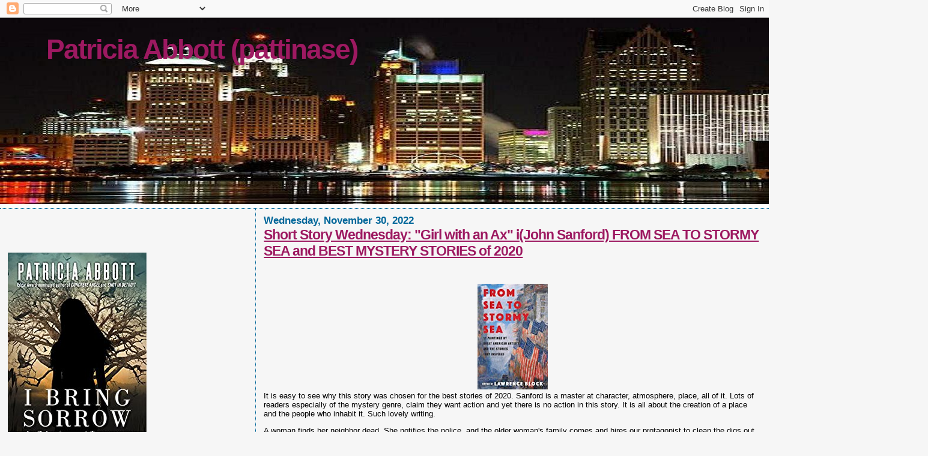

--- FILE ---
content_type: text/html; charset=UTF-8
request_url: https://pattinase.blogspot.com/2022/11/
body_size: 34985
content:
<!DOCTYPE html>
<html dir='ltr'>
<head>
<link href='https://www.blogger.com/static/v1/widgets/2944754296-widget_css_bundle.css' rel='stylesheet' type='text/css'/>
<meta content='text/html; charset=UTF-8' http-equiv='Content-Type'/>
<meta content='blogger' name='generator'/>
<link href='https://pattinase.blogspot.com/favicon.ico' rel='icon' type='image/x-icon'/>
<link href='http://pattinase.blogspot.com/2022/11/' rel='canonical'/>
<link rel="alternate" type="application/atom+xml" title="Patricia Abbott (pattinase) - Atom" href="https://pattinase.blogspot.com/feeds/posts/default" />
<link rel="alternate" type="application/rss+xml" title="Patricia Abbott (pattinase) - RSS" href="https://pattinase.blogspot.com/feeds/posts/default?alt=rss" />
<link rel="service.post" type="application/atom+xml" title="Patricia Abbott (pattinase) - Atom" href="https://www.blogger.com/feeds/33110302/posts/default" />
<!--Can't find substitution for tag [blog.ieCssRetrofitLinks]-->
<meta content='http://pattinase.blogspot.com/2022/11/' property='og:url'/>
<meta content='Patricia Abbott (pattinase)' property='og:title'/>
<meta content='' property='og:description'/>
<title>Patricia Abbott (pattinase): November 2022</title>
<style id='page-skin-1' type='text/css'><!--
/*
* Blogger Template Style
*
* Sand Dollar
* by Jason Sutter
* Updated by Blogger Team
*/
body {
margin:0px;
padding:0px;
background:#f6f6f6;
color:#000000;
font-size: small;
}
#outer-wrapper {
font:normal normal 100% Verdana, sans-serif;
}
a {
color:#9D1961;
}
a:hover {
color:#9d1961;
}
a img {
border-width: 0;
}
#content-wrapper {
padding-top: 0;
padding-right: 1em;
padding-bottom: 0;
padding-left: 1em;
}
@media all  {
div#main {
float:right;
width:66%;
padding-top:30px;
padding-right:0;
padding-bottom:10px;
padding-left:1em;
border-left:dotted 1px #006699;
word-wrap: break-word; /* fix for long text breaking sidebar float in IE */
overflow: hidden;     /* fix for long non-text content breaking IE sidebar float */
}
div#sidebar {
margin-top:20px;
margin-right:0px;
margin-bottom:0px;
margin-left:0;
padding:0px;
text-align:left;
float: left;
width: 31%;
word-wrap: break-word; /* fix for long text breaking sidebar float in IE */
overflow: hidden;     /* fix for long non-text content breaking IE sidebar float */
}
}
@media handheld  {
div#main {
float:none;
width:90%;
}
div#sidebar {
padding-top:30px;
padding-right:7%;
padding-bottom:10px;
padding-left:3%;
}
}
#header {
padding-top:0px;
padding-right:0px;
padding-bottom:0px;
padding-left:0px;
margin-top:0px;
margin-right:0px;
margin-bottom:0px;
margin-left:0px;
border-bottom:dotted 1px #006699;
background:#ffffff;
}
h1 a:link  {
text-decoration:none;
color:#9d1961
}
h1 a:visited  {
text-decoration:none;
color:#9d1961
}
h1,h2,h3 {
margin: 0;
}
h1 {
padding-top:25px;
padding-right:0px;
padding-bottom:10px;
padding-left:5%;
color:#9d1961;
background:#f6f6f6;
font:normal bold 353% Verdana,Sans-Serif;
letter-spacing:-2px;
}
h3.post-title {
color:#9d1961;
font:normal bold 176% Verdana,Sans-Serif;
letter-spacing:-1px;
}
h3.post-title a,
h3.post-title a:visited {
color: #9d1961;
}
h2.date-header  {
margin-top:10px;
margin-right:0px;
margin-bottom:0px;
margin-left:0px;
color:#006699;
font: normal bold 128% Verdana, sans-serif;
}
h4 {
color:#aa0033;
}
#sidebar h2 {
color:#9D1961;
margin:0px;
padding:0px;
font:normal bold 150% Verdana,Sans-serif;
}
#sidebar .widget {
margin-top:0px;
margin-right:0px;
margin-bottom:33px;
margin-left:0px;
padding-top:0px;
padding-right:0px;
padding-bottom:0px;
padding-left:0px;
font-size:95%;
}
#sidebar ul {
list-style-type:none;
padding-left: 0;
margin-top: 0;
}
#sidebar li {
margin-top:0px;
margin-right:0px;
margin-bottom:0px;
margin-left:0px;
padding-top:0px;
padding-right:0px;
padding-bottom:0px;
padding-left:0px;
list-style-type:none;
font-size:95%;
}
.description {
padding:0px;
margin-top:7px;
margin-right:12%;
margin-bottom:7px;
margin-left:5%;
color:#9d1961;
background:transparent;
font:bold 100% Verdana,Sans-Serif;
}
.post {
margin-top:0px;
margin-right:0px;
margin-bottom:30px;
margin-left:0px;
}
.post strong {
color:#000000;
font-weight:bold;
}
pre,code {
color:#9d1961;
}
strike {
color:#9d1961;
}
.post-footer  {
padding:0px;
margin:0px;
color:#006699;
font-size:80%;
}
.post-footer a {
border:none;
color:#968a0a;
text-decoration:none;
}
.post-footer a:hover {
text-decoration:underline;
}
#comments {
padding:0px;
font-size:110%;
font-weight:bold;
}
.comment-author {
margin-top: 10px;
}
.comment-body {
font-size:100%;
font-weight:normal;
color:black;
}
.comment-footer {
padding-bottom:20px;
color:#006699;
font-size:80%;
font-weight:normal;
display:inline;
margin-right:10px
}
.deleted-comment  {
font-style:italic;
color:gray;
}
.comment-link  {
margin-left:.6em;
}
.profile-textblock {
clear: both;
margin-left: 0;
}
.profile-img {
float: left;
margin-top: 0;
margin-right: 5px;
margin-bottom: 5px;
margin-left: 0;
border: 2px solid #f6f6f6;
}
#sidebar a:link  {
color:#9d1961;
text-decoration:none;
}
#sidebar a:active  {
color:#ff0000;
text-decoration:none;
}
#sidebar a:visited  {
color:sidebarlinkcolor;
text-decoration:none;
}
#sidebar a:hover {
color:#9D1961;
text-decoration:none;
}
.feed-links {
clear: both;
line-height: 2.5em;
}
#blog-pager-newer-link {
float: left;
}
#blog-pager-older-link {
float: right;
}
#blog-pager {
text-align: center;
}
.clear {
clear: both;
}
.widget-content {
margin-top: 0.5em;
}
/** Tweaks for layout editor preview */
body#layout #outer-wrapper {
margin-top: 0;
}
body#layout #main,
body#layout #sidebar {
margin-top: 10px;
padding-top: 0;
}
.blog-posts {margin-top:-30px}
--></style>
<link href='https://www.blogger.com/dyn-css/authorization.css?targetBlogID=33110302&amp;zx=a7fc0366-dd91-430c-92a6-ff49c14ff5b7' media='none' onload='if(media!=&#39;all&#39;)media=&#39;all&#39;' rel='stylesheet'/><noscript><link href='https://www.blogger.com/dyn-css/authorization.css?targetBlogID=33110302&amp;zx=a7fc0366-dd91-430c-92a6-ff49c14ff5b7' rel='stylesheet'/></noscript>
<meta name='google-adsense-platform-account' content='ca-host-pub-1556223355139109'/>
<meta name='google-adsense-platform-domain' content='blogspot.com'/>

</head>
<body>
<div class='navbar section' id='navbar'><div class='widget Navbar' data-version='1' id='Navbar1'><script type="text/javascript">
    function setAttributeOnload(object, attribute, val) {
      if(window.addEventListener) {
        window.addEventListener('load',
          function(){ object[attribute] = val; }, false);
      } else {
        window.attachEvent('onload', function(){ object[attribute] = val; });
      }
    }
  </script>
<div id="navbar-iframe-container"></div>
<script type="text/javascript" src="https://apis.google.com/js/platform.js"></script>
<script type="text/javascript">
      gapi.load("gapi.iframes:gapi.iframes.style.bubble", function() {
        if (gapi.iframes && gapi.iframes.getContext) {
          gapi.iframes.getContext().openChild({
              url: 'https://www.blogger.com/navbar/33110302?origin\x3dhttps://pattinase.blogspot.com',
              where: document.getElementById("navbar-iframe-container"),
              id: "navbar-iframe"
          });
        }
      });
    </script><script type="text/javascript">
(function() {
var script = document.createElement('script');
script.type = 'text/javascript';
script.src = '//pagead2.googlesyndication.com/pagead/js/google_top_exp.js';
var head = document.getElementsByTagName('head')[0];
if (head) {
head.appendChild(script);
}})();
</script>
</div></div>
<div id='outer-wrapper'><div id='wrap2'>
<!-- skip links for text browsers -->
<span id='skiplinks' style='display:none;'>
<a href='#main'>skip to main </a> |
      <a href='#sidebar'>skip to sidebar</a>
</span>
<div id='header-wrapper'>
<div class='header section' id='header'><div class='widget Header' data-version='1' id='Header1'>
<div id="header-inner" style="background-image: url(&quot;//3.bp.blogspot.com/_IBYlXoYPWHs/TBfr5jZfNyI/AAAAAAAAE2U/gkgEvX0J8wo/S1600-R/Detroit+5.JPG&quot;); background-position: left; width: 1545px; min-height: 317px; _height: 317px; background-repeat: no-repeat; ">
<div class='titlewrapper' style='background: transparent'>
<h1 class='title' style='background: transparent; border-width: 0px'>
<a href='https://pattinase.blogspot.com/'>
Patricia Abbott (pattinase)
</a>
</h1>
</div>
<div class='descriptionwrapper'>
<p class='description'><span>
</span></p>
</div>
</div>
</div></div>
</div>
<div id='content-wrapper'>
<div id='crosscol-wrapper' style='text-align:center'>
<div class='crosscol no-items section' id='crosscol'></div>
</div>
<div id='main-wrapper'>
<div class='main section' id='main'><div class='widget Blog' data-version='1' id='Blog1'>
<div class='blog-posts hfeed'>

          <div class="date-outer">
        
<h2 class='date-header'><span>Wednesday, November 30, 2022</span></h2>

          <div class="date-posts">
        
<div class='post-outer'>
<div class='post hentry uncustomized-post-template' itemprop='blogPost' itemscope='itemscope' itemtype='http://schema.org/BlogPosting'>
<meta content='https://blogger.googleusercontent.com/img/b/R29vZ2xl/AVvXsEgn_jb-vaYZyR9100U8VF4FMi2GDvoNwOEzf86i8neHbUo0lzWFG7s6MtHWj2Gt6fHmTbcA7mI500eTOo5ggk_fpQLVbwPlvjBDl-W0RdiXDVK_O7V8kWUIcUWerSMEk_Jis5zntOtr95hNQxwFIfi11LnAyyBbstAf3hRK6T03V--xhoYXG_A/w117-h176/Sea.jpg' itemprop='image_url'/>
<meta content='33110302' itemprop='blogId'/>
<meta content='7436917874822256903' itemprop='postId'/>
<a name='7436917874822256903'></a>
<h3 class='post-title entry-title' itemprop='name'>
<a href='https://pattinase.blogspot.com/2022/11/short-story-wednesday-girl-with-ax.html'>Short Story Wednesday: "Girl with an Ax" i(John Sanford) FROM SEA TO STORMY SEA and BEST MYSTERY STORIES of 2020</a>
</h3>
<div class='post-header'>
<div class='post-header-line-1'></div>
</div>
<div class='post-body entry-content' id='post-body-7436917874822256903' itemprop='description articleBody'>
<p>&nbsp;</p><div class="separator" style="clear: both; text-align: center;"><a href="https://blogger.googleusercontent.com/img/b/R29vZ2xl/AVvXsEgn_jb-vaYZyR9100U8VF4FMi2GDvoNwOEzf86i8neHbUo0lzWFG7s6MtHWj2Gt6fHmTbcA7mI500eTOo5ggk_fpQLVbwPlvjBDl-W0RdiXDVK_O7V8kWUIcUWerSMEk_Jis5zntOtr95hNQxwFIfi11LnAyyBbstAf3hRK6T03V--xhoYXG_A/s218/Sea.jpg" style="margin-left: 1em; margin-right: 1em;"><img border="0" data-original-height="218" data-original-width="145" height="176" src="https://blogger.googleusercontent.com/img/b/R29vZ2xl/AVvXsEgn_jb-vaYZyR9100U8VF4FMi2GDvoNwOEzf86i8neHbUo0lzWFG7s6MtHWj2Gt6fHmTbcA7mI500eTOo5ggk_fpQLVbwPlvjBDl-W0RdiXDVK_O7V8kWUIcUWerSMEk_Jis5zntOtr95hNQxwFIfi11LnAyyBbstAf3hRK6T03V--xhoYXG_A/w117-h176/Sea.jpg" width="117" /></a></div>It is easy to see why this story was chosen for the best stories of 2020. Sanford is a master at character, atmosphere, place, all of it. Lots of readers especially of the mystery genre, claim they want action and yet there is no action in this story. It is all about the creation of a place and the people who inhabit it. Such lovely writing. <br /><p></p><p>A woman finds her neighbor dead. She notifies the police, and the older woman's family comes and hires our protagonist to clean the digs out. They pay her almost nothing for her trouble and still she comes out on top because of their greed and haste in hiring her and selling the house. They want to beat the traffic home and sell the house in a quick sale. Great detail about the music business, the art of Thomas Hart Benton, and Hollywood in a few thousand words.&nbsp;</p><p>Lawrence Block asked writers to choose a painting and write a story about it. This is not so easy to pull off. Sanford certainly excelled at not being driven by the painting he chose. <br /></p><div class="separator" style="clear: both; text-align: center;"><a href="https://blogger.googleusercontent.com/img/b/R29vZ2xl/AVvXsEgaRF3m3Eto8UQucsiwkett-01EJ2CddPFS5bJWEAuVe1FaYdUfK8Hk0vlv-_NJ5lM6zC7E7bvvd_ZM0S5QIPtLBlKCVsbHxoaRgjSTPiIAaNs4PXElX8jDQHnG47X5lJDdQpVM0pMq3YTZ7SiY1Ldk58TeNVdkcwwg1yKUBUfNx8w6QppSgYg/s1588/Hollywood.jpg" style="margin-left: 1em; margin-right: 1em;"><img border="0" data-original-height="1059" data-original-width="1588" height="213" src="https://blogger.googleusercontent.com/img/b/R29vZ2xl/AVvXsEgaRF3m3Eto8UQucsiwkett-01EJ2CddPFS5bJWEAuVe1FaYdUfK8Hk0vlv-_NJ5lM6zC7E7bvvd_ZM0S5QIPtLBlKCVsbHxoaRgjSTPiIAaNs4PXElX8jDQHnG47X5lJDdQpVM0pMq3YTZ7SiY1Ldk58TeNVdkcwwg1yKUBUfNx8w6QppSgYg/s320/Hollywood.jpg" width="320" /></a></div><br /><p><a href="https://kevintipplescorner.blogspot.com/2022/11/short-story-wednesday-review-cleveland.html">Kevin Tipple</a></p><p><a href="http://jerryshouseofeverything.blogspot.com/2022/11/short-story-wednesday-case-of-murderers.html">Jerry House&nbsp;</a></p><p><a href="http://georgekelley.org/wednesdays-short-stories-101-misiltoe-mysteries-edited-by-charlotte-macleod/">George Kelley&nbsp;</a></p><p><a href="https://casualdebris.blogspot.com/2022/11/casual-shorts-isfdb-top-short-fiction-6.html">Casual Debris&nbsp;</a></p><p><a href="https://ahotcupofpleasureagain.wordpress.com/2022/11/30/short-story-wednesday-tales-from-the-arabian-nights/">Neeru&nbsp;</a></p><p><a href="https://socialistjazz.blogspot.com/2022/11/ssw-bullet-in-brain-by-tobias-wolff.html">Todd Mason </a><br /></p>
<div style='clear: both;'></div>
</div>
<div class='post-footer'>
<div class='post-footer-line post-footer-line-1'>
<span class='post-author vcard'>
Posted by
<span class='fn' itemprop='author' itemscope='itemscope' itemtype='http://schema.org/Person'>
<meta content='https://www.blogger.com/profile/02916037185235335846' itemprop='url'/>
<a class='g-profile' href='https://www.blogger.com/profile/02916037185235335846' rel='author' title='author profile'>
<span itemprop='name'>pattinase (abbott)</span>
</a>
</span>
</span>
<span class='post-timestamp'>
at
<meta content='http://pattinase.blogspot.com/2022/11/short-story-wednesday-girl-with-ax.html' itemprop='url'/>
<a class='timestamp-link' href='https://pattinase.blogspot.com/2022/11/short-story-wednesday-girl-with-ax.html' rel='bookmark' title='permanent link'><abbr class='published' itemprop='datePublished' title='2022-11-30T00:00:00-05:00'>12:00 AM</abbr></a>
</span>
<span class='post-comment-link'>
<a class='comment-link' href='https://www.blogger.com/comment/fullpage/post/33110302/7436917874822256903' onclick=''>
9 comments:
  </a>
</span>
<span class='post-icons'>
<span class='item-control blog-admin pid-91034295'>
<a href='https://www.blogger.com/post-edit.g?blogID=33110302&postID=7436917874822256903&from=pencil' title='Edit Post'>
<img alt='' class='icon-action' height='18' src='https://resources.blogblog.com/img/icon18_edit_allbkg.gif' width='18'/>
</a>
</span>
</span>
<div class='post-share-buttons goog-inline-block'>
</div>
</div>
<div class='post-footer-line post-footer-line-2'>
<span class='post-labels'>
</span>
</div>
<div class='post-footer-line post-footer-line-3'>
<span class='post-location'>
</span>
</div>
</div>
</div>
</div>

          </div></div>
        

          <div class="date-outer">
        
<h2 class='date-header'><span>Monday, November 28, 2022</span></h2>

          <div class="date-posts">
        
<div class='post-outer'>
<div class='post hentry uncustomized-post-template' itemprop='blogPost' itemscope='itemscope' itemtype='http://schema.org/BlogPosting'>
<meta content='https://blogger.googleusercontent.com/img/b/R29vZ2xl/AVvXsEhdvIE1bufQGh3_4h6LuBOUvk2a6J4XUPtphHXWsxBljWTrr1TSGJGj9VbR0bHoovwGj6NlApkcB11aIeSCo3erDzTOV24suH40jqRofMLYPT_wO2xHA1ncNDmBBU9jIcrEdLy2kZXLQhYMyRjoyZBL0ueMquslknOE6-EX7DD_xC-oHcYTpA0/s320/Monday.jpg' itemprop='image_url'/>
<meta content='33110302' itemprop='blogId'/>
<meta content='1380645729498152341' itemprop='postId'/>
<a name='1380645729498152341'></a>
<h3 class='post-title entry-title' itemprop='name'>
<a href='https://pattinase.blogspot.com/2022/11/monday-monday_0417781392.html'>Monday, Monday</a>
</h3>
<div class='post-header'>
<div class='post-header-line-1'></div>
</div>
<div class='post-body entry-content' id='post-body-1380645729498152341' itemprop='description articleBody'>
<p></p><div class="separator" style="clear: both; text-align: center;"><a href="https://blogger.googleusercontent.com/img/b/R29vZ2xl/AVvXsEhdvIE1bufQGh3_4h6LuBOUvk2a6J4XUPtphHXWsxBljWTrr1TSGJGj9VbR0bHoovwGj6NlApkcB11aIeSCo3erDzTOV24suH40jqRofMLYPT_wO2xHA1ncNDmBBU9jIcrEdLy2kZXLQhYMyRjoyZBL0ueMquslknOE6-EX7DD_xC-oHcYTpA0/s348/Monday.jpg" style="margin-left: 1em; margin-right: 1em;"><img border="0" data-original-height="145" data-original-width="348" height="133" src="https://blogger.googleusercontent.com/img/b/R29vZ2xl/AVvXsEhdvIE1bufQGh3_4h6LuBOUvk2a6J4XUPtphHXWsxBljWTrr1TSGJGj9VbR0bHoovwGj6NlApkcB11aIeSCo3erDzTOV24suH40jqRofMLYPT_wO2xHA1ncNDmBBU9jIcrEdLy2kZXLQhYMyRjoyZBL0ueMquslknOE6-EX7DD_xC-oHcYTpA0/s320/Monday.jpg" width="320" /></a></div>Reading IDENTICAL STRANGERS (Jeff clued me) and enjoying it although THREE IDENTICAL STRANGERS topped it because I saw it first and there was a third child. And both adoptions came from the same agency, which was exposed on the documentary. How many other lives did that place screw up. Infants are not able to give their consent to experiments!<br /><p></p><p>Still reading THE THURSDAY MURDER CLUBS. I like the characters more than the mystery but maybe it will pick up.&nbsp;</p><p>Saw A GLASS ONION after our Thanksgiving feast. I think I liked it the most of we six. Everyone else seemed to expect a different kind of ending. But I thought there was enough twists ahead of it. Also saw SHE SAID, which I thought was well done although I guess no one else is seeing it. Third, THE MENU, which was pretty good too. <br /></p><p>Kevin is binging BREAKING BAD. I can't imagine doing that with such an intense show. He is not usually much of a TV watcher so this was a surprise.&nbsp;</p><p>GO MICHIGAN. The Lions almost did it. <br /></p><p>Watched THE HOURS on TV. A better movie than I remembered. Rewatched THE WORLD ACCORDING TO GARP, which was a lesser movie than I remembered. I adored John Irving for many years but maybe our time has passed. Certain authors seem to speak to you at certain times of your life.&nbsp;</p><p></p><div class="separator" style="clear: both; text-align: center;"><a href="https://blogger.googleusercontent.com/img/b/R29vZ2xl/AVvXsEjujczKQj67q9j_ZAG8GSrlJHeqZwj2JcgN5PezwHqopg-RVUKzXK2NjbxJOWb-6pxUGpPNhvD6FJ4xYhU3U8kd6Cw1LgoL0qVqy3URZ4utC4yiGZE3vJoBptHyIkicZ_n-C5QeyWtJ92OaGhDHpi68CzWwnuu0NGTOuXwrMsnI-yhWNNCJFpk/s186/the%20hours.jpg" style="margin-left: 1em; margin-right: 1em;"><img border="0" data-original-height="186" data-original-width="123" height="186" src="https://blogger.googleusercontent.com/img/b/R29vZ2xl/AVvXsEjujczKQj67q9j_ZAG8GSrlJHeqZwj2JcgN5PezwHqopg-RVUKzXK2NjbxJOWb-6pxUGpPNhvD6FJ4xYhU3U8kd6Cw1LgoL0qVqy3URZ4utC4yiGZE3vJoBptHyIkicZ_n-C5QeyWtJ92OaGhDHpi68CzWwnuu0NGTOuXwrMsnI-yhWNNCJFpk/s1600/the%20hours.jpg" width="123" /></a></div><br />&nbsp;<p></p><p>Still watching THE WHITE LOTUS, FLEISHMAN IS IN TROUBLE, THE CROWN, ABBOTT ELEMENTARY, THE BIG BRUNCH and assorted other things.</p><p>What about you? <br /></p><p><br /></p>
<div style='clear: both;'></div>
</div>
<div class='post-footer'>
<div class='post-footer-line post-footer-line-1'>
<span class='post-author vcard'>
Posted by
<span class='fn' itemprop='author' itemscope='itemscope' itemtype='http://schema.org/Person'>
<meta content='https://www.blogger.com/profile/02916037185235335846' itemprop='url'/>
<a class='g-profile' href='https://www.blogger.com/profile/02916037185235335846' rel='author' title='author profile'>
<span itemprop='name'>pattinase (abbott)</span>
</a>
</span>
</span>
<span class='post-timestamp'>
at
<meta content='http://pattinase.blogspot.com/2022/11/monday-monday_0417781392.html' itemprop='url'/>
<a class='timestamp-link' href='https://pattinase.blogspot.com/2022/11/monday-monday_0417781392.html' rel='bookmark' title='permanent link'><abbr class='published' itemprop='datePublished' title='2022-11-28T00:00:00-05:00'>12:00 AM</abbr></a>
</span>
<span class='post-comment-link'>
<a class='comment-link' href='https://www.blogger.com/comment/fullpage/post/33110302/1380645729498152341' onclick=''>
29 comments:
  </a>
</span>
<span class='post-icons'>
<span class='item-control blog-admin pid-91034295'>
<a href='https://www.blogger.com/post-edit.g?blogID=33110302&postID=1380645729498152341&from=pencil' title='Edit Post'>
<img alt='' class='icon-action' height='18' src='https://resources.blogblog.com/img/icon18_edit_allbkg.gif' width='18'/>
</a>
</span>
</span>
<div class='post-share-buttons goog-inline-block'>
</div>
</div>
<div class='post-footer-line post-footer-line-2'>
<span class='post-labels'>
</span>
</div>
<div class='post-footer-line post-footer-line-3'>
<span class='post-location'>
</span>
</div>
</div>
</div>
</div>

          </div></div>
        

          <div class="date-outer">
        
<h2 class='date-header'><span>Thursday, November 24, 2022</span></h2>

          <div class="date-posts">
        
<div class='post-outer'>
<div class='post hentry uncustomized-post-template' itemprop='blogPost' itemscope='itemscope' itemtype='http://schema.org/BlogPosting'>
<meta content='https://blogger.googleusercontent.com/img/b/R29vZ2xl/AVvXsEgiciTQcp9SbTVe-hTOImXzWHUUVk4f2-JqfYIjWo37OVNlTJTqpEwiSxAaqB4v52li5tU_q1eZFI1aU7iSQq9Pq4fPzKM4VQuRIQVlK3hX2TA5Z4I8mtFE06dCAKm2b-OsTIZ7klEBPU69q6AhfmI5fkyIOwqxhw4OulmhUwlcLIJDzxfEfxc/s1600/waltom.jpg' itemprop='image_url'/>
<meta content='33110302' itemprop='blogId'/>
<meta content='633387921546521141' itemprop='postId'/>
<a name='633387921546521141'></a>
<h3 class='post-title entry-title' itemprop='name'>
<a href='https://pattinase.blogspot.com/2022/11/happy-thanksgiving.html'>Happy Thanksgiving</a>
</h3>
<div class='post-header'>
<div class='post-header-line-1'></div>
</div>
<div class='post-body entry-content' id='post-body-633387921546521141' itemprop='description articleBody'>
<p></p><div class="separator" style="clear: both; text-align: center;"><a href="https://blogger.googleusercontent.com/img/b/R29vZ2xl/AVvXsEgiciTQcp9SbTVe-hTOImXzWHUUVk4f2-JqfYIjWo37OVNlTJTqpEwiSxAaqB4v52li5tU_q1eZFI1aU7iSQq9Pq4fPzKM4VQuRIQVlK3hX2TA5Z4I8mtFE06dCAKm2b-OsTIZ7klEBPU69q6AhfmI5fkyIOwqxhw4OulmhUwlcLIJDzxfEfxc/s263/waltom.jpg" imageanchor="1" style="margin-left: 1em; margin-right: 1em;"><img border="0" data-original-height="191" data-original-width="263" height="191" src="https://blogger.googleusercontent.com/img/b/R29vZ2xl/AVvXsEgiciTQcp9SbTVe-hTOImXzWHUUVk4f2-JqfYIjWo37OVNlTJTqpEwiSxAaqB4v52li5tU_q1eZFI1aU7iSQq9Pq4fPzKM4VQuRIQVlK3hX2TA5Z4I8mtFE06dCAKm2b-OsTIZ7klEBPU69q6AhfmI5fkyIOwqxhw4OulmhUwlcLIJDzxfEfxc/s1600/waltom.jpg" width="263" /></a></div>Fewer and fewer people probably remember the Waltons but I always loved them. From their house to yours (or your favorite restaurant) have a happy day. <br /><p></p>
<div style='clear: both;'></div>
</div>
<div class='post-footer'>
<div class='post-footer-line post-footer-line-1'>
<span class='post-author vcard'>
Posted by
<span class='fn' itemprop='author' itemscope='itemscope' itemtype='http://schema.org/Person'>
<meta content='https://www.blogger.com/profile/02916037185235335846' itemprop='url'/>
<a class='g-profile' href='https://www.blogger.com/profile/02916037185235335846' rel='author' title='author profile'>
<span itemprop='name'>pattinase (abbott)</span>
</a>
</span>
</span>
<span class='post-timestamp'>
at
<meta content='http://pattinase.blogspot.com/2022/11/happy-thanksgiving.html' itemprop='url'/>
<a class='timestamp-link' href='https://pattinase.blogspot.com/2022/11/happy-thanksgiving.html' rel='bookmark' title='permanent link'><abbr class='published' itemprop='datePublished' title='2022-11-24T08:34:00-05:00'>8:34 AM</abbr></a>
</span>
<span class='post-comment-link'>
<a class='comment-link' href='https://www.blogger.com/comment/fullpage/post/33110302/633387921546521141' onclick=''>
7 comments:
  </a>
</span>
<span class='post-icons'>
<span class='item-control blog-admin pid-91034295'>
<a href='https://www.blogger.com/post-edit.g?blogID=33110302&postID=633387921546521141&from=pencil' title='Edit Post'>
<img alt='' class='icon-action' height='18' src='https://resources.blogblog.com/img/icon18_edit_allbkg.gif' width='18'/>
</a>
</span>
</span>
<div class='post-share-buttons goog-inline-block'>
</div>
</div>
<div class='post-footer-line post-footer-line-2'>
<span class='post-labels'>
</span>
</div>
<div class='post-footer-line post-footer-line-3'>
<span class='post-location'>
</span>
</div>
</div>
</div>
</div>

          </div></div>
        

          <div class="date-outer">
        
<h2 class='date-header'><span>Wednesday, November 23, 2022</span></h2>

          <div class="date-posts">
        
<div class='post-outer'>
<div class='post hentry uncustomized-post-template' itemprop='blogPost' itemscope='itemscope' itemtype='http://schema.org/BlogPosting'>
<meta content='https://blogger.googleusercontent.com/img/b/R29vZ2xl/AVvXsEhwRT6ZOJ4URjWl4AtvdpDJ92zJ4-oUqvJ1zkotYbUgue5NC4VzftZIAMkFwr00q562P7RzBoM5elerhU0Z6e2hpYfTmrjfdGxamzZDLn_sPaEsZOyh_FfKjCR7298PItoV_LHjLNERzgFjq_1PXCnGFNikN5UIxGoDaN7lIYb4vfuaTUaPg-0/s1600/short.jpg' itemprop='image_url'/>
<meta content='33110302' itemprop='blogId'/>
<meta content='7082054796569507505' itemprop='postId'/>
<a name='7082054796569507505'></a>
<h3 class='post-title entry-title' itemprop='name'>
<a href='https://pattinase.blogspot.com/2022/11/short-story-wednesday-hinges-graham.html'>Short Story Wednesday: "Hinges" Graham Swift</a>
</h3>
<div class='post-header'>
<div class='post-header-line-1'></div>
</div>
<div class='post-body entry-content' id='post-body-7082054796569507505' itemprop='description articleBody'>
<p>&nbsp;</p><div class="separator" style="clear: both; text-align: center;"><a href="https://blogger.googleusercontent.com/img/b/R29vZ2xl/AVvXsEhwRT6ZOJ4URjWl4AtvdpDJ92zJ4-oUqvJ1zkotYbUgue5NC4VzftZIAMkFwr00q562P7RzBoM5elerhU0Z6e2hpYfTmrjfdGxamzZDLn_sPaEsZOyh_FfKjCR7298PItoV_LHjLNERzgFjq_1PXCnGFNikN5UIxGoDaN7lIYb4vfuaTUaPg-0/s300/short.jpg" style="margin-left: 1em; margin-right: 1em;"><img border="0" data-original-height="168" data-original-width="300" height="168" src="https://blogger.googleusercontent.com/img/b/R29vZ2xl/AVvXsEhwRT6ZOJ4URjWl4AtvdpDJ92zJ4-oUqvJ1zkotYbUgue5NC4VzftZIAMkFwr00q562P7RzBoM5elerhU0Z6e2hpYfTmrjfdGxamzZDLn_sPaEsZOyh_FfKjCR7298PItoV_LHjLNERzgFjq_1PXCnGFNikN5UIxGoDaN7lIYb4vfuaTUaPg-0/s1600/short.jpg" width="300" /></a></div><br />From the <a href="https://www.newyorker.com/magazine/2022/11/21/hinges">New Yorker</a><p></p><p>Graham Swift is one of my favorite writers. He won the Booker Prize for LAST ORDERS and was short listed for several other books. MOTHERING SUNDAY, WATERLAND, SHUTTERCOCK and LAST ORDERS have all been made into films.&nbsp;&nbsp;</p><p>In this story, the two adult children of a man who died taking his golf clubs out of the trunk have gone to a minister to tell him about their father's life so he will have something to say, (about a man he didn't know) at his funeral. Funny how often this seems to happen in stories. <br /></p><p>The woman thinks back over her father's life to an incident when she was nine and her father had called a carpenter to fix the hinges on their door. Although the carpenter was far from a young man, she is attracted to him--the first time she has experienced anything like this. And it becomes apparent that "Joe Short" is something of a Lothario in their neighborhood.</p><p>At the funeral, she considers telling this story, how her father held her hand while they waited to have their front door put back on. But in the end, she reads the poem that appears on the program. Of course, it is the writing that makes this story work. There is no eureka moment, no mystery solved, no problem overcome, just people going through a situation we have all gone through so its familiarity is soothing. And perhaps gaining some insight into their life (and ours).&nbsp;</p><p><br /></p><p><a href="https://kevintipplescorner.blogspot.com/2022/11/short-story-wednesday-review-resume.html">Kevin Tipple</a></p><p><a href="http://bitterteaandmystery.blogspot.com/2022/11/short-story-wednesday-i-was-too.html">TracyK&nbsp;</a></p><p><a href="http://georgekelley.org/wednesdays-short-stories-100-foster-by-clair-keegan/">George Kelley&nbsp;</a></p><p><a href="https://casualdebris.blogspot.com/2022/11/casual-shorts-isfdb-top-short-fiction-4.html">Casual Debris&nbsp;</a></p><p><a href="https://socialistjazz.blogspot.com/2022/11/ssw-guest-post-dennis-lien-on-short.html">Todd Mason </a><br /></p>
<div style='clear: both;'></div>
</div>
<div class='post-footer'>
<div class='post-footer-line post-footer-line-1'>
<span class='post-author vcard'>
Posted by
<span class='fn' itemprop='author' itemscope='itemscope' itemtype='http://schema.org/Person'>
<meta content='https://www.blogger.com/profile/02916037185235335846' itemprop='url'/>
<a class='g-profile' href='https://www.blogger.com/profile/02916037185235335846' rel='author' title='author profile'>
<span itemprop='name'>pattinase (abbott)</span>
</a>
</span>
</span>
<span class='post-timestamp'>
at
<meta content='http://pattinase.blogspot.com/2022/11/short-story-wednesday-hinges-graham.html' itemprop='url'/>
<a class='timestamp-link' href='https://pattinase.blogspot.com/2022/11/short-story-wednesday-hinges-graham.html' rel='bookmark' title='permanent link'><abbr class='published' itemprop='datePublished' title='2022-11-23T00:00:00-05:00'>12:00 AM</abbr></a>
</span>
<span class='post-comment-link'>
<a class='comment-link' href='https://www.blogger.com/comment/fullpage/post/33110302/7082054796569507505' onclick=''>
11 comments:
  </a>
</span>
<span class='post-icons'>
<span class='item-control blog-admin pid-91034295'>
<a href='https://www.blogger.com/post-edit.g?blogID=33110302&postID=7082054796569507505&from=pencil' title='Edit Post'>
<img alt='' class='icon-action' height='18' src='https://resources.blogblog.com/img/icon18_edit_allbkg.gif' width='18'/>
</a>
</span>
</span>
<div class='post-share-buttons goog-inline-block'>
</div>
</div>
<div class='post-footer-line post-footer-line-2'>
<span class='post-labels'>
</span>
</div>
<div class='post-footer-line post-footer-line-3'>
<span class='post-location'>
</span>
</div>
</div>
</div>
</div>

          </div></div>
        

          <div class="date-outer">
        
<h2 class='date-header'><span>Monday, November 21, 2022</span></h2>

          <div class="date-posts">
        
<div class='post-outer'>
<div class='post hentry uncustomized-post-template' itemprop='blogPost' itemscope='itemscope' itemtype='http://schema.org/BlogPosting'>
<meta content='https://blogger.googleusercontent.com/img/b/R29vZ2xl/AVvXsEhrkW-JSl59SZ7KYUQqZ2SnJOa0GN3aJYPAFplotCHOZS7P_A5sEh_TFBykho6TBlb4yyyEqV2M2W01ZrwSDpBh4MBtpJU4Hv10o0FVNPsS6282BAKS6TPOMoxdBzIFgZT9qQm76bisUTGuDQ4-2KvFqa8ppRS6vUR9XXIKYMN7ofNCiI2p6ls/s320/Monday.jpg' itemprop='image_url'/>
<meta content='33110302' itemprop='blogId'/>
<meta content='1452646402705524071' itemprop='postId'/>
<a name='1452646402705524071'></a>
<h3 class='post-title entry-title' itemprop='name'>
<a href='https://pattinase.blogspot.com/2022/11/monday-monday_21.html'>Monday, Monday</a>
</h3>
<div class='post-header'>
<div class='post-header-line-1'></div>
</div>
<div class='post-body entry-content' id='post-body-1452646402705524071' itemprop='description articleBody'>
<p>&nbsp;</p><div class="separator" style="clear: both; text-align: center;"><a href="https://blogger.googleusercontent.com/img/b/R29vZ2xl/AVvXsEhrkW-JSl59SZ7KYUQqZ2SnJOa0GN3aJYPAFplotCHOZS7P_A5sEh_TFBykho6TBlb4yyyEqV2M2W01ZrwSDpBh4MBtpJU4Hv10o0FVNPsS6282BAKS6TPOMoxdBzIFgZT9qQm76bisUTGuDQ4-2KvFqa8ppRS6vUR9XXIKYMN7ofNCiI2p6ls/s348/Monday.jpg" style="margin-left: 1em; margin-right: 1em;"><img border="0" data-original-height="145" data-original-width="348" height="133" src="https://blogger.googleusercontent.com/img/b/R29vZ2xl/AVvXsEhrkW-JSl59SZ7KYUQqZ2SnJOa0GN3aJYPAFplotCHOZS7P_A5sEh_TFBykho6TBlb4yyyEqV2M2W01ZrwSDpBh4MBtpJU4Hv10o0FVNPsS6282BAKS6TPOMoxdBzIFgZT9qQm76bisUTGuDQ4-2KvFqa8ppRS6vUR9XXIKYMN7ofNCiI2p6ls/s320/Monday.jpg" width="320" /></a></div><br /><p></p><div class="separator" style="clear: both; text-align: center;"><a href="https://blogger.googleusercontent.com/img/b/R29vZ2xl/AVvXsEhMsmjr0Ye644WtpfMjlKZ333lSYjb0TCBOqY8hvFPwGbJO9a-LyDx7wPBAZ7XGV0ii4Z_Ps4RecWRDdNtTPbDJXvo_yCNiLKfqZfP2RNL6XBuNAFhqWeRWSW4EDSRojxdK3PEof76T_R7CEPk5gSYnFsKsI9-cVGfT8VO-lvsjevafPu0rFiI/s342/THursday.webp" style="margin-left: 1em; margin-right: 1em;"><img border="0" data-original-height="342" data-original-width="228" height="221" src="https://blogger.googleusercontent.com/img/b/R29vZ2xl/AVvXsEhMsmjr0Ye644WtpfMjlKZ333lSYjb0TCBOqY8hvFPwGbJO9a-LyDx7wPBAZ7XGV0ii4Z_Ps4RecWRDdNtTPbDJXvo_yCNiLKfqZfP2RNL6XBuNAFhqWeRWSW4EDSRojxdK3PEof76T_R7CEPk5gSYnFsKsI9-cVGfT8VO-lvsjevafPu0rFiI/w147-h221/THursday.webp" width="147" /></a></div><p>Finally got my hands on THE THURSDAY MURDER CLUB. Very popular. But even more astounding is my next book group book, PERSONAL LIBRARIAN, which has accumulated 28, 000 Amazon reviews in six months. Can that possibly be legit? Also trying to read MRS. DALLOWAY before the opera on December 10th. <br /></p><p>No new movies this week. I had guests here three nights this week, which I enjoyed very much. It is much easier for folks to get in here now that the construction is finished.&nbsp;</p><p>I am watching THE CROWN, THE WHITE LOTUS, FLEISHMAN IS IN TROUBLE, 1899, and probably more whose titles are escaping me.&nbsp;</p><p>We have a little snow and it is very cold but supposed to warm up in a few days. Did a little Christmas shopping and put my decorations up.&nbsp;</p><p>Be careful out there and tell me what's new. <br /></p><p><br /></p>
<div style='clear: both;'></div>
</div>
<div class='post-footer'>
<div class='post-footer-line post-footer-line-1'>
<span class='post-author vcard'>
Posted by
<span class='fn' itemprop='author' itemscope='itemscope' itemtype='http://schema.org/Person'>
<meta content='https://www.blogger.com/profile/02916037185235335846' itemprop='url'/>
<a class='g-profile' href='https://www.blogger.com/profile/02916037185235335846' rel='author' title='author profile'>
<span itemprop='name'>pattinase (abbott)</span>
</a>
</span>
</span>
<span class='post-timestamp'>
at
<meta content='http://pattinase.blogspot.com/2022/11/monday-monday_21.html' itemprop='url'/>
<a class='timestamp-link' href='https://pattinase.blogspot.com/2022/11/monday-monday_21.html' rel='bookmark' title='permanent link'><abbr class='published' itemprop='datePublished' title='2022-11-21T00:00:00-05:00'>12:00 AM</abbr></a>
</span>
<span class='post-comment-link'>
<a class='comment-link' href='https://www.blogger.com/comment/fullpage/post/33110302/1452646402705524071' onclick=''>
16 comments:
  </a>
</span>
<span class='post-icons'>
<span class='item-control blog-admin pid-91034295'>
<a href='https://www.blogger.com/post-edit.g?blogID=33110302&postID=1452646402705524071&from=pencil' title='Edit Post'>
<img alt='' class='icon-action' height='18' src='https://resources.blogblog.com/img/icon18_edit_allbkg.gif' width='18'/>
</a>
</span>
</span>
<div class='post-share-buttons goog-inline-block'>
</div>
</div>
<div class='post-footer-line post-footer-line-2'>
<span class='post-labels'>
</span>
</div>
<div class='post-footer-line post-footer-line-3'>
<span class='post-location'>
</span>
</div>
</div>
</div>
</div>

          </div></div>
        

          <div class="date-outer">
        
<h2 class='date-header'><span>Friday, November 18, 2022</span></h2>

          <div class="date-posts">
        
<div class='post-outer'>
<div class='post hentry uncustomized-post-template' itemprop='blogPost' itemscope='itemscope' itemtype='http://schema.org/BlogPosting'>
<meta content='https://blogger.googleusercontent.com/img/b/R29vZ2xl/AVvXsEi6081Mxpz7bRx65hs7QmQwV090yXV64iel6aTTtm2H-bbEF4KESZvEmd_lhJBmXDLydAoRSpKLw7cgduUkGo9CozzEpVkPnRU005Bta0iGdAqvLln0ZMW7w_C98SUzFOIPPYwNmjVjcQijYUBHt4EHyGfn3hiMVCW49WZAodERMWUDJr-yfLg/s1600/friday&#39;s%20forgotten%20books.jpg' itemprop='image_url'/>
<meta content='33110302' itemprop='blogId'/>
<meta content='4116686084756567127' itemprop='postId'/>
<a name='4116686084756567127'></a>
<h3 class='post-title entry-title' itemprop='name'>
<a href='https://pattinase.blogspot.com/2022/11/ffb-from-jeff-meyerson-back-in-day.html'>FFB-From Jeff Meyerson, back in the day....</a>
</h3>
<div class='post-header'>
<div class='post-header-line-1'></div>
</div>
<div class='post-body entry-content' id='post-body-4116686084756567127' itemprop='description articleBody'>
<p><span style="font-family: arial;"><span style="color: #6600cc; font-size: 130%; font-weight: bold;">&nbsp;</span></span></p><div class="separator" style="clear: both; text-align: center;"><a href="https://blogger.googleusercontent.com/img/b/R29vZ2xl/AVvXsEi6081Mxpz7bRx65hs7QmQwV090yXV64iel6aTTtm2H-bbEF4KESZvEmd_lhJBmXDLydAoRSpKLw7cgduUkGo9CozzEpVkPnRU005Bta0iGdAqvLln0ZMW7w_C98SUzFOIPPYwNmjVjcQijYUBHt4EHyGfn3hiMVCW49WZAodERMWUDJr-yfLg/s220/friday&#39;s%20forgotten%20books.jpg" imageanchor="1" style="margin-left: 1em; margin-right: 1em;"><img border="0" data-original-height="171" data-original-width="220" height="171" src="https://blogger.googleusercontent.com/img/b/R29vZ2xl/AVvXsEi6081Mxpz7bRx65hs7QmQwV090yXV64iel6aTTtm2H-bbEF4KESZvEmd_lhJBmXDLydAoRSpKLw7cgduUkGo9CozzEpVkPnRU005Bta0iGdAqvLln0ZMW7w_C98SUzFOIPPYwNmjVjcQijYUBHt4EHyGfn3hiMVCW49WZAodERMWUDJr-yfLg/s1600/friday&#39;s%20forgotten%20books.jpg" width="220" /></a></div><br /><p></p><p><span style="font-size: small;"><span style="font-family: arial;"><span style="color: #6600cc; font-weight: bold;">Jeff
 Meyerson has been a member of DAPA-EM for over 30 years and published 
an early fanzine in pre-computer days called (way before the 
bookstore/publisher of the same name existed) <em>The Poisoned Pen.</em> I was a mail order book dealer, specializing in secondhand British mystery and detective fic</span><span style="color: #6600cc; font-weight: bold;">tion. I've read thousands of mysteries since 1970.</span></span></span></p><p><span style="font-size: 130%;"><span style="font-family: arial;">(And thousands more, thirteen years later)<br /></span><br /></span></p><div face="times new roman"><span style="font-size: 130%;">John Sladek, INVISIBLE GREEN (1977)</span></div> <div face="times new roman"><span style="font-size: 130%;">Bari Wood, THE TRIBE (1981)</span></div> <div face="times new roman"><span style="font-size: 130%;">Walter Mosley, WALKIN' THE DOG (1999)<br /><br /></span></div> <div style="font-family: times new roman;"> </div> <div style="font-family: times new roman;"><span style="font-size: 130%;">I thought what I'd do this week was go back and see what I was reading the first week in <span class="Object" id="OBJ_PREFIX_DWT48">December</span> of 1979, 1989 and 1999, and the above three titles answer that question.</span></div> <div style="font-family: times new roman;"> </div> <div style="font-family: times new roman;"><span style="font-size: 130%;">Sladek
 was mostly a science fiction writer, of course, but he wrote two 
wonderfully old-fashioned locked room mysteries in the 1970's, BLACK 
AURA and INVISIBLE GREEN, both featuring brilliant amateur Thackeray 
Phin.  Sadly, there were no more of them, and both certainly qualify as 
unjustly forgotten books.  You could check the online booksellers for 
copies.  Both are available at a cheap price on ABE and both are well 
worth your time. (Perhaps even harder today)<br /></span></div> <div style="font-family: times new roman;"> </div> <div style="font-family: times new roman;"><span style="font-size: 130%;">THE
 TRIBE was a hit at the time it came out, I believe, and Wood had 
several other bestsellers, including TWINS and THE KILLING GIFT.  She's 
probably been pretty much forgotten these days, as her last published 
book was in 1995.  To be honest I don't really remember much of this 
one, which the publisher tried to make a Jewish version </span><span style="font-size: 130%;">of
 THE EXORCIST, with concentration camp victims and Jewish mysticism 
combining for rather tepid, if fast-moving, horror thrills.  I don't 
have a copy so can't really be specific.</span></div> <div style="font-family: times new roman;"> </div>  <div style="font-family: times new roman;"> </div> <div style="font-family: times new roman;"> </div> <span style="font-size: 130%;">The
 Mosley was his second collection of Socrates Fortlow stories, and I'm a
 big fan of the series.  Fortlow was a murderer who has been released 
from prison and is trying to get by in a tough Los Angeles neighborhood 
and negotiate his way in a white world.  The stories here and in ALWAYS 
OUTNUMBERED, ALWAYS OUTGUNNED, the first book in the series, are well 
worth your time as Fortlow is - to me - a fascinating character, more so 
than Easy Rawlins.</span><p>&nbsp;</p>
<div style='clear: both;'></div>
</div>
<div class='post-footer'>
<div class='post-footer-line post-footer-line-1'>
<span class='post-author vcard'>
Posted by
<span class='fn' itemprop='author' itemscope='itemscope' itemtype='http://schema.org/Person'>
<meta content='https://www.blogger.com/profile/02916037185235335846' itemprop='url'/>
<a class='g-profile' href='https://www.blogger.com/profile/02916037185235335846' rel='author' title='author profile'>
<span itemprop='name'>pattinase (abbott)</span>
</a>
</span>
</span>
<span class='post-timestamp'>
at
<meta content='http://pattinase.blogspot.com/2022/11/ffb-from-jeff-meyerson-back-in-day.html' itemprop='url'/>
<a class='timestamp-link' href='https://pattinase.blogspot.com/2022/11/ffb-from-jeff-meyerson-back-in-day.html' rel='bookmark' title='permanent link'><abbr class='published' itemprop='datePublished' title='2022-11-18T00:00:00-05:00'>12:00 AM</abbr></a>
</span>
<span class='post-comment-link'>
<a class='comment-link' href='https://www.blogger.com/comment/fullpage/post/33110302/4116686084756567127' onclick=''>
3 comments:
  </a>
</span>
<span class='post-icons'>
<span class='item-control blog-admin pid-91034295'>
<a href='https://www.blogger.com/post-edit.g?blogID=33110302&postID=4116686084756567127&from=pencil' title='Edit Post'>
<img alt='' class='icon-action' height='18' src='https://resources.blogblog.com/img/icon18_edit_allbkg.gif' width='18'/>
</a>
</span>
</span>
<div class='post-share-buttons goog-inline-block'>
</div>
</div>
<div class='post-footer-line post-footer-line-2'>
<span class='post-labels'>
</span>
</div>
<div class='post-footer-line post-footer-line-3'>
<span class='post-location'>
</span>
</div>
</div>
</div>
</div>

          </div></div>
        

          <div class="date-outer">
        
<h2 class='date-header'><span>Wednesday, November 16, 2022</span></h2>

          <div class="date-posts">
        
<div class='post-outer'>
<div class='post hentry uncustomized-post-template' itemprop='blogPost' itemscope='itemscope' itemtype='http://schema.org/BlogPosting'>
<meta content='https://blogger.googleusercontent.com/img/b/R29vZ2xl/AVvXsEhpAGfLhm9vvEr3cI9LYg-HctVryHnjVv-12unjjfRcGvK8b1FFdZScU7CpkDzqEri4Y4XWFtU0qBzCmTPw3WI6MdpdlQFoV6r-0mYyU5HIR36cdm5MLwI1PE-tyP_5DH04YV_eLCMWNPa7aG8Br8tc5MsFNc-t5fKxv-eks4uRvJLYLRo9cms/s1600/short.jpg' itemprop='image_url'/>
<meta content='33110302' itemprop='blogId'/>
<meta content='527403562799611813' itemprop='postId'/>
<a name='527403562799611813'></a>
<h3 class='post-title entry-title' itemprop='name'>
<a href='https://pattinase.blogspot.com/2022/11/short-story-wednesday-tumble-home-amy.html'>Short Story Wednesday, TUMBLE HOME, Amy Hempel</a>
</h3>
<div class='post-header'>
<div class='post-header-line-1'></div>
</div>
<div class='post-body entry-content' id='post-body-527403562799611813' itemprop='description articleBody'>
<p>&nbsp;</p><div class="separator" style="clear: both; text-align: center;"><a href="https://blogger.googleusercontent.com/img/b/R29vZ2xl/AVvXsEhpAGfLhm9vvEr3cI9LYg-HctVryHnjVv-12unjjfRcGvK8b1FFdZScU7CpkDzqEri4Y4XWFtU0qBzCmTPw3WI6MdpdlQFoV6r-0mYyU5HIR36cdm5MLwI1PE-tyP_5DH04YV_eLCMWNPa7aG8Br8tc5MsFNc-t5fKxv-eks4uRvJLYLRo9cms/s300/short.jpg" style="margin-left: 1em; margin-right: 1em;"><img border="0" data-original-height="168" data-original-width="300" height="168" src="https://blogger.googleusercontent.com/img/b/R29vZ2xl/AVvXsEhpAGfLhm9vvEr3cI9LYg-HctVryHnjVv-12unjjfRcGvK8b1FFdZScU7CpkDzqEri4Y4XWFtU0qBzCmTPw3WI6MdpdlQFoV6r-0mYyU5HIR36cdm5MLwI1PE-tyP_5DH04YV_eLCMWNPa7aG8Br8tc5MsFNc-t5fKxv-eks4uRvJLYLRo9cms/s1600/short.jpg" width="300" /></a></div><br /><p></p><div class="separator" style="clear: both; text-align: center;"><a href="https://blogger.googleusercontent.com/img/b/R29vZ2xl/AVvXsEjcDHcm4ffBnrEwY1x6TqMLOVtLGvo_KDRUgsnYZX2dcooUcbRWqNZyzzENNhxjuWTJ5dulzAXPBGgv02b2Ha8dEFo98yYPTlDVzox7HvpT8fiHyAMO8-KEV2d4vLrj8zg-VAInn2m46zKQ2qMdlV2iQGD1vCpncXEobdGqhxsnkIs8fm_yI5E/s119/tumble.jpg" style="clear: left; float: left; margin-bottom: 1em; margin-right: 1em;"><img border="0" data-original-height="119" data-original-width="78" height="119" src="https://blogger.googleusercontent.com/img/b/R29vZ2xl/AVvXsEjcDHcm4ffBnrEwY1x6TqMLOVtLGvo_KDRUgsnYZX2dcooUcbRWqNZyzzENNhxjuWTJ5dulzAXPBGgv02b2Ha8dEFo98yYPTlDVzox7HvpT8fiHyAMO8-KEV2d4vLrj8zg-VAInn2m46zKQ2qMdlV2iQGD1vCpncXEobdGqhxsnkIs8fm_yI5E/s1600/tumble.jpg" width="78" /></a></div><p></p><p><br /></p><p><br /></p><p><br /></p><p><br /></p><p>These are very short stories and a novella. They are often comprised of snatches of a conversation, fragments, so it is not always easy to summon up a theme. Does it need a point if it captures a moment, a truth? Some of them seem more like poems than stories. They take unexpected turns and then turn again. "How short is short?" she is asked in an interview.&nbsp;</p><p>Here's one story "Memoir"&nbsp;</p><p>Just once in my life, Oh, when I have ever wanted anything just once in my life? <br /></p><p>That's is. Can you imagine the character?&nbsp;</p><p><a href="https://kevintipplescorner.blogspot.com/2022/11/short-story-wednesday-review-one.html">Kevin Tipple</a></p><p><a href="http://bitterteaandmystery.blogspot.com/2022/11/short-story-wednesday-lamb-to-slaughter.html">TracyK&nbsp;</a></p><p><a href="http://georgekelley.org/wednesdays-forgotten-books-98-night-lives-by-phyllis-eisenstein/">George Kelley&nbsp;</a></p><p><a href="https://socialistjazz.blogspot.com/2022/11/ssw-guest-post-paul-di-filippo-on.html">Paul Di Filippo&nbsp;</a></p><p><a href="http://casualdebris.blogspot.com/2022/11/casual-shorts-isfdb-top-short-fiction-3.html">Casual Debris </a><br /></p><p></p>
<div style='clear: both;'></div>
</div>
<div class='post-footer'>
<div class='post-footer-line post-footer-line-1'>
<span class='post-author vcard'>
Posted by
<span class='fn' itemprop='author' itemscope='itemscope' itemtype='http://schema.org/Person'>
<meta content='https://www.blogger.com/profile/02916037185235335846' itemprop='url'/>
<a class='g-profile' href='https://www.blogger.com/profile/02916037185235335846' rel='author' title='author profile'>
<span itemprop='name'>pattinase (abbott)</span>
</a>
</span>
</span>
<span class='post-timestamp'>
at
<meta content='http://pattinase.blogspot.com/2022/11/short-story-wednesday-tumble-home-amy.html' itemprop='url'/>
<a class='timestamp-link' href='https://pattinase.blogspot.com/2022/11/short-story-wednesday-tumble-home-amy.html' rel='bookmark' title='permanent link'><abbr class='published' itemprop='datePublished' title='2022-11-16T00:00:00-05:00'>12:00 AM</abbr></a>
</span>
<span class='post-comment-link'>
<a class='comment-link' href='https://www.blogger.com/comment/fullpage/post/33110302/527403562799611813' onclick=''>
12 comments:
  </a>
</span>
<span class='post-icons'>
<span class='item-control blog-admin pid-91034295'>
<a href='https://www.blogger.com/post-edit.g?blogID=33110302&postID=527403562799611813&from=pencil' title='Edit Post'>
<img alt='' class='icon-action' height='18' src='https://resources.blogblog.com/img/icon18_edit_allbkg.gif' width='18'/>
</a>
</span>
</span>
<div class='post-share-buttons goog-inline-block'>
</div>
</div>
<div class='post-footer-line post-footer-line-2'>
<span class='post-labels'>
</span>
</div>
<div class='post-footer-line post-footer-line-3'>
<span class='post-location'>
</span>
</div>
</div>
</div>
</div>

          </div></div>
        

          <div class="date-outer">
        
<h2 class='date-header'><span>Monday, November 14, 2022</span></h2>

          <div class="date-posts">
        
<div class='post-outer'>
<div class='post hentry uncustomized-post-template' itemprop='blogPost' itemscope='itemscope' itemtype='http://schema.org/BlogPosting'>
<meta content='https://blogger.googleusercontent.com/img/b/R29vZ2xl/AVvXsEgc-OrPFG6fwEKWggJus914uEjiE7kkmwVNghaDur1kyxXBNSckFwfdCHbCAMzlIpLkhas94-ayvE03eOy1JN7U9q-BY58CVfk6j1zCycDfvHoEcJH0MEVmDUU5QW5jPvPUEgqMseWUQ1hR2yrMAPAaySbRE3DB8qShCE-GNvjOWpB5qch1qs0/s320/Monday.jpg' itemprop='image_url'/>
<meta content='33110302' itemprop='blogId'/>
<meta content='7983753185278096747' itemprop='postId'/>
<a name='7983753185278096747'></a>
<h3 class='post-title entry-title' itemprop='name'>
<a href='https://pattinase.blogspot.com/2022/11/monday-monday_0934695949.html'>Monday, Monday</a>
</h3>
<div class='post-header'>
<div class='post-header-line-1'></div>
</div>
<div class='post-body entry-content' id='post-body-7983753185278096747' itemprop='description articleBody'>
<p>&nbsp;</p><div class="separator" style="clear: both; text-align: center;"><a href="https://blogger.googleusercontent.com/img/b/R29vZ2xl/AVvXsEgc-OrPFG6fwEKWggJus914uEjiE7kkmwVNghaDur1kyxXBNSckFwfdCHbCAMzlIpLkhas94-ayvE03eOy1JN7U9q-BY58CVfk6j1zCycDfvHoEcJH0MEVmDUU5QW5jPvPUEgqMseWUQ1hR2yrMAPAaySbRE3DB8qShCE-GNvjOWpB5qch1qs0/s348/Monday.jpg" imageanchor="1" style="margin-left: 1em; margin-right: 1em;"><img border="0" data-original-height="145" data-original-width="348" height="133" src="https://blogger.googleusercontent.com/img/b/R29vZ2xl/AVvXsEgc-OrPFG6fwEKWggJus914uEjiE7kkmwVNghaDur1kyxXBNSckFwfdCHbCAMzlIpLkhas94-ayvE03eOy1JN7U9q-BY58CVfk6j1zCycDfvHoEcJH0MEVmDUU5QW5jPvPUEgqMseWUQ1hR2yrMAPAaySbRE3DB8qShCE-GNvjOWpB5qch1qs0/s320/Monday.jpg" width="320" /></a></div><p></p><p><br /></p><p>Well, things turned out much, much better than I expected a week ago. I have listened to a million podcasts explaining what it all means. Phil used to serve that purpose but now I am at the mercy of the various newspaper podcasts. (I don't have CNN or MSNBC on my TV to do that for me), And although I read the print version of the NYT, I need more explanation than it provides. <br /></p><p>Winter arrived (again) this week. Only in the thirties. Watched LOVING HIGHSMITH on Kanopy but found it a strange film. It was scored and edited to look very romantic. And although they showed a scene or two from <i>Ripley</i>, <i>Carol</i> and<i> Strangers on a Train</i>, mostly it was extended interviews about her personal life with Mary Jane Meeker and other contemporaries. I think the intent was to soften her image. Also watching <i>From Scratch</i>, which is a delightful change from my usual menu of crime dramas and <i>The Crown</i>, (both Netflix)which I am sort of tired of by now. <i>The Handmaid's Tale</i> (Hulu)finished with a very good episode and an ending that although not happy gave us something consoling. <i>White Lotus (HBO)</i> has a great second episode.</p><p><i>Atlanta</i> (Hulu) also finished brilliantly.&nbsp; <br /></p><p>Really liked the movie <i>Causeway</i> on Hulu.&nbsp; <br /></p><p>Reading a strange book called<i> The Old Place</i> by Bobby Finger. Not sure who recommended it</p><p>Talked to my brother, Jeff, this week who continues to trace ancestors. Too bad I am not a Nase because he found out that Mathias Nass left Alsace on the Britannia from Rotterdam in 1731and landed in Philadelphia with his large family and settled in the Indian Valley in Bucks County/Montgomery Country. The ship's captain, Michael Franklyn changed the spelling of their name to Nehs. The spelling changed about a dozen times but they pretty much stayed in that area for 400 years. He has also traced our maternal side back to Robert Bruce and the Sheriff of Bute in the very early days of Scotland. I know almost nothing about my birth father though. My siblings (if they are that indeed) would need to do DNA testing to bring this to light. <br /></p><p>How about you? <br /></p>
<div style='clear: both;'></div>
</div>
<div class='post-footer'>
<div class='post-footer-line post-footer-line-1'>
<span class='post-author vcard'>
Posted by
<span class='fn' itemprop='author' itemscope='itemscope' itemtype='http://schema.org/Person'>
<meta content='https://www.blogger.com/profile/02916037185235335846' itemprop='url'/>
<a class='g-profile' href='https://www.blogger.com/profile/02916037185235335846' rel='author' title='author profile'>
<span itemprop='name'>pattinase (abbott)</span>
</a>
</span>
</span>
<span class='post-timestamp'>
at
<meta content='http://pattinase.blogspot.com/2022/11/monday-monday_0934695949.html' itemprop='url'/>
<a class='timestamp-link' href='https://pattinase.blogspot.com/2022/11/monday-monday_0934695949.html' rel='bookmark' title='permanent link'><abbr class='published' itemprop='datePublished' title='2022-11-14T00:00:00-05:00'>12:00 AM</abbr></a>
</span>
<span class='post-comment-link'>
<a class='comment-link' href='https://www.blogger.com/comment/fullpage/post/33110302/7983753185278096747' onclick=''>
22 comments:
  </a>
</span>
<span class='post-icons'>
<span class='item-control blog-admin pid-91034295'>
<a href='https://www.blogger.com/post-edit.g?blogID=33110302&postID=7983753185278096747&from=pencil' title='Edit Post'>
<img alt='' class='icon-action' height='18' src='https://resources.blogblog.com/img/icon18_edit_allbkg.gif' width='18'/>
</a>
</span>
</span>
<div class='post-share-buttons goog-inline-block'>
</div>
</div>
<div class='post-footer-line post-footer-line-2'>
<span class='post-labels'>
</span>
</div>
<div class='post-footer-line post-footer-line-3'>
<span class='post-location'>
</span>
</div>
</div>
</div>
</div>

          </div></div>
        

          <div class="date-outer">
        
<h2 class='date-header'><span>Friday, November 11, 2022</span></h2>

          <div class="date-posts">
        
<div class='post-outer'>
<div class='post hentry uncustomized-post-template' itemprop='blogPost' itemscope='itemscope' itemtype='http://schema.org/BlogPosting'>
<meta content='https://blogger.googleusercontent.com/img/b/R29vZ2xl/AVvXsEgiP-xfwD3xi0O-ssTxFgL99JC66soAY_q3SGJaP0MU9nUaBDsmQmVbxuN3JZQ-0PbXYzja23t0s9U-pLauUT-DEvLHLGl0iWktWOwLyaRhZkvi_XjvRmqS9uE30Apbks37T4PnGDEl_KyK4eYLU3Cs9DX8it8VNsm4_sUW7iB5seWnIuilUBI/s1600/friday&#39;s%20forgotten%20books.jpg' itemprop='image_url'/>
<meta content='33110302' itemprop='blogId'/>
<meta content='2713123326806856633' itemprop='postId'/>
<a name='2713123326806856633'></a>
<h3 class='post-title entry-title' itemprop='name'>
<a href='https://pattinase.blogspot.com/2022/11/ffb-lonely-city-olivia-laing.html'>FFB: THE LONELY CITY, Olivia Laing</a>
</h3>
<div class='post-header'>
<div class='post-header-line-1'></div>
</div>
<div class='post-body entry-content' id='post-body-2713123326806856633' itemprop='description articleBody'>
<p>&nbsp;</p><div class="separator" style="clear: both; text-align: center;"><a href="https://blogger.googleusercontent.com/img/b/R29vZ2xl/AVvXsEgiP-xfwD3xi0O-ssTxFgL99JC66soAY_q3SGJaP0MU9nUaBDsmQmVbxuN3JZQ-0PbXYzja23t0s9U-pLauUT-DEvLHLGl0iWktWOwLyaRhZkvi_XjvRmqS9uE30Apbks37T4PnGDEl_KyK4eYLU3Cs9DX8it8VNsm4_sUW7iB5seWnIuilUBI/s220/friday&#39;s%20forgotten%20books.jpg" imageanchor="1" style="margin-left: 1em; margin-right: 1em;"><img border="0" data-original-height="171" data-original-width="220" height="171" src="https://blogger.googleusercontent.com/img/b/R29vZ2xl/AVvXsEgiP-xfwD3xi0O-ssTxFgL99JC66soAY_q3SGJaP0MU9nUaBDsmQmVbxuN3JZQ-0PbXYzja23t0s9U-pLauUT-DEvLHLGl0iWktWOwLyaRhZkvi_XjvRmqS9uE30Apbks37T4PnGDEl_KyK4eYLU3Cs9DX8it8VNsm4_sUW7iB5seWnIuilUBI/s1600/friday&#39;s%20forgotten%20books.jpg" width="220" /></a></div><br /><p></p><div class="separator" style="clear: both; text-align: center;"><a href="https://blogger.googleusercontent.com/img/b/R29vZ2xl/AVvXsEhgl1ZCe0LgLCSFndixMVKYRZoVHeGgNINHI-YO5fMzv9kKs825eCko5kbgNE4q1sgWcVEg0kvonMxJyDDtDk0sc2581gxT8egKxuEhrA237fvr8pDgM9IGGcgVc7iaiPAHyCxt_8yDz6YpsQ73dYu7NFUlwjoPcEMPnZsSOXH3xtA5CZ60bTc/s342/Lonely%20City.webp" style="margin-left: 1em; margin-right: 1em;"><img border="0" data-original-height="342" data-original-width="228" height="200" src="https://blogger.googleusercontent.com/img/b/R29vZ2xl/AVvXsEhgl1ZCe0LgLCSFndixMVKYRZoVHeGgNINHI-YO5fMzv9kKs825eCko5kbgNE4q1sgWcVEg0kvonMxJyDDtDk0sc2581gxT8egKxuEhrA237fvr8pDgM9IGGcgVc7iaiPAHyCxt_8yDz6YpsQ73dYu7NFUlwjoPcEMPnZsSOXH3xtA5CZ60bTc/w133-h200/Lonely%20City.webp" width="133" /></a></div><div class="separator" style="clear: both; text-align: center;"><br /></div><br />THE LONELY CITY was published in 2016, a few years before the pandemic's enforced isolation when a lot of people would feel loneliness, perhaps for the first time. I have been looking for books on this subject. I am not sure if I am lonely or just dislike being alone for extended periods. Although this was not quite the discussion I was looking for, it was a very interesting book.&nbsp;<p></p><p>Laing is alone in the city and feeling isolated. She goes on to discuss, male artists mostly, that were known for sharing their loneliness through their art. Hopper comes first and certainly his paintings reflect that: empty rooms, women staring out windows, a diner at night. She also examines the life and work of Andy Warhol, David Wojnarowicz, Henry Darger, and various scientists searching for an AIDS vaccine or cure.&nbsp;</p><p>Laing also wrote the terrific THE TRIP TO ECHO SPRINGS: ON WRITERS AND DRINKING <br /></p><p><br /></p>
<div style='clear: both;'></div>
</div>
<div class='post-footer'>
<div class='post-footer-line post-footer-line-1'>
<span class='post-author vcard'>
Posted by
<span class='fn' itemprop='author' itemscope='itemscope' itemtype='http://schema.org/Person'>
<meta content='https://www.blogger.com/profile/02916037185235335846' itemprop='url'/>
<a class='g-profile' href='https://www.blogger.com/profile/02916037185235335846' rel='author' title='author profile'>
<span itemprop='name'>pattinase (abbott)</span>
</a>
</span>
</span>
<span class='post-timestamp'>
at
<meta content='http://pattinase.blogspot.com/2022/11/ffb-lonely-city-olivia-laing.html' itemprop='url'/>
<a class='timestamp-link' href='https://pattinase.blogspot.com/2022/11/ffb-lonely-city-olivia-laing.html' rel='bookmark' title='permanent link'><abbr class='published' itemprop='datePublished' title='2022-11-11T00:00:00-05:00'>12:00 AM</abbr></a>
</span>
<span class='post-comment-link'>
<a class='comment-link' href='https://www.blogger.com/comment/fullpage/post/33110302/2713123326806856633' onclick=''>
4 comments:
  </a>
</span>
<span class='post-icons'>
<span class='item-control blog-admin pid-91034295'>
<a href='https://www.blogger.com/post-edit.g?blogID=33110302&postID=2713123326806856633&from=pencil' title='Edit Post'>
<img alt='' class='icon-action' height='18' src='https://resources.blogblog.com/img/icon18_edit_allbkg.gif' width='18'/>
</a>
</span>
</span>
<div class='post-share-buttons goog-inline-block'>
</div>
</div>
<div class='post-footer-line post-footer-line-2'>
<span class='post-labels'>
</span>
</div>
<div class='post-footer-line post-footer-line-3'>
<span class='post-location'>
</span>
</div>
</div>
</div>
</div>

          </div></div>
        

          <div class="date-outer">
        
<h2 class='date-header'><span>Thursday, November 10, 2022</span></h2>

          <div class="date-posts">
        
<div class='post-outer'>
<div class='post hentry uncustomized-post-template' itemprop='blogPost' itemscope='itemscope' itemtype='http://schema.org/BlogPosting'>
<meta content='https://blogger.googleusercontent.com/img/b/R29vZ2xl/AVvXsEhSUW0KNgBtvHkl_MMIMoQ-d9W5pi4PgywFshWoQwDzsvCraa-wKOd8jBsa1paVNA4zTTeJ_9x0agRSibduLTi-QIgYjNf_MJIZAc7ZvNcU9J5xb9BdwkrMpDYm2luedA_GGLDQiBlswx5B-KH0sDd616GfIgghGZ8N-0Hybql6kuCHvN__Y-Q/s320/Beware%20the%20Woman.jpg' itemprop='image_url'/>
<meta content='33110302' itemprop='blogId'/>
<meta content='1187420203403853162' itemprop='postId'/>
<a name='1187420203403853162'></a>
<h3 class='post-title entry-title' itemprop='name'>
<a href='https://pattinase.blogspot.com/2022/11/cover-reveal-beware-woman-may-30-2023.html'>Cover Reveal: BEWARE THE WOMAN, May 30, 2023 Putnam Books</a>
</h3>
<div class='post-header'>
<div class='post-header-line-1'></div>
</div>
<div class='post-body entry-content' id='post-body-1187420203403853162' itemprop='description articleBody'>
<p>&nbsp;</p><div class="separator" style="clear: both; text-align: center;"><a href="https://blogger.googleusercontent.com/img/b/R29vZ2xl/AVvXsEhSUW0KNgBtvHkl_MMIMoQ-d9W5pi4PgywFshWoQwDzsvCraa-wKOd8jBsa1paVNA4zTTeJ_9x0agRSibduLTi-QIgYjNf_MJIZAc7ZvNcU9J5xb9BdwkrMpDYm2luedA_GGLDQiBlswx5B-KH0sDd616GfIgghGZ8N-0Hybql6kuCHvN__Y-Q/s733/Beware%20the%20Woman.jpg" style="margin-left: 1em; margin-right: 1em;"><img border="0" data-original-height="733" data-original-width="575" height="320" src="https://blogger.googleusercontent.com/img/b/R29vZ2xl/AVvXsEhSUW0KNgBtvHkl_MMIMoQ-d9W5pi4PgywFshWoQwDzsvCraa-wKOd8jBsa1paVNA4zTTeJ_9x0agRSibduLTi-QIgYjNf_MJIZAc7ZvNcU9J5xb9BdwkrMpDYm2luedA_GGLDQiBlswx5B-KH0sDd616GfIgghGZ8N-0Hybql6kuCHvN__Y-Q/s320/Beware%20the%20Woman.jpg" width="251" /></a></div><p>&nbsp;&nbsp;&nbsp;&nbsp;&nbsp;&nbsp;&nbsp;&nbsp;&nbsp;&nbsp;&nbsp;&nbsp;&nbsp;&nbsp;&nbsp;&nbsp;&nbsp;&nbsp;&nbsp;&nbsp;&nbsp;&nbsp;&nbsp;&nbsp;&nbsp; (This is Jenna Bush Hager from Today Show's Four Hour).&nbsp;</p><div class="" dir="auto"><div class="" dir="auto"><div class="x1iorvi4 x1pi30zi x1l90r2v x1swvt13" data-ad-comet-preview="message" data-ad-preview="message"><div class="x78zum5 xdt5ytf xz62fqu x16ldp7u"><div class="xu06os2 x1ok221b"><span class="x193iq5w xeuugli x13faqbe x1vvkbs x1xmvt09 x1lliihq x1s928wv xhkezso x1gmr53x x1cpjm7i x1fgarty x1943h6x xudqn12 x3x7a5m x6prxxf xvq8zen xo1l8bm xzsf02u x1yc453h" dir="auto"><div class="xdj266r x11i5rnm xat24cr x1mh8g0r x1vvkbs x126k92a"><div dir="auto" style="text-align: start;">Psst!  Here's my new cover....<span class="x3nfvp2 x1j61x8r x1fcty0u xdj266r xhhsvwb xat24cr xgzva0m xxymvpz xlup9mm x1kky2od"><img alt="🐍" height="16" src="https://static.xx.fbcdn.net/images/emoji.php/v9/td9/1.5/16/1f40d.png" width="16" /></span><span class="x3nfvp2 x1j61x8r x1fcty0u xdj266r xhhsvwb xat24cr xgzva0m xxymvpz xlup9mm x1kky2od"><img alt="🐍" height="16" src="https://static.xx.fbcdn.net/images/emoji.php/v9/td9/1.5/16/1f40d.png" width="16" /></span><span class="x3nfvp2 x1j61x8r x1fcty0u xdj266r xhhsvwb xat24cr xgzva0m xxymvpz xlup9mm x1kky2od"><img alt="🐍" height="16" src="https://static.xx.fbcdn.net/images/emoji.php/v9/td9/1.5/16/1f40d.png" width="16" /></span><span class="x3nfvp2 x1j61x8r x1fcty0u xdj266r xhhsvwb xat24cr xgzva0m xxymvpz xlup9mm x1kky2od"><img alt="🖤" height="16" src="https://static.xx.fbcdn.net/images/emoji.php/v9/t59/1.5/16/1f5a4.png" width="16" /></span><span class="x3nfvp2 x1j61x8r x1fcty0u xdj266r xhhsvwb xat24cr xgzva0m xxymvpz xlup9mm x1kky2od"><img alt="🖤" height="16" src="https://static.xx.fbcdn.net/images/emoji.php/v9/t59/1.5/16/1f5a4.png" width="16" /></span></div><div dir="auto" style="text-align: start;">Revealed with big thanks to <span><a class="x1i10hfl xjbqb8w x6umtig x1b1mbwd xaqea5y xav7gou x9f619 x1ypdohk xt0psk2 xe8uvvx xdj266r x11i5rnm xat24cr x1mh8g0r xexx8yu x4uap5 x18d9i69 xkhd6sd x16tdsg8 x1hl2dhg xggy1nq x1a2a7pz xt0b8zv x1qq9wsj xo1l8bm" href="https://www.facebook.com/groups/1869958969771277/?__cft__[0]=AZW0HGd2iiUv8WoEbcct-WhtWrrFNJIbl8KzQ-ChbjLihU4-a3KBLVpzDK-J0CWNolz6MrFT4XHympru-rs0YyDSqplr98jISVJTgQ7UT_i1fDe_MBEMES5c4iLw7MsN_D54Lk_ah-XMCOZAkSQCB_USQGEKsfIB_5lUfmb6fUkoHo7ZkzBattf-tnFFRmxTyFg&amp;__tn__=-UK-y-R" role="link" tabindex="0"><span class="xt0psk2"><span>Read With Jenna</span></span></a></span> <span class="x3nfvp2 x1j61x8r x1fcty0u xdj266r xhhsvwb xat24cr xgzva0m xxymvpz xlup9mm x1kky2od"><img alt="&#10084;&#65039;" height="16" src="https://static.xx.fbcdn.net/images/emoji.php/v9/tf3/1.5/16/2764.png" width="16" /></span></div><div dir="auto" style="text-align: start;">Coming your way May 30, 2023. Preorder now, if you wanna (please!).  <span><a class="x1i10hfl xjbqb8w x6umtig x1b1mbwd xaqea5y xav7gou x9f619 x1ypdohk xt0psk2 xe8uvvx xdj266r x11i5rnm xat24cr x1mh8g0r xexx8yu x4uap5 x18d9i69 xkhd6sd x16tdsg8 x1hl2dhg xggy1nq x1a2a7pz xt0b8zv x1fey0fg" href="https://t.co/ESBCTHmirr?fbclid=IwAR0TPxbukWhjvFfvaMsL_dt5NPMYOWeLfNrDcfr-9yNAY-QI528AJAHEtAM" rel="nofollow noopener" role="link" tabindex="0" target="_blank">https://t.co/ESBCTHmirr</a></span></div></div></span></div></div></div></div></div><p></p><p></p>
<div style='clear: both;'></div>
</div>
<div class='post-footer'>
<div class='post-footer-line post-footer-line-1'>
<span class='post-author vcard'>
Posted by
<span class='fn' itemprop='author' itemscope='itemscope' itemtype='http://schema.org/Person'>
<meta content='https://www.blogger.com/profile/02916037185235335846' itemprop='url'/>
<a class='g-profile' href='https://www.blogger.com/profile/02916037185235335846' rel='author' title='author profile'>
<span itemprop='name'>pattinase (abbott)</span>
</a>
</span>
</span>
<span class='post-timestamp'>
at
<meta content='http://pattinase.blogspot.com/2022/11/cover-reveal-beware-woman-may-30-2023.html' itemprop='url'/>
<a class='timestamp-link' href='https://pattinase.blogspot.com/2022/11/cover-reveal-beware-woman-may-30-2023.html' rel='bookmark' title='permanent link'><abbr class='published' itemprop='datePublished' title='2022-11-10T20:00:00-05:00'>8:00 PM</abbr></a>
</span>
<span class='post-comment-link'>
<a class='comment-link' href='https://www.blogger.com/comment/fullpage/post/33110302/1187420203403853162' onclick=''>
1 comment:
  </a>
</span>
<span class='post-icons'>
<span class='item-control blog-admin pid-91034295'>
<a href='https://www.blogger.com/post-edit.g?blogID=33110302&postID=1187420203403853162&from=pencil' title='Edit Post'>
<img alt='' class='icon-action' height='18' src='https://resources.blogblog.com/img/icon18_edit_allbkg.gif' width='18'/>
</a>
</span>
</span>
<div class='post-share-buttons goog-inline-block'>
</div>
</div>
<div class='post-footer-line post-footer-line-2'>
<span class='post-labels'>
</span>
</div>
<div class='post-footer-line post-footer-line-3'>
<span class='post-location'>
</span>
</div>
</div>
</div>
</div>

          </div></div>
        

          <div class="date-outer">
        
<h2 class='date-header'><span>Wednesday, November 09, 2022</span></h2>

          <div class="date-posts">
        
<div class='post-outer'>
<div class='post hentry uncustomized-post-template' itemprop='blogPost' itemscope='itemscope' itemtype='http://schema.org/BlogPosting'>
<meta content='https://blogger.googleusercontent.com/img/b/R29vZ2xl/AVvXsEglwfk2gMJrms6rs3xoNILVM0jzZSWQd2qGSJcG6ytv3_7Lb8NV5JERpfhybyvqUTTqjb_H-juseZrhSfe5zjUvDQJvap8ItPkLFTr9WAGQ2glW-wyS3im4WiTcxJNpBJgE6cGVWuYupXEbSfs9Uu_X93E9yh2VNfX-DfSSR3jCoA_MuW977Cw/s1600/short.jpg' itemprop='image_url'/>
<meta content='33110302' itemprop='blogId'/>
<meta content='2261408864288891718' itemprop='postId'/>
<a name='2261408864288891718'></a>
<h3 class='post-title entry-title' itemprop='name'>
<a href='https://pattinase.blogspot.com/2022/11/short-story-wednesday-because-they.html'>Short Story Wednesday: BECAUSE THEY WANTED TO, Mary Gaitskill</a>
</h3>
<div class='post-header'>
<div class='post-header-line-1'></div>
</div>
<div class='post-body entry-content' id='post-body-2261408864288891718' itemprop='description articleBody'>
<p></p><div class="separator" style="clear: both; text-align: center;"><a href="https://blogger.googleusercontent.com/img/b/R29vZ2xl/AVvXsEglwfk2gMJrms6rs3xoNILVM0jzZSWQd2qGSJcG6ytv3_7Lb8NV5JERpfhybyvqUTTqjb_H-juseZrhSfe5zjUvDQJvap8ItPkLFTr9WAGQ2glW-wyS3im4WiTcxJNpBJgE6cGVWuYupXEbSfs9Uu_X93E9yh2VNfX-DfSSR3jCoA_MuW977Cw/s300/short.jpg" style="margin-left: 1em; margin-right: 1em;"><img border="0" data-original-height="168" data-original-width="300" height="168" src="https://blogger.googleusercontent.com/img/b/R29vZ2xl/AVvXsEglwfk2gMJrms6rs3xoNILVM0jzZSWQd2qGSJcG6ytv3_7Lb8NV5JERpfhybyvqUTTqjb_H-juseZrhSfe5zjUvDQJvap8ItPkLFTr9WAGQ2glW-wyS3im4WiTcxJNpBJgE6cGVWuYupXEbSfs9Uu_X93E9yh2VNfX-DfSSR3jCoA_MuW977Cw/s1600/short.jpg" width="300" /></a></div>Picking this collection up to avoid political news, I had forgotten just how painful Mary Gaitskill's stories are. This is the title story in a collection from the late nineties. A sixteen year old runaway takes a job babysitting for three small children (one an infant). Her travails with the kids over the course of one long day lead to her remembering her own horrific childhood. The mother never returns and eventually she leaves the kids and drifts back to her flat. Along the way she recounts a story of performing oral sex on a stranger for ten bucks.&nbsp;<p></p><p>Now I read many dark stories and this one did keep me reading, but it was kind of like the way you have to look at an accident as you drive by it. You keep hoping things will improve and instead it only gets worse. This girl cannot be heroic because she's had too tough of a life, but boy, you need something by the end of this. I think I'm done with Mary Gaitskill. I probably should have just skipped even telling you about it. And all this was after ninety painful minutes in the dentist's chair.&nbsp;</p><p><a href="https://kevintipplescorner.blogspot.com/2022/11/short-story-wednesday-review-riot-mike.html">Kevin Tipple</a></p><p><a href="http://bitterteaandmystery.blogspot.com/2022/11/short-story-wednesday-dear-life-by.html">TracyK&nbsp;</a></p><p><a href="http://georgekelley.org/wednesdays-short-stories-98-darkness-at-down-early-suspense-classics-by-cornell-woolrich-edited-by-francis-m-nevins-jr-martin-h-greenberg/">George Kelley&nbsp;</a></p><p><a href="http://casualdebris.blogspot.com/2022/11/casual-shorts-isfdb-top-short-fiction-2.html?m=0">Casual Debris&nbsp;</a></p><p><a href="https://jerryshouseofeverything.blogspot.com/2022/11/short-story-wednesday-severed-hand.html">Jerry House </a><br /></p>
<div style='clear: both;'></div>
</div>
<div class='post-footer'>
<div class='post-footer-line post-footer-line-1'>
<span class='post-author vcard'>
Posted by
<span class='fn' itemprop='author' itemscope='itemscope' itemtype='http://schema.org/Person'>
<meta content='https://www.blogger.com/profile/02916037185235335846' itemprop='url'/>
<a class='g-profile' href='https://www.blogger.com/profile/02916037185235335846' rel='author' title='author profile'>
<span itemprop='name'>pattinase (abbott)</span>
</a>
</span>
</span>
<span class='post-timestamp'>
at
<meta content='http://pattinase.blogspot.com/2022/11/short-story-wednesday-because-they.html' itemprop='url'/>
<a class='timestamp-link' href='https://pattinase.blogspot.com/2022/11/short-story-wednesday-because-they.html' rel='bookmark' title='permanent link'><abbr class='published' itemprop='datePublished' title='2022-11-09T00:00:00-05:00'>12:00 AM</abbr></a>
</span>
<span class='post-comment-link'>
<a class='comment-link' href='https://www.blogger.com/comment/fullpage/post/33110302/2261408864288891718' onclick=''>
12 comments:
  </a>
</span>
<span class='post-icons'>
<span class='item-control blog-admin pid-91034295'>
<a href='https://www.blogger.com/post-edit.g?blogID=33110302&postID=2261408864288891718&from=pencil' title='Edit Post'>
<img alt='' class='icon-action' height='18' src='https://resources.blogblog.com/img/icon18_edit_allbkg.gif' width='18'/>
</a>
</span>
</span>
<div class='post-share-buttons goog-inline-block'>
</div>
</div>
<div class='post-footer-line post-footer-line-2'>
<span class='post-labels'>
</span>
</div>
<div class='post-footer-line post-footer-line-3'>
<span class='post-location'>
</span>
</div>
</div>
</div>
</div>

          </div></div>
        

          <div class="date-outer">
        
<h2 class='date-header'><span>Monday, November 07, 2022</span></h2>

          <div class="date-posts">
        
<div class='post-outer'>
<div class='post hentry uncustomized-post-template' itemprop='blogPost' itemscope='itemscope' itemtype='http://schema.org/BlogPosting'>
<meta content='https://blogger.googleusercontent.com/img/b/R29vZ2xl/AVvXsEhyB-nNhCNjMlp_0C2OknhBP9oCmtZgIXcA7yvPcB3K2UvnlwfBjvAtfOCOSmq_OkgMWVii-GtntDxstHt3f5IEylYAm0WQigv16lPMlT8f9iB14a7qAOg8Fp45rTLwkVbhwGY8R_0lWLb5m4i3qckp_RDPCxSvdkFY9lQj-an8iriwCKJ4k8E/s320/Monday.jpg' itemprop='image_url'/>
<meta content='33110302' itemprop='blogId'/>
<meta content='4438049182301387370' itemprop='postId'/>
<a name='4438049182301387370'></a>
<h3 class='post-title entry-title' itemprop='name'>
<a href='https://pattinase.blogspot.com/2022/11/monday-monday.html'>Monday. Monday</a>
</h3>
<div class='post-header'>
<div class='post-header-line-1'></div>
</div>
<div class='post-body entry-content' id='post-body-4438049182301387370' itemprop='description articleBody'>
<p>&nbsp;</p><div class="separator" style="clear: both; text-align: center;"><a href="https://blogger.googleusercontent.com/img/b/R29vZ2xl/AVvXsEhyB-nNhCNjMlp_0C2OknhBP9oCmtZgIXcA7yvPcB3K2UvnlwfBjvAtfOCOSmq_OkgMWVii-GtntDxstHt3f5IEylYAm0WQigv16lPMlT8f9iB14a7qAOg8Fp45rTLwkVbhwGY8R_0lWLb5m4i3qckp_RDPCxSvdkFY9lQj-an8iriwCKJ4k8E/s348/Monday.jpg" style="margin-left: 1em; margin-right: 1em;"><img border="0" data-original-height="145" data-original-width="348" height="133" src="https://blogger.googleusercontent.com/img/b/R29vZ2xl/AVvXsEhyB-nNhCNjMlp_0C2OknhBP9oCmtZgIXcA7yvPcB3K2UvnlwfBjvAtfOCOSmq_OkgMWVii-GtntDxstHt3f5IEylYAm0WQigv16lPMlT8f9iB14a7qAOg8Fp45rTLwkVbhwGY8R_0lWLb5m4i3qckp_RDPCxSvdkFY9lQj-an8iriwCKJ4k8E/s320/Monday.jpg" width="320" /></a></div><p></p><p>I am wondering if this will be the last halfway decent week politically for a long, long time. There are, of course, people who are voting correctly for their life style and bank account and such when they vote Republican. But I can't help but think the vast majority are voting for one or two issues they think the Republicans will solve. But if they do solve them it will be at the expense of the poor and middle class. If these people would just turn on the "real" news or pick up a real newspaper instead of getting their news from dubious sources, they might realize this.</p><p>Anyway..</p><p></p><p><br /><br /></p><div class="separator" style="clear: both; text-align: center;"><a href="https://blogger.googleusercontent.com/img/b/R29vZ2xl/AVvXsEiIfWfSivWqYcVEH6bzBtGXGUMZZYkd_RD5BUIgFxDnY8zlCmXVIAmJEdGJpY4Hc-dw5e1CdhPN2Q_yUfsshObZFDGs5DJAUleyoXIMfpLrgHk7yhoJR08rAbWZLe25DpgjYCJ_NMrM8k1lC421rqVT5vz1SrR_yqNq5TeZOyQGopnei8AhRgg/s343/Traviata.jpg" style="margin-left: 1em; margin-right: 1em;"><img border="0" data-original-height="147" data-original-width="343" height="137" src="https://blogger.googleusercontent.com/img/b/R29vZ2xl/AVvXsEiIfWfSivWqYcVEH6bzBtGXGUMZZYkd_RD5BUIgFxDnY8zlCmXVIAmJEdGJpY4Hc-dw5e1CdhPN2Q_yUfsshObZFDGs5DJAUleyoXIMfpLrgHk7yhoJR08rAbWZLe25DpgjYCJ_NMrM8k1lC421rqVT5vz1SrR_yqNq5TeZOyQGopnei8AhRgg/s320/Traviata.jpg" width="320" /></a></div><p>Saw LA TRAVIATA, streamed from the Metropolitan Opera in NY. So lovely. Although I think the music would be superior at the Met, the closeups are just outstanding seeing it this way.&nbsp;</p><p>Enjoyed KAREN PIRIE on Brtibox . Too soon to tell about WHITE LOTUS. ATLANTA is almost finished. I have learned more about Black life from this show than anything else. And the podcast that discusses it helps even more.</p><p>Today I am off to see a play.&nbsp; <br /></p><div class="separator" style="clear: both; text-align: center;"><a href="https://blogger.googleusercontent.com/img/b/R29vZ2xl/AVvXsEhtchCjl90CUfqTFr850Gl_fSHp94_BNzohYKhRwov82XpCsQ-UO5XXS4x4-AUn321Wx4ZGKeGNQCg6RLRW7SlTCqyVruRyQY_B9x0-oQirOo61FW6Im7EraeeYzH39Q5pAibiupzD7jAM3CdczClPGHBFIcb7n8dFoH2Bju64aw7nsxdh8qj8/s342/Lonely%20City.webp" style="margin-left: 1em; margin-right: 1em;"><img border="0" data-original-height="342" data-original-width="228" height="320" src="https://blogger.googleusercontent.com/img/b/R29vZ2xl/AVvXsEhtchCjl90CUfqTFr850Gl_fSHp94_BNzohYKhRwov82XpCsQ-UO5XXS4x4-AUn321Wx4ZGKeGNQCg6RLRW7SlTCqyVruRyQY_B9x0-oQirOo61FW6Im7EraeeYzH39Q5pAibiupzD7jAM3CdczClPGHBFIcb7n8dFoH2Bju64aw7nsxdh8qj8/s320/Lonely%20City.webp" width="213" /></a></div><p>Reading the excellent THE LONELY CITY by Olivia Laing.&nbsp; Also THE BLUEST EYE. <br /></p><p>VOTE: PERMANENT DST, PERMANENT EST or continue switching. If Detroit stays on DST, it's sunrise would be at 9:01 am in winter. That doesn't seem right. <br /></p><p>What about you this week? <br /></p><p><br /></p><p><br /></p>
<div style='clear: both;'></div>
</div>
<div class='post-footer'>
<div class='post-footer-line post-footer-line-1'>
<span class='post-author vcard'>
Posted by
<span class='fn' itemprop='author' itemscope='itemscope' itemtype='http://schema.org/Person'>
<meta content='https://www.blogger.com/profile/02916037185235335846' itemprop='url'/>
<a class='g-profile' href='https://www.blogger.com/profile/02916037185235335846' rel='author' title='author profile'>
<span itemprop='name'>pattinase (abbott)</span>
</a>
</span>
</span>
<span class='post-timestamp'>
at
<meta content='http://pattinase.blogspot.com/2022/11/monday-monday.html' itemprop='url'/>
<a class='timestamp-link' href='https://pattinase.blogspot.com/2022/11/monday-monday.html' rel='bookmark' title='permanent link'><abbr class='published' itemprop='datePublished' title='2022-11-07T00:00:00-05:00'>12:00 AM</abbr></a>
</span>
<span class='post-comment-link'>
<a class='comment-link' href='https://www.blogger.com/comment/fullpage/post/33110302/4438049182301387370' onclick=''>
16 comments:
  </a>
</span>
<span class='post-icons'>
<span class='item-control blog-admin pid-91034295'>
<a href='https://www.blogger.com/post-edit.g?blogID=33110302&postID=4438049182301387370&from=pencil' title='Edit Post'>
<img alt='' class='icon-action' height='18' src='https://resources.blogblog.com/img/icon18_edit_allbkg.gif' width='18'/>
</a>
</span>
</span>
<div class='post-share-buttons goog-inline-block'>
</div>
</div>
<div class='post-footer-line post-footer-line-2'>
<span class='post-labels'>
</span>
</div>
<div class='post-footer-line post-footer-line-3'>
<span class='post-location'>
</span>
</div>
</div>
</div>
</div>

          </div></div>
        

          <div class="date-outer">
        
<h2 class='date-header'><span>Friday, November 04, 2022</span></h2>

          <div class="date-posts">
        
<div class='post-outer'>
<div class='post hentry uncustomized-post-template' itemprop='blogPost' itemscope='itemscope' itemtype='http://schema.org/BlogPosting'>
<meta content='https://blogger.googleusercontent.com/img/b/R29vZ2xl/AVvXsEjPKLhyhIP_VWzX9uGNkEUk_GMuft2WIxlkJKmrORfn-kt_8x3rZqrNxktLZkaUiI7DgoXWD7qVeU-VaMSSnUJBaWzeW9sixdv8MNiUCNVHCXkSpcaHaYFmvdZcFJ1MQbf7YPpv/s320/NO+HUMAN+INVOLVED.jpg' itemprop='image_url'/>
<meta content='33110302' itemprop='blogId'/>
<meta content='7591975002360347463' itemprop='postId'/>
<a name='7591975002360347463'></a>
<h3 class='post-title entry-title' itemprop='name'>
<a href='https://pattinase.blogspot.com/2022/11/no-human-involved-barbara-seranella.html'>NO HUMAN INVOLVED, Barbara Seranella</a>
</h3>
<div class='post-header'>
<div class='post-header-line-1'></div>
</div>
<div class='post-body entry-content' id='post-body-7591975002360347463' itemprop='description articleBody'>
<p><span style="color: #339999; font-weight: bold;">Andi Shechter,</span><span style="color: #339999; font-weight: bold;"> a publicist, chat host, interviewer, convention-planner, essayist 
and reviewer. died a few years ago. She wrote this review for me in 2009. </span><span style="color: #339999; font-weight: bold;"><br /><br />NO HUMAN INVOLVED, Barbara Seranella</span><br /><br />The
 other day, in a fit of rereading (I get this way after trying two or 
three new books and finding them wanting) I picked up DEADMAN'S SWITCH  
by Barbara Seranella. This is a book I've read at least three times and 
will, undoubtedly <a href="https://blogger.googleusercontent.com/img/b/R29vZ2xl/AVvXsEjPKLhyhIP_VWzX9uGNkEUk_GMuft2WIxlkJKmrORfn-kt_8x3rZqrNxktLZkaUiI7DgoXWD7qVeU-VaMSSnUJBaWzeW9sixdv8MNiUCNVHCXkSpcaHaYFmvdZcFJ1MQbf7YPpv/s1600-h/NO+HUMAN+INVOLVED.jpg"><img alt="" border="0" id="BLOGGER_PHOTO_ID_5387724280112036562" src="https://blogger.googleusercontent.com/img/b/R29vZ2xl/AVvXsEjPKLhyhIP_VWzX9uGNkEUk_GMuft2WIxlkJKmrORfn-kt_8x3rZqrNxktLZkaUiI7DgoXWD7qVeU-VaMSSnUJBaWzeW9sixdv8MNiUCNVHCXkSpcaHaYFmvdZcFJ1MQbf7YPpv/s320/NO+HUMAN+INVOLVED.jpg" style="cursor: pointer; float: left; height: 143px; margin: 0pt 10px 10px 0pt; width: 143px;" /></a>read
 again.  It was the last book Barbara wrote and I got annoyed thinking 
about that. It was the first book in a new series that featured a 
fascinating and terrific new protagonist, a woman with an interesting 
job in crisis management and an interesting life.  Charlotte Lyon has 
obsessive compulsive disorder , an at times seriously disabling 
condition and Seranella it brilliantly &#8211; she was the "un-Monk" to me. (I
 know people with OCD and cannot watch the overbearing neurotic "Monk" 
who simply refuses to deal with his illness but instead expects the 
world to deal around him.  Rrrrr.)<br /><br />Sorry, off track. But see, the
 thing is that Barbara Seranella died in January of 2007 and that really
 frosts me. I'm still mad.  I wasn't ready to lose a friend and to lose 
the person who created Munch Mancini, one of mystery's best 
protagonists.  Her first book was NO HUMAN INVOLVED and it featured a 
character few of us had ever met.  Munch was a junkie, an addict and was
 in trouble. In this first book, it's Munch's last day as an addict. 
She's going to get clean and sober.  Throughout the history of the 
series, we watch her learn about all the life she missed while she was 
on drugs, all the hell she left behind and watch her try to get beyond 
it &#8211; something that's hard to do. She has debts she'll never pay, but 
she is learning to join society , as she puts it.  Munch takes on 
responsibilities, sobers up without being preachy, faces the world 
pretty squarely and is just great to spend time with.<br /><br />A couple 
years after I read NO HUMAN INVOLVED, I was hosting a discussion about 
hard-boiled mystery at a convention on a Sunday morning, It was a casual
 thing, a bunch of us sitting around in a circle and chatting.  One of 
the participants in the conversation was so interesting, had so much to 
say and yeah, that was Barbara Seranella. I valued her friendship and 
the chance to catch up with her when she came to town on a book tour, 
and I miss her still.  She had talent and used it.  Her books are well 
crafted, and her protagonists unforgettable.  This week, I'm reading my 
way through the Mancini series and being impressed all over again.  I 
don't want her to be gone.</p><p>And we don't want Andi to be gone either.&nbsp; <br /></p>
<div style='clear: both;'></div>
</div>
<div class='post-footer'>
<div class='post-footer-line post-footer-line-1'>
<span class='post-author vcard'>
Posted by
<span class='fn' itemprop='author' itemscope='itemscope' itemtype='http://schema.org/Person'>
<meta content='https://www.blogger.com/profile/02916037185235335846' itemprop='url'/>
<a class='g-profile' href='https://www.blogger.com/profile/02916037185235335846' rel='author' title='author profile'>
<span itemprop='name'>pattinase (abbott)</span>
</a>
</span>
</span>
<span class='post-timestamp'>
at
<meta content='http://pattinase.blogspot.com/2022/11/no-human-involved-barbara-seranella.html' itemprop='url'/>
<a class='timestamp-link' href='https://pattinase.blogspot.com/2022/11/no-human-involved-barbara-seranella.html' rel='bookmark' title='permanent link'><abbr class='published' itemprop='datePublished' title='2022-11-04T00:00:00-04:00'>12:00 AM</abbr></a>
</span>
<span class='post-comment-link'>
<a class='comment-link' href='https://www.blogger.com/comment/fullpage/post/33110302/7591975002360347463' onclick=''>
3 comments:
  </a>
</span>
<span class='post-icons'>
<span class='item-control blog-admin pid-91034295'>
<a href='https://www.blogger.com/post-edit.g?blogID=33110302&postID=7591975002360347463&from=pencil' title='Edit Post'>
<img alt='' class='icon-action' height='18' src='https://resources.blogblog.com/img/icon18_edit_allbkg.gif' width='18'/>
</a>
</span>
</span>
<div class='post-share-buttons goog-inline-block'>
</div>
</div>
<div class='post-footer-line post-footer-line-2'>
<span class='post-labels'>
</span>
</div>
<div class='post-footer-line post-footer-line-3'>
<span class='post-location'>
</span>
</div>
</div>
</div>
</div>

          </div></div>
        

          <div class="date-outer">
        
<h2 class='date-header'><span>Wednesday, November 02, 2022</span></h2>

          <div class="date-posts">
        
<div class='post-outer'>
<div class='post hentry uncustomized-post-template' itemprop='blogPost' itemscope='itemscope' itemtype='http://schema.org/BlogPosting'>
<meta content='https://blogger.googleusercontent.com/img/b/R29vZ2xl/AVvXsEiouGRGwMXpK3NASff46ex6etTdH295pB4R94vsvFfXIltNUtYzPNofOSCX06uZ6ZAkDIf8dvGCeW_XirfNVDkdkgulxalUTCB7eGLflTIM0aYarntVxU-pghZCT5zTVhO_WAlMw42lBHAXpc98x4WpkBdiaYzsh4D6lTLHaHjLZ22cIslIsi8/w99-h149/Festival%20Days.jpg' itemprop='image_url'/>
<meta content='33110302' itemprop='blogId'/>
<meta content='533838673562795286' itemprop='postId'/>
<a name='533838673562795286'></a>
<h3 class='post-title entry-title' itemprop='name'>
<a href='https://pattinase.blogspot.com/2022/11/short-story-wednesday-werner-from-jo.html'>Short Story Wednesday: "Werner" from Jo Ann Beard's FESTIVAL DAYS</a>
</h3>
<div class='post-header'>
<div class='post-header-line-1'></div>
</div>
<div class='post-body entry-content' id='post-body-533838673562795286' itemprop='description articleBody'>
<p></p><div class="separator" style="clear: both; text-align: center;"><a href="https://blogger.googleusercontent.com/img/b/R29vZ2xl/AVvXsEiouGRGwMXpK3NASff46ex6etTdH295pB4R94vsvFfXIltNUtYzPNofOSCX06uZ6ZAkDIf8dvGCeW_XirfNVDkdkgulxalUTCB7eGLflTIM0aYarntVxU-pghZCT5zTVhO_WAlMw42lBHAXpc98x4WpkBdiaYzsh4D6lTLHaHjLZ22cIslIsi8/s276/Festival%20Days.jpg" style="margin-left: 1em; margin-right: 1em;"><img border="0" data-original-height="276" data-original-width="183" height="149" src="https://blogger.googleusercontent.com/img/b/R29vZ2xl/AVvXsEiouGRGwMXpK3NASff46ex6etTdH295pB4R94vsvFfXIltNUtYzPNofOSCX06uZ6ZAkDIf8dvGCeW_XirfNVDkdkgulxalUTCB7eGLflTIM0aYarntVxU-pghZCT5zTVhO_WAlMw42lBHAXpc98x4WpkBdiaYzsh4D6lTLHaHjLZ22cIslIsi8/w99-h149/Festival%20Days.jpg" width="99" /></a></div><br />&nbsp;<p></p><p><br />I have just begun this collection and the first story "Last Night" was a touching tale of the death of a beloved dog, but the second one "Werner" was a real knockout. It's the true story of Werner Hoeflich, an artist and caterer, who survived a fire and shared his story with Beard. Although he supplied most of the details, she turns it into art, vividly capturing his ordeal and amazing escape. Most of the stories in this collection are essay-like or actual essays. I enjoyed Beard's first two collections THE BOYS OF MY YOUTH and IN ZANESVILLE and I expect to enjoy these too.&nbsp;</p><p><a href="https://kevintipplescorner.blogspot.com/2022/11/short-story-wednesday-review-death.html">Kevin Tipple</a></p><p><a href="http://jerryshouseofeverything.blogspot.com/2022/11/short-story-wednesday-secret-of-emu.html">Jerry House&nbsp;</a></p><p><a href="http://georgekelley.org/wednesdays-short-stories-97-black-is-the-night-stories-inspired-by-cornell-woolrich">George Kelley&nbsp;</a></p><p><a href="https://socialistjazz.blogspot.com/2022/11/shortt-story-wednesday-fantastic.html">Todd Mason&nbsp;</a></p><p><a href="https://casualdebris.blogspot.com/2022/11/project-isfdb-top-short-fiction.html">Casual Debris </a><br /></p><p></p>
<div style='clear: both;'></div>
</div>
<div class='post-footer'>
<div class='post-footer-line post-footer-line-1'>
<span class='post-author vcard'>
Posted by
<span class='fn' itemprop='author' itemscope='itemscope' itemtype='http://schema.org/Person'>
<meta content='https://www.blogger.com/profile/02916037185235335846' itemprop='url'/>
<a class='g-profile' href='https://www.blogger.com/profile/02916037185235335846' rel='author' title='author profile'>
<span itemprop='name'>pattinase (abbott)</span>
</a>
</span>
</span>
<span class='post-timestamp'>
at
<meta content='http://pattinase.blogspot.com/2022/11/short-story-wednesday-werner-from-jo.html' itemprop='url'/>
<a class='timestamp-link' href='https://pattinase.blogspot.com/2022/11/short-story-wednesday-werner-from-jo.html' rel='bookmark' title='permanent link'><abbr class='published' itemprop='datePublished' title='2022-11-02T00:00:00-04:00'>12:00 AM</abbr></a>
</span>
<span class='post-comment-link'>
<a class='comment-link' href='https://www.blogger.com/comment/fullpage/post/33110302/533838673562795286' onclick=''>
11 comments:
  </a>
</span>
<span class='post-icons'>
<span class='item-control blog-admin pid-91034295'>
<a href='https://www.blogger.com/post-edit.g?blogID=33110302&postID=533838673562795286&from=pencil' title='Edit Post'>
<img alt='' class='icon-action' height='18' src='https://resources.blogblog.com/img/icon18_edit_allbkg.gif' width='18'/>
</a>
</span>
</span>
<div class='post-share-buttons goog-inline-block'>
</div>
</div>
<div class='post-footer-line post-footer-line-2'>
<span class='post-labels'>
</span>
</div>
<div class='post-footer-line post-footer-line-3'>
<span class='post-location'>
</span>
</div>
</div>
</div>
</div>

        </div></div>
      
</div>
<div class='blog-pager' id='blog-pager'>
<span id='blog-pager-newer-link'>
<a class='blog-pager-newer-link' href='https://pattinase.blogspot.com/search?updated-max=2023-07-07T00:00:00-04:00&amp;max-results=100&amp;reverse-paginate=true' id='Blog1_blog-pager-newer-link' title='Newer Posts'>Newer Posts</a>
</span>
<span id='blog-pager-older-link'>
<a class='blog-pager-older-link' href='https://pattinase.blogspot.com/search?updated-max=2022-11-02T00:00:00-04:00' id='Blog1_blog-pager-older-link' title='Older Posts'>Older Posts</a>
</span>
<a class='home-link' href='https://pattinase.blogspot.com/'>Home</a>
</div>
<div class='clear'></div>
<div class='blog-feeds'>
<div class='feed-links'>
Subscribe to:
<a class='feed-link' href='https://pattinase.blogspot.com/feeds/posts/default' target='_blank' type='application/atom+xml'>Comments (Atom)</a>
</div>
</div>
</div></div>
</div>
<div id='sidebar-wrapper'>
<div class='sidebar section' id='sidebar'><div class='widget Text' data-version='1' id='Text6'>
<div class='widget-content'>
<br />
</div>
<div class='clear'></div>
</div><div class='widget Image' data-version='1' id='Image5'>
<div class='widget-content'>
<img alt='' height='346' id='Image5_img' src='https://blogger.googleusercontent.com/img/b/R29vZ2xl/AVvXsEhUpAXh8pqK2SBV5ZxmhsyH7WKbwHwXuN4sVZVI5I-7JlvzTpL2yaovy_9Ndcdmr01nuHa2ExO5VsatLqmEGK6VjMQcP1sTgi1OVxoY3tzBsSGkk12rnfuJKFCQUdRBe5_dGi1x6g/s1600/IBS+2.jpg' width='231'/>
<br/>
</div>
<div class='clear'></div>
</div><div class='widget Text' data-version='1' id='Text2'>
<h2 class='title'>About Me</h2>
<div class='widget-content'>
<span style="color:#3366ff;">Patricia Abbott is the author of more than 125 stories that have appeared online, in print journals and in various anthologies. She is the author of two print novels CONCRETE ANGEL (2015) and SHOT IN DETROIT  (2016)(Polis Books). CONCRETE ANGEL was nominated for an Anthony and Macavity Award in 2016. SHOT IN DETROIT was nominated for an Edgar Award and an Anthony Award in 2017. A collection of her stories I BRING SORROW AND OTHER STORIES OF TRANSGRESSION will appear in 2018. <br /><br />She also authored two ebooks, <a href="http://www.amazon.com/Monkey-Justice-Stories-Patti-Abbott-ebook/dp/B005UOR9UK/ref=sr_1_1?ie=UTF8&amp;qid=1422033840&amp;sr=8-1&amp;keywords=monkey+justice">MONKEY JUSTICE</a> and <a href="http://www.amazon.com/Home-Invasion-Patti-Abbott-ebook/dp/B00BR2PHG2/ref=sr_1_1?ie=UTF8&amp;qid=1422033916&amp;sr=8-1&amp;keywords=home+invasion+patti+abbott">HOME INVASION</a> and co-edited <a href="http://www.amazon.com/Discount-Noir-Steve-Weddle-ebook/dp/B0048EKIUQ/ref=sr_1_1?ie=UTF8&amp;qid=1422034008&amp;sr=8-1&amp;keywords=discount+noir">DISCOUNT NOIR</a>. She won a Derringer award for her story "My Hero." She lives outside Detroit. </span><br />
</div>
<div class='clear'></div>
</div><div class='widget Image' data-version='1' id='Image3'>
<h2>Patricia (Patti) Abbott</h2>
<div class='widget-content'>
<img alt='Patricia (Patti) Abbott' height='183' id='Image3_img' src='https://blogger.googleusercontent.com/img/b/R29vZ2xl/AVvXsEj1GNDv-pJ-vi91acKxHrCVLeyVu7YqczqQj8A1DzpFg_Ikh6ZdDrNegjr5ukywFzlyBbaKikIXib4TRglKktT-w1i8jAN045ThtLTBxIxI0NlNBjF6Q3Kj246uvnRfshO1VYrt/s1600/Me.jpg' width='275'/>
<br/>
</div>
<div class='clear'></div>
</div><div class='widget Image' data-version='1' id='Image4'>
<h2>SHOT IN DETROIT</h2>
<div class='widget-content'>
<a href='http://www.amazon.com/Shot-In-Detroit-Patricia-Abbott/dp/1940610826'>
<img alt='SHOT IN DETROIT' height='293' id='Image4_img' src='https://blogger.googleusercontent.com/img/b/R29vZ2xl/AVvXsEiC0v2DNoWOr0HWVr2c6Ph9U1NXJ7Y2s10ywwq4QF3bN4GweofnFr4Gmv874xKEHsr3QVu5ugUrnYagwpXDzuZA0YlLjx18uv-hsHcyKZ4HGcVm1ybTpVWYQrWJZYK5mseumDNT/s1600-r/shot+in+detroit..jpg' width='190'/>
</a>
<br/>
<span class='caption'>Edgar Nominee 2017, Anthony nominee 2017</span>
</div>
<div class='clear'></div>
</div><div class='widget Image' data-version='1' id='Image1'>
<h2>CONCRETE ANGEL</h2>
<div class='widget-content'>
<img alt='CONCRETE ANGEL' height='346' id='Image1_img' src='https://blogger.googleusercontent.com/img/b/R29vZ2xl/AVvXsEhpJCFuSg_sQZKmTffCPwy8jnQgP1WvevNWVl0KZ2cO26rNz-c46PH24KTwm9C6DcgFZmV3z6kZouIQVhooQfsoB3s1SA0wqK9kQMVYnctIoOzA8c3dBIJj2rrUbifU3CZuM3gr/s1600/Concrete+Angel.jpg' width='224'/>
<br/>
<span class='caption'>Polis Books, 2015-nominated for the Anthony and Macavity Awards</span>
</div>
<div class='clear'></div>
</div><div class='widget Text' data-version='1' id='Text3'>
<h2 class='title'>Contact me</h2>
<div class='widget-content'>
pattinaseabbott@gmail.com
</div>
<div class='clear'></div>
</div><div class='widget BlogList' data-version='1' id='BlogList1'>
<h2 class='title'>My Blog List</h2>
<div class='widget-content'>
<div class='blog-list-container' id='BlogList1_container'>
<ul id='BlogList1_blogs'>
<li style='display: block;'>
<div class='blog-icon'>
<img data-lateloadsrc='https://lh3.googleusercontent.com/blogger_img_proxy/AEn0k_tUoI_KOHnNAXQKO4fuePhVMYuJM0SKMkK44gr6fH7F1FI7yVFR5dS6Tbt3yYg5w_fxK0NGsmce4qkHxsgzIjyt2eG7-7v_=s16-w16-h16' height='16' width='16'/>
</div>
<div class='blog-content'>
<div class='blog-title'>
<a href='http://georgekelley.org' target='_blank'>
George Kelley</a>
</div>
<div class='item-content'>
<span class='item-title'>
<a href='http://georgekelley.org/wonder-man-disney/' target='_blank'>
WONDER MAN [Disney+]
</a>
</span>
</div>
</div>
<div style='clear: both;'></div>
</li>
<li style='display: block;'>
<div class='blog-icon'>
<img data-lateloadsrc='https://lh3.googleusercontent.com/blogger_img_proxy/AEn0k_thyLfOtRPJU0LksPLhSrx7zCsADq-iCaOiWEBavLGbwLOzNIULSG-j8bLUK7GuTjddsqJUvc9j2dGhgFgA7iCpaho-dbHKHjOx9XHt3r8TWCKQbKOY=s16-w16-h16' height='16' width='16'/>
</div>
<div class='blog-content'>
<div class='blog-title'>
<a href='https://kevintipplescorner.blogspot.com/' target='_blank'>
Kevin's Corner</a>
</div>
<div class='item-content'>
<div class='item-thumbnail'>
<a href='https://kevintipplescorner.blogspot.com/' target='_blank'>
<img alt='' border='0' height='72' src='https://blogger.googleusercontent.com/img/b/R29vZ2xl/AVvXsEh_FukAwkLddcDUDmofGeFAzJ2-7tomVBINlcQus-mkqvzTIYFCv8lBLmA8FTmqp2zkeHbu6t3Os_O6WGw67RfURr5K1fjrTBbU77svldepgX94LP2AaggZ59AJWYJLCaJ6ln-l9AL78QcahqauSnKD427qdVuTrr3vXu8ZL5xpHQGPqYOkoboiTw/s72-c/Spinderman%20Venomverse.jpg' width='72'/>
</a>
</div>
<span class='item-title'>
<a href='https://kevintipplescorner.blogspot.com/2026/01/spider-verse-vs-venomverse-by-authors.html' target='_blank'>
Spider-Verse vs. Venomverse by authors Kyle Higgins and Mat Groom with 
Luciano Vecchio (Illustrator, Cover Art) and, Jim Towe (Illustrator),
</a>
</span>
</div>
</div>
<div style='clear: both;'></div>
</li>
<li style='display: block;'>
<div class='blog-icon'>
<img data-lateloadsrc='https://lh3.googleusercontent.com/blogger_img_proxy/AEn0k_sx1S2VstXFAVzpa0rNEnfiM2pN0DQgjmFYL1L2SKCbRUh2kks-ebNi49nSoxvlRoZpP5xhGPFN5btTxtpPTD0-EojLVA=s16-w16-h16' height='16' width='16'/>
</div>
<div class='blog-content'>
<div class='blog-title'>
<a href='https://crimereads.com' target='_blank'>
CrimeReads</a>
</div>
<div class='item-content'>
<span class='item-title'>
<a href='https://crimereads.com/new-series-to-watch-this-weekend-january-23/' target='_blank'>
New Series to Watch this Weekend
</a>
</span>
</div>
</div>
<div style='clear: both;'></div>
</li>
<li style='display: block;'>
<div class='blog-icon'>
<img data-lateloadsrc='https://lh3.googleusercontent.com/blogger_img_proxy/AEn0k_vKb4NQNJ23FH44zg_4RRW2OBRWLV8-xZywAtPy4RHHZPB-jNHuWro4xxQ7XKFW244b99duIMyzKAOz4VMBD_YBs9P03jFAx-n6A7JAwpaZd77KqiJX3wkmtIqJxw=s16-w16-h16' height='16' width='16'/>
</div>
<div class='blog-content'>
<div class='blog-title'>
<a href='http://doyouwriteunderyourownname.blogspot.com/' target='_blank'>
Martin Edwards</a>
</div>
<div class='item-content'>
<div class='item-thumbnail'>
<a href='http://doyouwriteunderyourownname.blogspot.com/' target='_blank'>
<img alt='' border='0' height='72' src='https://blogger.googleusercontent.com/img/a/AVvXsEgEqm5_X9ljLgsUMNmdCGOjoS1qmyawvedVTOzzjacwpZyyxRYqKgXImKhOea-lVlwqzpp2gjllc4px5HlcPdOAy8SxZXgnXqJhnw0vGuGH4kOjabpTNdWGwZWA0MPMhMU4kB7y_CBQWalsOfppEBnu0uftoIp8mHHd_nG9-SYr5Q_KF6wnDu7P2SMmr2Bg=s72-c' width='72'/>
</a>
</div>
<span class='item-title'>
<a href='http://doyouwriteunderyourownname.blogspot.com/2026/01/forgotten-book-dead-trouble.html' target='_blank'>
Forgotten Book - Dead Trouble
</a>
</span>
</div>
</div>
<div style='clear: both;'></div>
</li>
<li style='display: block;'>
<div class='blog-icon'>
<img data-lateloadsrc='https://lh3.googleusercontent.com/blogger_img_proxy/AEn0k_sdC6IsiFHHUg50REQu4q84Loe5x9DK3ik9uOGQlFfwnAPDfDe9-ogv2x8KlGftNtPxzxcGSw9Y4J4IOrnNYsYwdahdkTxzxBLy4pTCnPxApE8odz5ujMAZjiJZ=s16-w16-h16' height='16' width='16'/>
</div>
<div class='blog-content'>
<div class='blog-title'>
<a href='https://jerryshouseofeverything.blogspot.com/' target='_blank'>
Jerry House</a>
</div>
<div class='item-content'>
<span class='item-title'>
<a href='https://jerryshouseofeverything.blogspot.com/2026/01/forgotten-book-miss-kelly.html' target='_blank'>
FORGOTTEN BOOK: MISS KELLY
</a>
</span>
</div>
</div>
<div style='clear: both;'></div>
</li>
<li style='display: block;'>
<div class='blog-icon'>
<img data-lateloadsrc='https://lh3.googleusercontent.com/blogger_img_proxy/AEn0k_vWAuyID6FCWH0EfF1WCvd9rmln8j4pY_RNmZJH7i6jT5VHUNwnhcV49o6JMVksvDbW4TzUIWWmovj9jZHFGyvoCUGdNh0=s16-w16-h16' height='16' width='16'/>
</div>
<div class='blog-content'>
<div class='blog-title'>
<a href='https://mysteryfile.com/blog' target='_blank'>
Steve Lewis</a>
</div>
<div class='item-content'>
<span class='item-title'>
<a href='https://mysteryfile.com/blog/?p=92401' target='_blank'>
PI Stories I&#8217;m Reading: JACK RITCHIE &#8220;The Many-Flavored Crime.&#8221;
</a>
</span>
</div>
</div>
<div style='clear: both;'></div>
</li>
<li style='display: block;'>
<div class='blog-icon'>
<img data-lateloadsrc='https://lh3.googleusercontent.com/blogger_img_proxy/AEn0k_uvziFia0XaCwQbcIGAm5zpHhONKMhM9OUtfBz9RCBQHdYAxjEI3eAO9MhmvQrrXCg9Hc9ad_hPtdkclsN4xvsfwfj9bbOzvMwm9A=s16-w16-h16' height='16' width='16'/>
</div>
<div class='blog-content'>
<div class='blog-title'>
<a href='https://margot-kin-berg.com' target='_blank'>
Crime Writer Margot Kinberg</a>
</div>
<div class='item-content'>
<span class='item-title'>
<a href='https://margot-kin-berg.com/2026/01/22/and-ill-do-anything-to-win/' target='_blank'>
And I&#8217;ll Do Anything to Win*
</a>
</span>
</div>
</div>
<div style='clear: both;'></div>
</li>
<li style='display: block;'>
<div class='blog-icon'>
<img data-lateloadsrc='https://lh3.googleusercontent.com/blogger_img_proxy/AEn0k_tLIY874IEviXOCcB9chTe6oxEGqydN8l3WTeYVkoVviis1qkIJm5kKZ6N2D3PEvmHGgSkbSFmXe6yPeI4GJhvsX2-Ju9J_j4ap1duecRU=s16-w16-h16' height='16' width='16'/>
</div>
<div class='blog-content'>
<div class='blog-title'>
<a href='http://therapsheet.blogspot.com/' target='_blank'>
The Rap Sheet</a>
</div>
<div class='item-content'>
<span class='item-title'>
<a href='http://therapsheet.blogspot.com/2026/01/seeking-edgars-recognition.html' target='_blank'>
Seeking Edgars Recognition
</a>
</span>
</div>
</div>
<div style='clear: both;'></div>
</li>
<li style='display: none;'>
<div class='blog-icon'>
<img data-lateloadsrc='https://lh3.googleusercontent.com/blogger_img_proxy/AEn0k_uGdmNBE0K36OTNBPSQOwnnehkH5ZSip19du_MqhVp6ohcfFUtCNzy4uiVbWQJ9GijC1u88dNPCpFD6tjcGTqurLIN1d2QV1KT3ktWEQQv2abIaKmXUng=s16-w16-h16' height='16' width='16'/>
</div>
<div class='blog-content'>
<div class='blog-title'>
<a href='http://bitterteaandmystery.blogspot.com/' target='_blank'>
TracyK</a>
</div>
<div class='item-content'>
<div class='item-thumbnail'>
<a href='http://bitterteaandmystery.blogspot.com/' target='_blank'>
<img alt='' border='0' height='72' src='https://blogger.googleusercontent.com/img/b/R29vZ2xl/AVvXsEjF493yvC8VMcq_JVe8fbPKykYT9D8rRd3piv3XrTzrcWUBzKhv4apRp7Jk062SXcJXxieVS85G5nG2gCH49kHuRTYqnm3tWBmgEVPXqs7X0B3QQsMFwuPhm08tUQZU5wHNhVt3YRjUL24W4hyOaVt3rgfRpELZi98Q1Zi9A5PwYUnj-aTLECGoraHLBg8/s72-c/SCN_20251030_123713.jpg' width='72'/>
</a>
</div>
<span class='item-title'>
<a href='http://bitterteaandmystery.blogspot.com/2026/01/books-read-in-november-and-december-2025.html' target='_blank'>
Books Read in November and December 2025
</a>
</span>
</div>
</div>
<div style='clear: both;'></div>
</li>
<li style='display: none;'>
<div class='blog-icon'>
<img data-lateloadsrc='https://lh3.googleusercontent.com/blogger_img_proxy/AEn0k_ujzjOFDFvrzUM_jVp8zBr5Cuth74EGqWJRZQ2JhTENwZoTdZAfmkrJ8MJ0su6nZIN6sx7h7_Hk7XNC-YqSojRIaxn6D79UseRjmtvwWQKE2S_h=s16-w16-h16' height='16' width='16'/>
</div>
<div class='blog-content'>
<div class='blog-title'>
<a href='https://prettysinister.blogspot.com/' target='_blank'>
J.F. Norris</a>
</div>
<div class='item-content'>
<div class='item-thumbnail'>
<a href='https://prettysinister.blogspot.com/' target='_blank'>
<img alt='' border='0' height='72' src='https://blogger.googleusercontent.com/img/b/R29vZ2xl/AVvXsEgtyydFB8yMDlNViI85Y2KWSeYt8pf8Hio-3BBfsWxSsbDNBjUMtH405rwtFODicW-4n2T5agWAgK7wCTvWFBMovhZUL4DnQyKbKenXOZrlYkMX_OmfvKa93iYtI_zPAWFIUzmc5V3fbzw1Oc8NWt-TkXJBOKynyJkdvhBDJpHwpalr2MahydYApx1-9ds/s72-c/Carmichael-POTS-UK%201st.png' width='72'/>
</a>
</div>
<span class='item-title'>
<a href='https://prettysinister.blogspot.com/2026/01/put-out-that-star-harry-carmichael.html' target='_blank'>
Put Out that Star - Harry Carmichael
</a>
</span>
</div>
</div>
<div style='clear: both;'></div>
</li>
<li style='display: none;'>
<div class='blog-icon'>
<img data-lateloadsrc='https://lh3.googleusercontent.com/blogger_img_proxy/AEn0k_vLj5QR-yKnsi2rABKCyNl2H-N8OztbXUDxPLB9WS_W9ZOxfWPB3MSBsIZ0hb6W788A9qUnlT_EvGDyD6GLmnORs-qC_pQW9ObZD9b0d3LDP04=s16-w16-h16' height='16' width='16'/>
</div>
<div class='blog-content'>
<div class='blog-title'>
<a href='https://socialistjazz.blogspot.com/' target='_blank'>
Todd Mason</a>
</div>
<div class='item-content'>
<div class='item-thumbnail'>
<a href='https://socialistjazz.blogspot.com/' target='_blank'>
<img alt='' border='0' height='72' src='https://blogger.googleusercontent.com/img/a/AVvXsEhuLDW4tWyRtTp5oJkr38b3m8wZsLeSitWQAji2lgEgH1CineG9W_b9VrByiwq0fCwyHg1_PX4oQIHGOgnnY5ZBHksIqftA_9QTvu19cHVi_ZpLm_sfz4X4XxFQr5WvpwuDGaHrePkRTPSPgn-Y_qCpXOOQQvVqULkt4XrOfic6RtgbHgdnBKQ62m0VafhF=s72-w424-h640-c' width='72'/>
</a>
</div>
<span class='item-title'>
<a href='https://socialistjazz.blogspot.com/2026/01/short-story-wednesday-carolyn-see-on.html' target='_blank'>
Short Story Wednesday: Carolyn See on William Kotzwinkle's JEWEL OF THE MOON
</a>
</span>
</div>
</div>
<div style='clear: both;'></div>
</li>
<li style='display: none;'>
<div class='blog-icon'>
<img data-lateloadsrc='https://lh3.googleusercontent.com/blogger_img_proxy/AEn0k_sh77DOkNOpfDA86WGHLc988S7WSgAKLHSlVA7mZOJJIp_iOZMoaWdC7p5Lm1EfFQtKWWoDIVDEDyZsR-fCgGlytQn4WoWXAN-dpLBfdWU=s16-w16-h16' height='16' width='16'/>
</div>
<div class='blog-content'>
<div class='blog-title'>
<a href='https://brianbusby.blogspot.com/' target='_blank'>
Brian Busby</a>
</div>
<div class='item-content'>
<div class='item-thumbnail'>
<a href='https://brianbusby.blogspot.com/' target='_blank'>
<img alt='' border='0' height='72' src='https://blogger.googleusercontent.com/img/a/AVvXsEjtcSOPQWwojUmnsnEJ_uNWvhBN86dp5oZbCiKfGDOhWO_1JwsT-_c408oac0xWnjQU_jEnk88HEtW0IvAQxA48O6Ef0b9rLOspAoAVm2a-cIWmdLo8SK1N3mrn_CqBgZ73s6wcD9nDvKtZ8ULVbQx-dgeR2tfc8P2OPqIHhuOYoyp1YiGX6-c_qnbRHKQ=s72-w341-h492-c' width='72'/>
</a>
</div>
<span class='item-title'>
<a href='https://brianbusby.blogspot.com/2026/01/the-woman-who-didnt-and-man-who-very.html' target='_blank'>
The Woman Who Didn't (and the Man Who Very Much Wanted To)
</a>
</span>
</div>
</div>
<div style='clear: both;'></div>
</li>
<li style='display: none;'>
<div class='blog-icon'>
<img data-lateloadsrc='https://lh3.googleusercontent.com/blogger_img_proxy/AEn0k_s3w2YcVs0PBfQDtLEALGrAHgpKZogX4sJejSn3z_y5RHeCwaAw3cZQJ6Rm9NspjuOFjwFqIUFa4RuFKolJPtDa6TMixpZD76fGNg=s16-w16-h16' height='16' width='16'/>
</div>
<div class='blog-content'>
<div class='blog-title'>
<a href='http://www.dosomedamage.com/' target='_blank'>
Do Some Damage</a>
</div>
<div class='item-content'>
<div class='item-thumbnail'>
<a href='http://www.dosomedamage.com/' target='_blank'>
<img alt='' border='0' height='72' src='https://blogger.googleusercontent.com/img/b/R29vZ2xl/AVvXsEjTrjHoqIixbSPJVuNtwzziCRj6T6qGRXtgn7pF10nVHvZ2L5oqZPgep2hxFf9Y38Nxpfx70TUJuWkGQt412k5gC0FQv0MOpWqPX-xTI9ST1HQ9RBZoFb_t0LZp-TuY5wi6zm1asmtscZeC2CTlXujYXFhiOb7HTEpyWTtchIe7YVXKWWMA7UTzKsR7N_8/s72-c/Screenshot%202025-06-30%20at%208.50.08%E2%80%AFAM.png' width='72'/>
</a>
</div>
<span class='item-title'>
<a href='http://www.dosomedamage.com/2025/06/the-more-things-change.html' target='_blank'>
The More Things Change
</a>
</span>
</div>
</div>
<div style='clear: both;'></div>
</li>
<li style='display: none;'>
<div class='blog-icon'>
<img data-lateloadsrc='https://lh3.googleusercontent.com/blogger_img_proxy/AEn0k_t9Pu7Ju1wzm2FUabZAsIwYdHskz1X2N5ALohuzpEkSUMVCqFt_y8KLwQbCjZ4sf-piSbXsrgw0eUyr9ZTlQHzrqipyXQ=s16-w16-h16' height='16' width='16'/>
</div>
<div class='blog-content'>
<div class='blog-title'>
<a href='https://litreactor.com' target='_blank'>
LitReactor</a>
</div>
<div class='item-content'>
<span class='item-title'>
<a href='https://litreactor.com/news/litreactor-the-end-of-an-era' target='_blank'>
LitReactor: The End of An Era
</a>
</span>
</div>
</div>
<div style='clear: both;'></div>
</li>
<li style='display: none;'>
<div class='blog-icon'>
<img data-lateloadsrc='https://lh3.googleusercontent.com/blogger_img_proxy/AEn0k_vxHTpSiPhitvPiZ8Da83F5douTaGbnM8RN7IOGjpTfbGa7n1pW8mEj5Xl-n855P6N6_YiT5UYEFE2gRFjNh2LVUry_kHP363X3_sk0G8VlFUbih4OxGw=s16-w16-h16' height='16' width='16'/>
</div>
<div class='blog-content'>
<div class='blog-title'>
<a href='https://inreferencetomurder.typepad.com/my_weblog/' target='_blank'>
B.V. Lawson</a>
</div>
<div class='item-content'>
<span class='item-title'>
<a href='https://inreferencetomurder.typepad.com/my_weblog/2023/09/media-murder-for-monday.html' target='_blank'>
Media Murder for Monday
</a>
</span>
</div>
</div>
<div style='clear: both;'></div>
</li>
<li style='display: none;'>
<div class='blog-icon'>
<img data-lateloadsrc='https://lh3.googleusercontent.com/blogger_img_proxy/AEn0k_vjtG3S-2niWNOczCBwVH2KXSUwhs9qIHioE83Z2lsNwPqANl-BqvyGU85sEqF1_-cSGhithaJEnDG9cHIw6Uc78Jb_X5ebye9Kg4kHedR7Og=s16-w16-h16' height='16' width='16'/>
</div>
<div class='blog-content'>
<div class='blog-title'>
<a href='http://elginbleecker.blogspot.com/' target='_blank'>
The Dark Time</a>
</div>
<div class='item-content'>
<div class='item-thumbnail'>
<a href='http://elginbleecker.blogspot.com/' target='_blank'>
<img alt='' border='0' height='72' src='https://1.bp.blogspot.com/-3gRoWmSKDMI/YLPl5zzr_9I/AAAAAAAABl4/9SQe4ll8CXE51POtKGNtZJsatGq8FM1uwCLcBGAsYHQ/s72-w235-h400-c/Ernie-Pyle%2B1.jpg' width='72'/>
</a>
</div>
<span class='item-title'>
<a href='http://elginbleecker.blogspot.com/2023/05/reading-ernie-pyle-on-memorial-day.html' target='_blank'>
Reading Ernie Pyle on Memorial Day
</a>
</span>
</div>
</div>
<div style='clear: both;'></div>
</li>
<li style='display: none;'>
<div class='blog-icon'>
<img data-lateloadsrc='https://lh3.googleusercontent.com/blogger_img_proxy/AEn0k_tU5MFhTzcgkxJ65X9PK0mVai_sC04YxzFEdPGmzgYnwfz51NH4qtk-cdLf_OQJ6jKOs0a1CoGLtCytIeFzRQQmanbBNc7Jaa_XdWW4=s16-w16-h16' height='16' width='16'/>
</div>
<div class='blog-content'>
<div class='blog-title'>
<a href='https://www.pulp-serenade.com/' target='_blank'>
Pulp Serenade</a>
</div>
<div class='item-content'>
<div class='item-thumbnail'>
<a href='https://www.pulp-serenade.com/' target='_blank'>
<img alt='' border='0' height='72' src='https://blogger.googleusercontent.com/img/b/R29vZ2xl/AVvXsEhP9gp-go1zgR80s5QHLXxz1oBPN30xpHpWNhCVgEtVDtn1irv6phohAAeebAwnubM4P9nwKRPd90NgKkSvpssbLLvnfa7rgKpz8xwu3lVxp8OSqoztKaQmCahYJYUMa4SDhQA1ttuS-sXohQ1-caijUzkOqK4i0I82SwlWnrbTDepFQssiYwNXGbLk/s72-c/Test%20Tube%20Baby_cover.jpeg' width='72'/>
</a>
</div>
<span class='item-title'>
<a href='https://www.pulp-serenade.com/2022/12/test-tube-baby-by-sam-fuller-1936.html' target='_blank'>
"Test Tube Baby" by Sam Fuller (1936)
</a>
</span>
</div>
</div>
<div style='clear: both;'></div>
</li>
<li style='display: none;'>
<div class='blog-icon'>
<img data-lateloadsrc='https://lh3.googleusercontent.com/blogger_img_proxy/AEn0k_ublwDEJy6lqkzUgz48oQzX_YHHL93xmbwy4mXs10xwCe1FImGL3N4a-ISX-vuTOzbsxrWs2Av4M5USoX9tv8xjiq2bGal9H0NTgIPnIqauJA=s16-w16-h16' height='16' width='16'/>
</div>
<div class='blog-content'>
<div class='blog-title'>
<a href='https://casualdebris.blogspot.com' target='_blank'>
Casual Debris</a>
</div>
<div class='item-content'>
<span class='item-title'>
<!--Can't find substitution for tag [item.itemTitle]-->
</span>
</div>
</div>
<div style='clear: both;'></div>
</li>
</ul>
<div class='show-option'>
<span id='BlogList1_show-n' style='display: none;'>
<a href='javascript:void(0)' onclick='return false;'>
Show 8
</a>
</span>
<span id='BlogList1_show-all' style='margin-left: 5px;'>
<a href='javascript:void(0)' onclick='return false;'>
Show All
</a>
</span>
</div>
<div class='clear'></div>
</div>
</div>
</div><div class='widget Image' data-version='1' id='Image2'>
<h2>Friday's Forgotten Books</h2>
<div class='widget-content'>
<a href='http://pattinase.blogspot.com'>
<img alt='Friday&#39;s Forgotten Books' height='171' id='Image2_img' src='//1.bp.blogspot.com/_IBYlXoYPWHs/SMVYwmRvMnI/AAAAAAAABEc/VOtf9cG3cXk/S229/friday%27s+forgotten+books.bmp' width='220'/>
</a>
<br/>
<span class='caption'>See Link Below</span>
</div>
<div class='clear'></div>
</div><div class='widget HTML' data-version='1' id='HTML1'>
<div class='widget-content'>
<!-- Start of StatCounter Code -->
<script type="text/javascript">
var sc_project=4111437; 
var sc_invisible=1; 
var sc_partition=49; 
var sc_click_stat=1; 
var sc_security="a25de6b0"; 
</script>

<script src="//www.statcounter.com/counter/counter_xhtml.js" type="text/javascript"></script><noscript><div class="statcounter"><a class="statcounter" href="http://www.statcounter.com/" title="site stats"><img alt="site stats" src="https://lh3.googleusercontent.com/blogger_img_proxy/AEn0k_uzVum6rrRFvtuVcCWgxRox0GUPCoVZnDtywFk5cGNQvggcG18XO73brevi1D7FDAO0fnundMGlVq_3lt8lVyV_ppiAtk-MFD8ilVjUXIDWJ38=s0-d" class="statcounter"></a></div></noscript>
<!-- End of StatCounter Code -->
</div>
<div class='clear'></div>
</div><div class='widget BlogArchive' data-version='1' id='BlogArchive1'>
<h2>Blog Archive</h2>
<div class='widget-content'>
<div id='ArchiveList'>
<div id='BlogArchive1_ArchiveList'>
<ul class='hierarchy'>
<li class='archivedate collapsed'>
<a class='toggle' href='javascript:void(0)'>
<span class='zippy'>

        &#9658;&#160;
      
</span>
</a>
<a class='post-count-link' href='https://pattinase.blogspot.com/2026/'>
2026
</a>
<span class='post-count' dir='ltr'>(7)</span>
<ul class='hierarchy'>
<li class='archivedate collapsed'>
<a class='toggle' href='javascript:void(0)'>
<span class='zippy'>

        &#9658;&#160;
      
</span>
</a>
<a class='post-count-link' href='https://pattinase.blogspot.com/2026/01/'>
January
</a>
<span class='post-count' dir='ltr'>(7)</span>
</li>
</ul>
</li>
</ul>
<ul class='hierarchy'>
<li class='archivedate collapsed'>
<a class='toggle' href='javascript:void(0)'>
<span class='zippy'>

        &#9658;&#160;
      
</span>
</a>
<a class='post-count-link' href='https://pattinase.blogspot.com/2025/'>
2025
</a>
<span class='post-count' dir='ltr'>(150)</span>
<ul class='hierarchy'>
<li class='archivedate collapsed'>
<a class='toggle' href='javascript:void(0)'>
<span class='zippy'>

        &#9658;&#160;
      
</span>
</a>
<a class='post-count-link' href='https://pattinase.blogspot.com/2025/12/'>
December
</a>
<span class='post-count' dir='ltr'>(14)</span>
</li>
</ul>
<ul class='hierarchy'>
<li class='archivedate collapsed'>
<a class='toggle' href='javascript:void(0)'>
<span class='zippy'>

        &#9658;&#160;
      
</span>
</a>
<a class='post-count-link' href='https://pattinase.blogspot.com/2025/11/'>
November
</a>
<span class='post-count' dir='ltr'>(10)</span>
</li>
</ul>
<ul class='hierarchy'>
<li class='archivedate collapsed'>
<a class='toggle' href='javascript:void(0)'>
<span class='zippy'>

        &#9658;&#160;
      
</span>
</a>
<a class='post-count-link' href='https://pattinase.blogspot.com/2025/10/'>
October
</a>
<span class='post-count' dir='ltr'>(13)</span>
</li>
</ul>
<ul class='hierarchy'>
<li class='archivedate collapsed'>
<a class='toggle' href='javascript:void(0)'>
<span class='zippy'>

        &#9658;&#160;
      
</span>
</a>
<a class='post-count-link' href='https://pattinase.blogspot.com/2025/09/'>
September
</a>
<span class='post-count' dir='ltr'>(13)</span>
</li>
</ul>
<ul class='hierarchy'>
<li class='archivedate collapsed'>
<a class='toggle' href='javascript:void(0)'>
<span class='zippy'>

        &#9658;&#160;
      
</span>
</a>
<a class='post-count-link' href='https://pattinase.blogspot.com/2025/08/'>
August
</a>
<span class='post-count' dir='ltr'>(13)</span>
</li>
</ul>
<ul class='hierarchy'>
<li class='archivedate collapsed'>
<a class='toggle' href='javascript:void(0)'>
<span class='zippy'>

        &#9658;&#160;
      
</span>
</a>
<a class='post-count-link' href='https://pattinase.blogspot.com/2025/07/'>
July
</a>
<span class='post-count' dir='ltr'>(13)</span>
</li>
</ul>
<ul class='hierarchy'>
<li class='archivedate collapsed'>
<a class='toggle' href='javascript:void(0)'>
<span class='zippy'>

        &#9658;&#160;
      
</span>
</a>
<a class='post-count-link' href='https://pattinase.blogspot.com/2025/06/'>
June
</a>
<span class='post-count' dir='ltr'>(16)</span>
</li>
</ul>
<ul class='hierarchy'>
<li class='archivedate collapsed'>
<a class='toggle' href='javascript:void(0)'>
<span class='zippy'>

        &#9658;&#160;
      
</span>
</a>
<a class='post-count-link' href='https://pattinase.blogspot.com/2025/05/'>
May
</a>
<span class='post-count' dir='ltr'>(8)</span>
</li>
</ul>
<ul class='hierarchy'>
<li class='archivedate collapsed'>
<a class='toggle' href='javascript:void(0)'>
<span class='zippy'>

        &#9658;&#160;
      
</span>
</a>
<a class='post-count-link' href='https://pattinase.blogspot.com/2025/04/'>
April
</a>
<span class='post-count' dir='ltr'>(13)</span>
</li>
</ul>
<ul class='hierarchy'>
<li class='archivedate collapsed'>
<a class='toggle' href='javascript:void(0)'>
<span class='zippy'>

        &#9658;&#160;
      
</span>
</a>
<a class='post-count-link' href='https://pattinase.blogspot.com/2025/03/'>
March
</a>
<span class='post-count' dir='ltr'>(9)</span>
</li>
</ul>
<ul class='hierarchy'>
<li class='archivedate collapsed'>
<a class='toggle' href='javascript:void(0)'>
<span class='zippy'>

        &#9658;&#160;
      
</span>
</a>
<a class='post-count-link' href='https://pattinase.blogspot.com/2025/02/'>
February
</a>
<span class='post-count' dir='ltr'>(12)</span>
</li>
</ul>
<ul class='hierarchy'>
<li class='archivedate collapsed'>
<a class='toggle' href='javascript:void(0)'>
<span class='zippy'>

        &#9658;&#160;
      
</span>
</a>
<a class='post-count-link' href='https://pattinase.blogspot.com/2025/01/'>
January
</a>
<span class='post-count' dir='ltr'>(16)</span>
</li>
</ul>
</li>
</ul>
<ul class='hierarchy'>
<li class='archivedate collapsed'>
<a class='toggle' href='javascript:void(0)'>
<span class='zippy'>

        &#9658;&#160;
      
</span>
</a>
<a class='post-count-link' href='https://pattinase.blogspot.com/2024/'>
2024
</a>
<span class='post-count' dir='ltr'>(167)</span>
<ul class='hierarchy'>
<li class='archivedate collapsed'>
<a class='toggle' href='javascript:void(0)'>
<span class='zippy'>

        &#9658;&#160;
      
</span>
</a>
<a class='post-count-link' href='https://pattinase.blogspot.com/2024/12/'>
December
</a>
<span class='post-count' dir='ltr'>(15)</span>
</li>
</ul>
<ul class='hierarchy'>
<li class='archivedate collapsed'>
<a class='toggle' href='javascript:void(0)'>
<span class='zippy'>

        &#9658;&#160;
      
</span>
</a>
<a class='post-count-link' href='https://pattinase.blogspot.com/2024/11/'>
November
</a>
<span class='post-count' dir='ltr'>(11)</span>
</li>
</ul>
<ul class='hierarchy'>
<li class='archivedate collapsed'>
<a class='toggle' href='javascript:void(0)'>
<span class='zippy'>

        &#9658;&#160;
      
</span>
</a>
<a class='post-count-link' href='https://pattinase.blogspot.com/2024/10/'>
October
</a>
<span class='post-count' dir='ltr'>(13)</span>
</li>
</ul>
<ul class='hierarchy'>
<li class='archivedate collapsed'>
<a class='toggle' href='javascript:void(0)'>
<span class='zippy'>

        &#9658;&#160;
      
</span>
</a>
<a class='post-count-link' href='https://pattinase.blogspot.com/2024/09/'>
September
</a>
<span class='post-count' dir='ltr'>(14)</span>
</li>
</ul>
<ul class='hierarchy'>
<li class='archivedate collapsed'>
<a class='toggle' href='javascript:void(0)'>
<span class='zippy'>

        &#9658;&#160;
      
</span>
</a>
<a class='post-count-link' href='https://pattinase.blogspot.com/2024/08/'>
August
</a>
<span class='post-count' dir='ltr'>(14)</span>
</li>
</ul>
<ul class='hierarchy'>
<li class='archivedate collapsed'>
<a class='toggle' href='javascript:void(0)'>
<span class='zippy'>

        &#9658;&#160;
      
</span>
</a>
<a class='post-count-link' href='https://pattinase.blogspot.com/2024/07/'>
July
</a>
<span class='post-count' dir='ltr'>(18)</span>
</li>
</ul>
<ul class='hierarchy'>
<li class='archivedate collapsed'>
<a class='toggle' href='javascript:void(0)'>
<span class='zippy'>

        &#9658;&#160;
      
</span>
</a>
<a class='post-count-link' href='https://pattinase.blogspot.com/2024/06/'>
June
</a>
<span class='post-count' dir='ltr'>(9)</span>
</li>
</ul>
<ul class='hierarchy'>
<li class='archivedate collapsed'>
<a class='toggle' href='javascript:void(0)'>
<span class='zippy'>

        &#9658;&#160;
      
</span>
</a>
<a class='post-count-link' href='https://pattinase.blogspot.com/2024/05/'>
May
</a>
<span class='post-count' dir='ltr'>(16)</span>
</li>
</ul>
<ul class='hierarchy'>
<li class='archivedate collapsed'>
<a class='toggle' href='javascript:void(0)'>
<span class='zippy'>

        &#9658;&#160;
      
</span>
</a>
<a class='post-count-link' href='https://pattinase.blogspot.com/2024/04/'>
April
</a>
<span class='post-count' dir='ltr'>(15)</span>
</li>
</ul>
<ul class='hierarchy'>
<li class='archivedate collapsed'>
<a class='toggle' href='javascript:void(0)'>
<span class='zippy'>

        &#9658;&#160;
      
</span>
</a>
<a class='post-count-link' href='https://pattinase.blogspot.com/2024/03/'>
March
</a>
<span class='post-count' dir='ltr'>(12)</span>
</li>
</ul>
<ul class='hierarchy'>
<li class='archivedate collapsed'>
<a class='toggle' href='javascript:void(0)'>
<span class='zippy'>

        &#9658;&#160;
      
</span>
</a>
<a class='post-count-link' href='https://pattinase.blogspot.com/2024/02/'>
February
</a>
<span class='post-count' dir='ltr'>(14)</span>
</li>
</ul>
<ul class='hierarchy'>
<li class='archivedate collapsed'>
<a class='toggle' href='javascript:void(0)'>
<span class='zippy'>

        &#9658;&#160;
      
</span>
</a>
<a class='post-count-link' href='https://pattinase.blogspot.com/2024/01/'>
January
</a>
<span class='post-count' dir='ltr'>(16)</span>
</li>
</ul>
</li>
</ul>
<ul class='hierarchy'>
<li class='archivedate collapsed'>
<a class='toggle' href='javascript:void(0)'>
<span class='zippy'>

        &#9658;&#160;
      
</span>
</a>
<a class='post-count-link' href='https://pattinase.blogspot.com/2023/'>
2023
</a>
<span class='post-count' dir='ltr'>(163)</span>
<ul class='hierarchy'>
<li class='archivedate collapsed'>
<a class='toggle' href='javascript:void(0)'>
<span class='zippy'>

        &#9658;&#160;
      
</span>
</a>
<a class='post-count-link' href='https://pattinase.blogspot.com/2023/12/'>
December
</a>
<span class='post-count' dir='ltr'>(11)</span>
</li>
</ul>
<ul class='hierarchy'>
<li class='archivedate collapsed'>
<a class='toggle' href='javascript:void(0)'>
<span class='zippy'>

        &#9658;&#160;
      
</span>
</a>
<a class='post-count-link' href='https://pattinase.blogspot.com/2023/11/'>
November
</a>
<span class='post-count' dir='ltr'>(14)</span>
</li>
</ul>
<ul class='hierarchy'>
<li class='archivedate collapsed'>
<a class='toggle' href='javascript:void(0)'>
<span class='zippy'>

        &#9658;&#160;
      
</span>
</a>
<a class='post-count-link' href='https://pattinase.blogspot.com/2023/10/'>
October
</a>
<span class='post-count' dir='ltr'>(18)</span>
</li>
</ul>
<ul class='hierarchy'>
<li class='archivedate collapsed'>
<a class='toggle' href='javascript:void(0)'>
<span class='zippy'>

        &#9658;&#160;
      
</span>
</a>
<a class='post-count-link' href='https://pattinase.blogspot.com/2023/09/'>
September
</a>
<span class='post-count' dir='ltr'>(13)</span>
</li>
</ul>
<ul class='hierarchy'>
<li class='archivedate collapsed'>
<a class='toggle' href='javascript:void(0)'>
<span class='zippy'>

        &#9658;&#160;
      
</span>
</a>
<a class='post-count-link' href='https://pattinase.blogspot.com/2023/08/'>
August
</a>
<span class='post-count' dir='ltr'>(12)</span>
</li>
</ul>
<ul class='hierarchy'>
<li class='archivedate collapsed'>
<a class='toggle' href='javascript:void(0)'>
<span class='zippy'>

        &#9658;&#160;
      
</span>
</a>
<a class='post-count-link' href='https://pattinase.blogspot.com/2023/07/'>
July
</a>
<span class='post-count' dir='ltr'>(14)</span>
</li>
</ul>
<ul class='hierarchy'>
<li class='archivedate collapsed'>
<a class='toggle' href='javascript:void(0)'>
<span class='zippy'>

        &#9658;&#160;
      
</span>
</a>
<a class='post-count-link' href='https://pattinase.blogspot.com/2023/06/'>
June
</a>
<span class='post-count' dir='ltr'>(14)</span>
</li>
</ul>
<ul class='hierarchy'>
<li class='archivedate collapsed'>
<a class='toggle' href='javascript:void(0)'>
<span class='zippy'>

        &#9658;&#160;
      
</span>
</a>
<a class='post-count-link' href='https://pattinase.blogspot.com/2023/05/'>
May
</a>
<span class='post-count' dir='ltr'>(17)</span>
</li>
</ul>
<ul class='hierarchy'>
<li class='archivedate collapsed'>
<a class='toggle' href='javascript:void(0)'>
<span class='zippy'>

        &#9658;&#160;
      
</span>
</a>
<a class='post-count-link' href='https://pattinase.blogspot.com/2023/04/'>
April
</a>
<span class='post-count' dir='ltr'>(15)</span>
</li>
</ul>
<ul class='hierarchy'>
<li class='archivedate collapsed'>
<a class='toggle' href='javascript:void(0)'>
<span class='zippy'>

        &#9658;&#160;
      
</span>
</a>
<a class='post-count-link' href='https://pattinase.blogspot.com/2023/03/'>
March
</a>
<span class='post-count' dir='ltr'>(13)</span>
</li>
</ul>
<ul class='hierarchy'>
<li class='archivedate collapsed'>
<a class='toggle' href='javascript:void(0)'>
<span class='zippy'>

        &#9658;&#160;
      
</span>
</a>
<a class='post-count-link' href='https://pattinase.blogspot.com/2023/02/'>
February
</a>
<span class='post-count' dir='ltr'>(13)</span>
</li>
</ul>
<ul class='hierarchy'>
<li class='archivedate collapsed'>
<a class='toggle' href='javascript:void(0)'>
<span class='zippy'>

        &#9658;&#160;
      
</span>
</a>
<a class='post-count-link' href='https://pattinase.blogspot.com/2023/01/'>
January
</a>
<span class='post-count' dir='ltr'>(9)</span>
</li>
</ul>
</li>
</ul>
<ul class='hierarchy'>
<li class='archivedate expanded'>
<a class='toggle' href='javascript:void(0)'>
<span class='zippy toggle-open'>

        &#9660;&#160;
      
</span>
</a>
<a class='post-count-link' href='https://pattinase.blogspot.com/2022/'>
2022
</a>
<span class='post-count' dir='ltr'>(167)</span>
<ul class='hierarchy'>
<li class='archivedate collapsed'>
<a class='toggle' href='javascript:void(0)'>
<span class='zippy'>

        &#9658;&#160;
      
</span>
</a>
<a class='post-count-link' href='https://pattinase.blogspot.com/2022/12/'>
December
</a>
<span class='post-count' dir='ltr'>(17)</span>
</li>
</ul>
<ul class='hierarchy'>
<li class='archivedate expanded'>
<a class='toggle' href='javascript:void(0)'>
<span class='zippy toggle-open'>

        &#9660;&#160;
      
</span>
</a>
<a class='post-count-link' href='https://pattinase.blogspot.com/2022/11/'>
November
</a>
<span class='post-count' dir='ltr'>(14)</span>
<ul class='posts'>
<li><a href='https://pattinase.blogspot.com/2022/11/short-story-wednesday-girl-with-ax.html'>Short Story Wednesday: &quot;Girl with an Ax&quot; i(John Sa...</a></li>
<li><a href='https://pattinase.blogspot.com/2022/11/monday-monday_0417781392.html'>Monday, Monday</a></li>
<li><a href='https://pattinase.blogspot.com/2022/11/happy-thanksgiving.html'>Happy Thanksgiving</a></li>
<li><a href='https://pattinase.blogspot.com/2022/11/short-story-wednesday-hinges-graham.html'>Short Story Wednesday: &quot;Hinges&quot; Graham Swift</a></li>
<li><a href='https://pattinase.blogspot.com/2022/11/monday-monday_21.html'>Monday, Monday</a></li>
<li><a href='https://pattinase.blogspot.com/2022/11/ffb-from-jeff-meyerson-back-in-day.html'>FFB-From Jeff Meyerson, back in the day....</a></li>
<li><a href='https://pattinase.blogspot.com/2022/11/short-story-wednesday-tumble-home-amy.html'>Short Story Wednesday, TUMBLE HOME, Amy Hempel</a></li>
<li><a href='https://pattinase.blogspot.com/2022/11/monday-monday_0934695949.html'>Monday, Monday</a></li>
<li><a href='https://pattinase.blogspot.com/2022/11/ffb-lonely-city-olivia-laing.html'>FFB: THE LONELY CITY, Olivia Laing</a></li>
<li><a href='https://pattinase.blogspot.com/2022/11/cover-reveal-beware-woman-may-30-2023.html'>Cover Reveal: BEWARE THE WOMAN, May 30, 2023 Putna...</a></li>
<li><a href='https://pattinase.blogspot.com/2022/11/short-story-wednesday-because-they.html'>Short Story Wednesday: BECAUSE THEY WANTED TO, Mar...</a></li>
<li><a href='https://pattinase.blogspot.com/2022/11/monday-monday.html'>Monday. Monday</a></li>
<li><a href='https://pattinase.blogspot.com/2022/11/no-human-involved-barbara-seranella.html'>NO HUMAN INVOLVED, Barbara Seranella</a></li>
<li><a href='https://pattinase.blogspot.com/2022/11/short-story-wednesday-werner-from-jo.html'>Short Story Wednesday: &quot;Werner&quot; from Jo Ann Beard&#39;...</a></li>
</ul>
</li>
</ul>
<ul class='hierarchy'>
<li class='archivedate collapsed'>
<a class='toggle' href='javascript:void(0)'>
<span class='zippy'>

        &#9658;&#160;
      
</span>
</a>
<a class='post-count-link' href='https://pattinase.blogspot.com/2022/10/'>
October
</a>
<span class='post-count' dir='ltr'>(15)</span>
</li>
</ul>
<ul class='hierarchy'>
<li class='archivedate collapsed'>
<a class='toggle' href='javascript:void(0)'>
<span class='zippy'>

        &#9658;&#160;
      
</span>
</a>
<a class='post-count-link' href='https://pattinase.blogspot.com/2022/09/'>
September
</a>
<span class='post-count' dir='ltr'>(15)</span>
</li>
</ul>
<ul class='hierarchy'>
<li class='archivedate collapsed'>
<a class='toggle' href='javascript:void(0)'>
<span class='zippy'>

        &#9658;&#160;
      
</span>
</a>
<a class='post-count-link' href='https://pattinase.blogspot.com/2022/08/'>
August
</a>
<span class='post-count' dir='ltr'>(14)</span>
</li>
</ul>
<ul class='hierarchy'>
<li class='archivedate collapsed'>
<a class='toggle' href='javascript:void(0)'>
<span class='zippy'>

        &#9658;&#160;
      
</span>
</a>
<a class='post-count-link' href='https://pattinase.blogspot.com/2022/07/'>
July
</a>
<span class='post-count' dir='ltr'>(11)</span>
</li>
</ul>
<ul class='hierarchy'>
<li class='archivedate collapsed'>
<a class='toggle' href='javascript:void(0)'>
<span class='zippy'>

        &#9658;&#160;
      
</span>
</a>
<a class='post-count-link' href='https://pattinase.blogspot.com/2022/06/'>
June
</a>
<span class='post-count' dir='ltr'>(15)</span>
</li>
</ul>
<ul class='hierarchy'>
<li class='archivedate collapsed'>
<a class='toggle' href='javascript:void(0)'>
<span class='zippy'>

        &#9658;&#160;
      
</span>
</a>
<a class='post-count-link' href='https://pattinase.blogspot.com/2022/05/'>
May
</a>
<span class='post-count' dir='ltr'>(14)</span>
</li>
</ul>
<ul class='hierarchy'>
<li class='archivedate collapsed'>
<a class='toggle' href='javascript:void(0)'>
<span class='zippy'>

        &#9658;&#160;
      
</span>
</a>
<a class='post-count-link' href='https://pattinase.blogspot.com/2022/04/'>
April
</a>
<span class='post-count' dir='ltr'>(15)</span>
</li>
</ul>
<ul class='hierarchy'>
<li class='archivedate collapsed'>
<a class='toggle' href='javascript:void(0)'>
<span class='zippy'>

        &#9658;&#160;
      
</span>
</a>
<a class='post-count-link' href='https://pattinase.blogspot.com/2022/03/'>
March
</a>
<span class='post-count' dir='ltr'>(10)</span>
</li>
</ul>
<ul class='hierarchy'>
<li class='archivedate collapsed'>
<a class='toggle' href='javascript:void(0)'>
<span class='zippy'>

        &#9658;&#160;
      
</span>
</a>
<a class='post-count-link' href='https://pattinase.blogspot.com/2022/02/'>
February
</a>
<span class='post-count' dir='ltr'>(13)</span>
</li>
</ul>
<ul class='hierarchy'>
<li class='archivedate collapsed'>
<a class='toggle' href='javascript:void(0)'>
<span class='zippy'>

        &#9658;&#160;
      
</span>
</a>
<a class='post-count-link' href='https://pattinase.blogspot.com/2022/01/'>
January
</a>
<span class='post-count' dir='ltr'>(14)</span>
</li>
</ul>
</li>
</ul>
<ul class='hierarchy'>
<li class='archivedate collapsed'>
<a class='toggle' href='javascript:void(0)'>
<span class='zippy'>

        &#9658;&#160;
      
</span>
</a>
<a class='post-count-link' href='https://pattinase.blogspot.com/2021/'>
2021
</a>
<span class='post-count' dir='ltr'>(178)</span>
<ul class='hierarchy'>
<li class='archivedate collapsed'>
<a class='toggle' href='javascript:void(0)'>
<span class='zippy'>

        &#9658;&#160;
      
</span>
</a>
<a class='post-count-link' href='https://pattinase.blogspot.com/2021/12/'>
December
</a>
<span class='post-count' dir='ltr'>(21)</span>
</li>
</ul>
<ul class='hierarchy'>
<li class='archivedate collapsed'>
<a class='toggle' href='javascript:void(0)'>
<span class='zippy'>

        &#9658;&#160;
      
</span>
</a>
<a class='post-count-link' href='https://pattinase.blogspot.com/2021/11/'>
November
</a>
<span class='post-count' dir='ltr'>(13)</span>
</li>
</ul>
<ul class='hierarchy'>
<li class='archivedate collapsed'>
<a class='toggle' href='javascript:void(0)'>
<span class='zippy'>

        &#9658;&#160;
      
</span>
</a>
<a class='post-count-link' href='https://pattinase.blogspot.com/2021/10/'>
October
</a>
<span class='post-count' dir='ltr'>(11)</span>
</li>
</ul>
<ul class='hierarchy'>
<li class='archivedate collapsed'>
<a class='toggle' href='javascript:void(0)'>
<span class='zippy'>

        &#9658;&#160;
      
</span>
</a>
<a class='post-count-link' href='https://pattinase.blogspot.com/2021/09/'>
September
</a>
<span class='post-count' dir='ltr'>(18)</span>
</li>
</ul>
<ul class='hierarchy'>
<li class='archivedate collapsed'>
<a class='toggle' href='javascript:void(0)'>
<span class='zippy'>

        &#9658;&#160;
      
</span>
</a>
<a class='post-count-link' href='https://pattinase.blogspot.com/2021/08/'>
August
</a>
<span class='post-count' dir='ltr'>(13)</span>
</li>
</ul>
<ul class='hierarchy'>
<li class='archivedate collapsed'>
<a class='toggle' href='javascript:void(0)'>
<span class='zippy'>

        &#9658;&#160;
      
</span>
</a>
<a class='post-count-link' href='https://pattinase.blogspot.com/2021/07/'>
July
</a>
<span class='post-count' dir='ltr'>(17)</span>
</li>
</ul>
<ul class='hierarchy'>
<li class='archivedate collapsed'>
<a class='toggle' href='javascript:void(0)'>
<span class='zippy'>

        &#9658;&#160;
      
</span>
</a>
<a class='post-count-link' href='https://pattinase.blogspot.com/2021/06/'>
June
</a>
<span class='post-count' dir='ltr'>(16)</span>
</li>
</ul>
<ul class='hierarchy'>
<li class='archivedate collapsed'>
<a class='toggle' href='javascript:void(0)'>
<span class='zippy'>

        &#9658;&#160;
      
</span>
</a>
<a class='post-count-link' href='https://pattinase.blogspot.com/2021/05/'>
May
</a>
<span class='post-count' dir='ltr'>(7)</span>
</li>
</ul>
<ul class='hierarchy'>
<li class='archivedate collapsed'>
<a class='toggle' href='javascript:void(0)'>
<span class='zippy'>

        &#9658;&#160;
      
</span>
</a>
<a class='post-count-link' href='https://pattinase.blogspot.com/2021/04/'>
April
</a>
<span class='post-count' dir='ltr'>(19)</span>
</li>
</ul>
<ul class='hierarchy'>
<li class='archivedate collapsed'>
<a class='toggle' href='javascript:void(0)'>
<span class='zippy'>

        &#9658;&#160;
      
</span>
</a>
<a class='post-count-link' href='https://pattinase.blogspot.com/2021/03/'>
March
</a>
<span class='post-count' dir='ltr'>(13)</span>
</li>
</ul>
<ul class='hierarchy'>
<li class='archivedate collapsed'>
<a class='toggle' href='javascript:void(0)'>
<span class='zippy'>

        &#9658;&#160;
      
</span>
</a>
<a class='post-count-link' href='https://pattinase.blogspot.com/2021/02/'>
February
</a>
<span class='post-count' dir='ltr'>(15)</span>
</li>
</ul>
<ul class='hierarchy'>
<li class='archivedate collapsed'>
<a class='toggle' href='javascript:void(0)'>
<span class='zippy'>

        &#9658;&#160;
      
</span>
</a>
<a class='post-count-link' href='https://pattinase.blogspot.com/2021/01/'>
January
</a>
<span class='post-count' dir='ltr'>(15)</span>
</li>
</ul>
</li>
</ul>
<ul class='hierarchy'>
<li class='archivedate collapsed'>
<a class='toggle' href='javascript:void(0)'>
<span class='zippy'>

        &#9658;&#160;
      
</span>
</a>
<a class='post-count-link' href='https://pattinase.blogspot.com/2020/'>
2020
</a>
<span class='post-count' dir='ltr'>(186)</span>
<ul class='hierarchy'>
<li class='archivedate collapsed'>
<a class='toggle' href='javascript:void(0)'>
<span class='zippy'>

        &#9658;&#160;
      
</span>
</a>
<a class='post-count-link' href='https://pattinase.blogspot.com/2020/12/'>
December
</a>
<span class='post-count' dir='ltr'>(18)</span>
</li>
</ul>
<ul class='hierarchy'>
<li class='archivedate collapsed'>
<a class='toggle' href='javascript:void(0)'>
<span class='zippy'>

        &#9658;&#160;
      
</span>
</a>
<a class='post-count-link' href='https://pattinase.blogspot.com/2020/11/'>
November
</a>
<span class='post-count' dir='ltr'>(19)</span>
</li>
</ul>
<ul class='hierarchy'>
<li class='archivedate collapsed'>
<a class='toggle' href='javascript:void(0)'>
<span class='zippy'>

        &#9658;&#160;
      
</span>
</a>
<a class='post-count-link' href='https://pattinase.blogspot.com/2020/10/'>
October
</a>
<span class='post-count' dir='ltr'>(19)</span>
</li>
</ul>
<ul class='hierarchy'>
<li class='archivedate collapsed'>
<a class='toggle' href='javascript:void(0)'>
<span class='zippy'>

        &#9658;&#160;
      
</span>
</a>
<a class='post-count-link' href='https://pattinase.blogspot.com/2020/09/'>
September
</a>
<span class='post-count' dir='ltr'>(11)</span>
</li>
</ul>
<ul class='hierarchy'>
<li class='archivedate collapsed'>
<a class='toggle' href='javascript:void(0)'>
<span class='zippy'>

        &#9658;&#160;
      
</span>
</a>
<a class='post-count-link' href='https://pattinase.blogspot.com/2020/08/'>
August
</a>
<span class='post-count' dir='ltr'>(14)</span>
</li>
</ul>
<ul class='hierarchy'>
<li class='archivedate collapsed'>
<a class='toggle' href='javascript:void(0)'>
<span class='zippy'>

        &#9658;&#160;
      
</span>
</a>
<a class='post-count-link' href='https://pattinase.blogspot.com/2020/07/'>
July
</a>
<span class='post-count' dir='ltr'>(13)</span>
</li>
</ul>
<ul class='hierarchy'>
<li class='archivedate collapsed'>
<a class='toggle' href='javascript:void(0)'>
<span class='zippy'>

        &#9658;&#160;
      
</span>
</a>
<a class='post-count-link' href='https://pattinase.blogspot.com/2020/06/'>
June
</a>
<span class='post-count' dir='ltr'>(17)</span>
</li>
</ul>
<ul class='hierarchy'>
<li class='archivedate collapsed'>
<a class='toggle' href='javascript:void(0)'>
<span class='zippy'>

        &#9658;&#160;
      
</span>
</a>
<a class='post-count-link' href='https://pattinase.blogspot.com/2020/05/'>
May
</a>
<span class='post-count' dir='ltr'>(21)</span>
</li>
</ul>
<ul class='hierarchy'>
<li class='archivedate collapsed'>
<a class='toggle' href='javascript:void(0)'>
<span class='zippy'>

        &#9658;&#160;
      
</span>
</a>
<a class='post-count-link' href='https://pattinase.blogspot.com/2020/04/'>
April
</a>
<span class='post-count' dir='ltr'>(23)</span>
</li>
</ul>
<ul class='hierarchy'>
<li class='archivedate collapsed'>
<a class='toggle' href='javascript:void(0)'>
<span class='zippy'>

        &#9658;&#160;
      
</span>
</a>
<a class='post-count-link' href='https://pattinase.blogspot.com/2020/03/'>
March
</a>
<span class='post-count' dir='ltr'>(12)</span>
</li>
</ul>
<ul class='hierarchy'>
<li class='archivedate collapsed'>
<a class='toggle' href='javascript:void(0)'>
<span class='zippy'>

        &#9658;&#160;
      
</span>
</a>
<a class='post-count-link' href='https://pattinase.blogspot.com/2020/02/'>
February
</a>
<span class='post-count' dir='ltr'>(4)</span>
</li>
</ul>
<ul class='hierarchy'>
<li class='archivedate collapsed'>
<a class='toggle' href='javascript:void(0)'>
<span class='zippy'>

        &#9658;&#160;
      
</span>
</a>
<a class='post-count-link' href='https://pattinase.blogspot.com/2020/01/'>
January
</a>
<span class='post-count' dir='ltr'>(15)</span>
</li>
</ul>
</li>
</ul>
<ul class='hierarchy'>
<li class='archivedate collapsed'>
<a class='toggle' href='javascript:void(0)'>
<span class='zippy'>

        &#9658;&#160;
      
</span>
</a>
<a class='post-count-link' href='https://pattinase.blogspot.com/2019/'>
2019
</a>
<span class='post-count' dir='ltr'>(132)</span>
<ul class='hierarchy'>
<li class='archivedate collapsed'>
<a class='toggle' href='javascript:void(0)'>
<span class='zippy'>

        &#9658;&#160;
      
</span>
</a>
<a class='post-count-link' href='https://pattinase.blogspot.com/2019/12/'>
December
</a>
<span class='post-count' dir='ltr'>(16)</span>
</li>
</ul>
<ul class='hierarchy'>
<li class='archivedate collapsed'>
<a class='toggle' href='javascript:void(0)'>
<span class='zippy'>

        &#9658;&#160;
      
</span>
</a>
<a class='post-count-link' href='https://pattinase.blogspot.com/2019/11/'>
November
</a>
<span class='post-count' dir='ltr'>(10)</span>
</li>
</ul>
<ul class='hierarchy'>
<li class='archivedate collapsed'>
<a class='toggle' href='javascript:void(0)'>
<span class='zippy'>

        &#9658;&#160;
      
</span>
</a>
<a class='post-count-link' href='https://pattinase.blogspot.com/2019/10/'>
October
</a>
<span class='post-count' dir='ltr'>(9)</span>
</li>
</ul>
<ul class='hierarchy'>
<li class='archivedate collapsed'>
<a class='toggle' href='javascript:void(0)'>
<span class='zippy'>

        &#9658;&#160;
      
</span>
</a>
<a class='post-count-link' href='https://pattinase.blogspot.com/2019/09/'>
September
</a>
<span class='post-count' dir='ltr'>(9)</span>
</li>
</ul>
<ul class='hierarchy'>
<li class='archivedate collapsed'>
<a class='toggle' href='javascript:void(0)'>
<span class='zippy'>

        &#9658;&#160;
      
</span>
</a>
<a class='post-count-link' href='https://pattinase.blogspot.com/2019/08/'>
August
</a>
<span class='post-count' dir='ltr'>(9)</span>
</li>
</ul>
<ul class='hierarchy'>
<li class='archivedate collapsed'>
<a class='toggle' href='javascript:void(0)'>
<span class='zippy'>

        &#9658;&#160;
      
</span>
</a>
<a class='post-count-link' href='https://pattinase.blogspot.com/2019/07/'>
July
</a>
<span class='post-count' dir='ltr'>(11)</span>
</li>
</ul>
<ul class='hierarchy'>
<li class='archivedate collapsed'>
<a class='toggle' href='javascript:void(0)'>
<span class='zippy'>

        &#9658;&#160;
      
</span>
</a>
<a class='post-count-link' href='https://pattinase.blogspot.com/2019/06/'>
June
</a>
<span class='post-count' dir='ltr'>(12)</span>
</li>
</ul>
<ul class='hierarchy'>
<li class='archivedate collapsed'>
<a class='toggle' href='javascript:void(0)'>
<span class='zippy'>

        &#9658;&#160;
      
</span>
</a>
<a class='post-count-link' href='https://pattinase.blogspot.com/2019/05/'>
May
</a>
<span class='post-count' dir='ltr'>(5)</span>
</li>
</ul>
<ul class='hierarchy'>
<li class='archivedate collapsed'>
<a class='toggle' href='javascript:void(0)'>
<span class='zippy'>

        &#9658;&#160;
      
</span>
</a>
<a class='post-count-link' href='https://pattinase.blogspot.com/2019/04/'>
April
</a>
<span class='post-count' dir='ltr'>(13)</span>
</li>
</ul>
<ul class='hierarchy'>
<li class='archivedate collapsed'>
<a class='toggle' href='javascript:void(0)'>
<span class='zippy'>

        &#9658;&#160;
      
</span>
</a>
<a class='post-count-link' href='https://pattinase.blogspot.com/2019/03/'>
March
</a>
<span class='post-count' dir='ltr'>(13)</span>
</li>
</ul>
<ul class='hierarchy'>
<li class='archivedate collapsed'>
<a class='toggle' href='javascript:void(0)'>
<span class='zippy'>

        &#9658;&#160;
      
</span>
</a>
<a class='post-count-link' href='https://pattinase.blogspot.com/2019/02/'>
February
</a>
<span class='post-count' dir='ltr'>(13)</span>
</li>
</ul>
<ul class='hierarchy'>
<li class='archivedate collapsed'>
<a class='toggle' href='javascript:void(0)'>
<span class='zippy'>

        &#9658;&#160;
      
</span>
</a>
<a class='post-count-link' href='https://pattinase.blogspot.com/2019/01/'>
January
</a>
<span class='post-count' dir='ltr'>(12)</span>
</li>
</ul>
</li>
</ul>
<ul class='hierarchy'>
<li class='archivedate collapsed'>
<a class='toggle' href='javascript:void(0)'>
<span class='zippy'>

        &#9658;&#160;
      
</span>
</a>
<a class='post-count-link' href='https://pattinase.blogspot.com/2018/'>
2018
</a>
<span class='post-count' dir='ltr'>(200)</span>
<ul class='hierarchy'>
<li class='archivedate collapsed'>
<a class='toggle' href='javascript:void(0)'>
<span class='zippy'>

        &#9658;&#160;
      
</span>
</a>
<a class='post-count-link' href='https://pattinase.blogspot.com/2018/12/'>
December
</a>
<span class='post-count' dir='ltr'>(11)</span>
</li>
</ul>
<ul class='hierarchy'>
<li class='archivedate collapsed'>
<a class='toggle' href='javascript:void(0)'>
<span class='zippy'>

        &#9658;&#160;
      
</span>
</a>
<a class='post-count-link' href='https://pattinase.blogspot.com/2018/11/'>
November
</a>
<span class='post-count' dir='ltr'>(12)</span>
</li>
</ul>
<ul class='hierarchy'>
<li class='archivedate collapsed'>
<a class='toggle' href='javascript:void(0)'>
<span class='zippy'>

        &#9658;&#160;
      
</span>
</a>
<a class='post-count-link' href='https://pattinase.blogspot.com/2018/10/'>
October
</a>
<span class='post-count' dir='ltr'>(19)</span>
</li>
</ul>
<ul class='hierarchy'>
<li class='archivedate collapsed'>
<a class='toggle' href='javascript:void(0)'>
<span class='zippy'>

        &#9658;&#160;
      
</span>
</a>
<a class='post-count-link' href='https://pattinase.blogspot.com/2018/09/'>
September
</a>
<span class='post-count' dir='ltr'>(15)</span>
</li>
</ul>
<ul class='hierarchy'>
<li class='archivedate collapsed'>
<a class='toggle' href='javascript:void(0)'>
<span class='zippy'>

        &#9658;&#160;
      
</span>
</a>
<a class='post-count-link' href='https://pattinase.blogspot.com/2018/08/'>
August
</a>
<span class='post-count' dir='ltr'>(10)</span>
</li>
</ul>
<ul class='hierarchy'>
<li class='archivedate collapsed'>
<a class='toggle' href='javascript:void(0)'>
<span class='zippy'>

        &#9658;&#160;
      
</span>
</a>
<a class='post-count-link' href='https://pattinase.blogspot.com/2018/07/'>
July
</a>
<span class='post-count' dir='ltr'>(21)</span>
</li>
</ul>
<ul class='hierarchy'>
<li class='archivedate collapsed'>
<a class='toggle' href='javascript:void(0)'>
<span class='zippy'>

        &#9658;&#160;
      
</span>
</a>
<a class='post-count-link' href='https://pattinase.blogspot.com/2018/06/'>
June
</a>
<span class='post-count' dir='ltr'>(16)</span>
</li>
</ul>
<ul class='hierarchy'>
<li class='archivedate collapsed'>
<a class='toggle' href='javascript:void(0)'>
<span class='zippy'>

        &#9658;&#160;
      
</span>
</a>
<a class='post-count-link' href='https://pattinase.blogspot.com/2018/05/'>
May
</a>
<span class='post-count' dir='ltr'>(17)</span>
</li>
</ul>
<ul class='hierarchy'>
<li class='archivedate collapsed'>
<a class='toggle' href='javascript:void(0)'>
<span class='zippy'>

        &#9658;&#160;
      
</span>
</a>
<a class='post-count-link' href='https://pattinase.blogspot.com/2018/04/'>
April
</a>
<span class='post-count' dir='ltr'>(18)</span>
</li>
</ul>
<ul class='hierarchy'>
<li class='archivedate collapsed'>
<a class='toggle' href='javascript:void(0)'>
<span class='zippy'>

        &#9658;&#160;
      
</span>
</a>
<a class='post-count-link' href='https://pattinase.blogspot.com/2018/03/'>
March
</a>
<span class='post-count' dir='ltr'>(25)</span>
</li>
</ul>
<ul class='hierarchy'>
<li class='archivedate collapsed'>
<a class='toggle' href='javascript:void(0)'>
<span class='zippy'>

        &#9658;&#160;
      
</span>
</a>
<a class='post-count-link' href='https://pattinase.blogspot.com/2018/02/'>
February
</a>
<span class='post-count' dir='ltr'>(19)</span>
</li>
</ul>
<ul class='hierarchy'>
<li class='archivedate collapsed'>
<a class='toggle' href='javascript:void(0)'>
<span class='zippy'>

        &#9658;&#160;
      
</span>
</a>
<a class='post-count-link' href='https://pattinase.blogspot.com/2018/01/'>
January
</a>
<span class='post-count' dir='ltr'>(17)</span>
</li>
</ul>
</li>
</ul>
<ul class='hierarchy'>
<li class='archivedate collapsed'>
<a class='toggle' href='javascript:void(0)'>
<span class='zippy'>

        &#9658;&#160;
      
</span>
</a>
<a class='post-count-link' href='https://pattinase.blogspot.com/2017/'>
2017
</a>
<span class='post-count' dir='ltr'>(290)</span>
<ul class='hierarchy'>
<li class='archivedate collapsed'>
<a class='toggle' href='javascript:void(0)'>
<span class='zippy'>

        &#9658;&#160;
      
</span>
</a>
<a class='post-count-link' href='https://pattinase.blogspot.com/2017/12/'>
December
</a>
<span class='post-count' dir='ltr'>(22)</span>
</li>
</ul>
<ul class='hierarchy'>
<li class='archivedate collapsed'>
<a class='toggle' href='javascript:void(0)'>
<span class='zippy'>

        &#9658;&#160;
      
</span>
</a>
<a class='post-count-link' href='https://pattinase.blogspot.com/2017/11/'>
November
</a>
<span class='post-count' dir='ltr'>(17)</span>
</li>
</ul>
<ul class='hierarchy'>
<li class='archivedate collapsed'>
<a class='toggle' href='javascript:void(0)'>
<span class='zippy'>

        &#9658;&#160;
      
</span>
</a>
<a class='post-count-link' href='https://pattinase.blogspot.com/2017/10/'>
October
</a>
<span class='post-count' dir='ltr'>(20)</span>
</li>
</ul>
<ul class='hierarchy'>
<li class='archivedate collapsed'>
<a class='toggle' href='javascript:void(0)'>
<span class='zippy'>

        &#9658;&#160;
      
</span>
</a>
<a class='post-count-link' href='https://pattinase.blogspot.com/2017/09/'>
September
</a>
<span class='post-count' dir='ltr'>(28)</span>
</li>
</ul>
<ul class='hierarchy'>
<li class='archivedate collapsed'>
<a class='toggle' href='javascript:void(0)'>
<span class='zippy'>

        &#9658;&#160;
      
</span>
</a>
<a class='post-count-link' href='https://pattinase.blogspot.com/2017/08/'>
August
</a>
<span class='post-count' dir='ltr'>(27)</span>
</li>
</ul>
<ul class='hierarchy'>
<li class='archivedate collapsed'>
<a class='toggle' href='javascript:void(0)'>
<span class='zippy'>

        &#9658;&#160;
      
</span>
</a>
<a class='post-count-link' href='https://pattinase.blogspot.com/2017/07/'>
July
</a>
<span class='post-count' dir='ltr'>(27)</span>
</li>
</ul>
<ul class='hierarchy'>
<li class='archivedate collapsed'>
<a class='toggle' href='javascript:void(0)'>
<span class='zippy'>

        &#9658;&#160;
      
</span>
</a>
<a class='post-count-link' href='https://pattinase.blogspot.com/2017/06/'>
June
</a>
<span class='post-count' dir='ltr'>(12)</span>
</li>
</ul>
<ul class='hierarchy'>
<li class='archivedate collapsed'>
<a class='toggle' href='javascript:void(0)'>
<span class='zippy'>

        &#9658;&#160;
      
</span>
</a>
<a class='post-count-link' href='https://pattinase.blogspot.com/2017/05/'>
May
</a>
<span class='post-count' dir='ltr'>(17)</span>
</li>
</ul>
<ul class='hierarchy'>
<li class='archivedate collapsed'>
<a class='toggle' href='javascript:void(0)'>
<span class='zippy'>

        &#9658;&#160;
      
</span>
</a>
<a class='post-count-link' href='https://pattinase.blogspot.com/2017/04/'>
April
</a>
<span class='post-count' dir='ltr'>(41)</span>
</li>
</ul>
<ul class='hierarchy'>
<li class='archivedate collapsed'>
<a class='toggle' href='javascript:void(0)'>
<span class='zippy'>

        &#9658;&#160;
      
</span>
</a>
<a class='post-count-link' href='https://pattinase.blogspot.com/2017/03/'>
March
</a>
<span class='post-count' dir='ltr'>(26)</span>
</li>
</ul>
<ul class='hierarchy'>
<li class='archivedate collapsed'>
<a class='toggle' href='javascript:void(0)'>
<span class='zippy'>

        &#9658;&#160;
      
</span>
</a>
<a class='post-count-link' href='https://pattinase.blogspot.com/2017/02/'>
February
</a>
<span class='post-count' dir='ltr'>(21)</span>
</li>
</ul>
<ul class='hierarchy'>
<li class='archivedate collapsed'>
<a class='toggle' href='javascript:void(0)'>
<span class='zippy'>

        &#9658;&#160;
      
</span>
</a>
<a class='post-count-link' href='https://pattinase.blogspot.com/2017/01/'>
January
</a>
<span class='post-count' dir='ltr'>(32)</span>
</li>
</ul>
</li>
</ul>
<ul class='hierarchy'>
<li class='archivedate collapsed'>
<a class='toggle' href='javascript:void(0)'>
<span class='zippy'>

        &#9658;&#160;
      
</span>
</a>
<a class='post-count-link' href='https://pattinase.blogspot.com/2016/'>
2016
</a>
<span class='post-count' dir='ltr'>(333)</span>
<ul class='hierarchy'>
<li class='archivedate collapsed'>
<a class='toggle' href='javascript:void(0)'>
<span class='zippy'>

        &#9658;&#160;
      
</span>
</a>
<a class='post-count-link' href='https://pattinase.blogspot.com/2016/12/'>
December
</a>
<span class='post-count' dir='ltr'>(35)</span>
</li>
</ul>
<ul class='hierarchy'>
<li class='archivedate collapsed'>
<a class='toggle' href='javascript:void(0)'>
<span class='zippy'>

        &#9658;&#160;
      
</span>
</a>
<a class='post-count-link' href='https://pattinase.blogspot.com/2016/11/'>
November
</a>
<span class='post-count' dir='ltr'>(26)</span>
</li>
</ul>
<ul class='hierarchy'>
<li class='archivedate collapsed'>
<a class='toggle' href='javascript:void(0)'>
<span class='zippy'>

        &#9658;&#160;
      
</span>
</a>
<a class='post-count-link' href='https://pattinase.blogspot.com/2016/10/'>
October
</a>
<span class='post-count' dir='ltr'>(34)</span>
</li>
</ul>
<ul class='hierarchy'>
<li class='archivedate collapsed'>
<a class='toggle' href='javascript:void(0)'>
<span class='zippy'>

        &#9658;&#160;
      
</span>
</a>
<a class='post-count-link' href='https://pattinase.blogspot.com/2016/09/'>
September
</a>
<span class='post-count' dir='ltr'>(28)</span>
</li>
</ul>
<ul class='hierarchy'>
<li class='archivedate collapsed'>
<a class='toggle' href='javascript:void(0)'>
<span class='zippy'>

        &#9658;&#160;
      
</span>
</a>
<a class='post-count-link' href='https://pattinase.blogspot.com/2016/08/'>
August
</a>
<span class='post-count' dir='ltr'>(21)</span>
</li>
</ul>
<ul class='hierarchy'>
<li class='archivedate collapsed'>
<a class='toggle' href='javascript:void(0)'>
<span class='zippy'>

        &#9658;&#160;
      
</span>
</a>
<a class='post-count-link' href='https://pattinase.blogspot.com/2016/07/'>
July
</a>
<span class='post-count' dir='ltr'>(28)</span>
</li>
</ul>
<ul class='hierarchy'>
<li class='archivedate collapsed'>
<a class='toggle' href='javascript:void(0)'>
<span class='zippy'>

        &#9658;&#160;
      
</span>
</a>
<a class='post-count-link' href='https://pattinase.blogspot.com/2016/06/'>
June
</a>
<span class='post-count' dir='ltr'>(29)</span>
</li>
</ul>
<ul class='hierarchy'>
<li class='archivedate collapsed'>
<a class='toggle' href='javascript:void(0)'>
<span class='zippy'>

        &#9658;&#160;
      
</span>
</a>
<a class='post-count-link' href='https://pattinase.blogspot.com/2016/05/'>
May
</a>
<span class='post-count' dir='ltr'>(18)</span>
</li>
</ul>
<ul class='hierarchy'>
<li class='archivedate collapsed'>
<a class='toggle' href='javascript:void(0)'>
<span class='zippy'>

        &#9658;&#160;
      
</span>
</a>
<a class='post-count-link' href='https://pattinase.blogspot.com/2016/04/'>
April
</a>
<span class='post-count' dir='ltr'>(28)</span>
</li>
</ul>
<ul class='hierarchy'>
<li class='archivedate collapsed'>
<a class='toggle' href='javascript:void(0)'>
<span class='zippy'>

        &#9658;&#160;
      
</span>
</a>
<a class='post-count-link' href='https://pattinase.blogspot.com/2016/03/'>
March
</a>
<span class='post-count' dir='ltr'>(37)</span>
</li>
</ul>
<ul class='hierarchy'>
<li class='archivedate collapsed'>
<a class='toggle' href='javascript:void(0)'>
<span class='zippy'>

        &#9658;&#160;
      
</span>
</a>
<a class='post-count-link' href='https://pattinase.blogspot.com/2016/02/'>
February
</a>
<span class='post-count' dir='ltr'>(24)</span>
</li>
</ul>
<ul class='hierarchy'>
<li class='archivedate collapsed'>
<a class='toggle' href='javascript:void(0)'>
<span class='zippy'>

        &#9658;&#160;
      
</span>
</a>
<a class='post-count-link' href='https://pattinase.blogspot.com/2016/01/'>
January
</a>
<span class='post-count' dir='ltr'>(25)</span>
</li>
</ul>
</li>
</ul>
<ul class='hierarchy'>
<li class='archivedate collapsed'>
<a class='toggle' href='javascript:void(0)'>
<span class='zippy'>

        &#9658;&#160;
      
</span>
</a>
<a class='post-count-link' href='https://pattinase.blogspot.com/2015/'>
2015
</a>
<span class='post-count' dir='ltr'>(454)</span>
<ul class='hierarchy'>
<li class='archivedate collapsed'>
<a class='toggle' href='javascript:void(0)'>
<span class='zippy'>

        &#9658;&#160;
      
</span>
</a>
<a class='post-count-link' href='https://pattinase.blogspot.com/2015/12/'>
December
</a>
<span class='post-count' dir='ltr'>(39)</span>
</li>
</ul>
<ul class='hierarchy'>
<li class='archivedate collapsed'>
<a class='toggle' href='javascript:void(0)'>
<span class='zippy'>

        &#9658;&#160;
      
</span>
</a>
<a class='post-count-link' href='https://pattinase.blogspot.com/2015/11/'>
November
</a>
<span class='post-count' dir='ltr'>(39)</span>
</li>
</ul>
<ul class='hierarchy'>
<li class='archivedate collapsed'>
<a class='toggle' href='javascript:void(0)'>
<span class='zippy'>

        &#9658;&#160;
      
</span>
</a>
<a class='post-count-link' href='https://pattinase.blogspot.com/2015/10/'>
October
</a>
<span class='post-count' dir='ltr'>(25)</span>
</li>
</ul>
<ul class='hierarchy'>
<li class='archivedate collapsed'>
<a class='toggle' href='javascript:void(0)'>
<span class='zippy'>

        &#9658;&#160;
      
</span>
</a>
<a class='post-count-link' href='https://pattinase.blogspot.com/2015/09/'>
September
</a>
<span class='post-count' dir='ltr'>(25)</span>
</li>
</ul>
<ul class='hierarchy'>
<li class='archivedate collapsed'>
<a class='toggle' href='javascript:void(0)'>
<span class='zippy'>

        &#9658;&#160;
      
</span>
</a>
<a class='post-count-link' href='https://pattinase.blogspot.com/2015/08/'>
August
</a>
<span class='post-count' dir='ltr'>(27)</span>
</li>
</ul>
<ul class='hierarchy'>
<li class='archivedate collapsed'>
<a class='toggle' href='javascript:void(0)'>
<span class='zippy'>

        &#9658;&#160;
      
</span>
</a>
<a class='post-count-link' href='https://pattinase.blogspot.com/2015/07/'>
July
</a>
<span class='post-count' dir='ltr'>(38)</span>
</li>
</ul>
<ul class='hierarchy'>
<li class='archivedate collapsed'>
<a class='toggle' href='javascript:void(0)'>
<span class='zippy'>

        &#9658;&#160;
      
</span>
</a>
<a class='post-count-link' href='https://pattinase.blogspot.com/2015/06/'>
June
</a>
<span class='post-count' dir='ltr'>(46)</span>
</li>
</ul>
<ul class='hierarchy'>
<li class='archivedate collapsed'>
<a class='toggle' href='javascript:void(0)'>
<span class='zippy'>

        &#9658;&#160;
      
</span>
</a>
<a class='post-count-link' href='https://pattinase.blogspot.com/2015/05/'>
May
</a>
<span class='post-count' dir='ltr'>(36)</span>
</li>
</ul>
<ul class='hierarchy'>
<li class='archivedate collapsed'>
<a class='toggle' href='javascript:void(0)'>
<span class='zippy'>

        &#9658;&#160;
      
</span>
</a>
<a class='post-count-link' href='https://pattinase.blogspot.com/2015/04/'>
April
</a>
<span class='post-count' dir='ltr'>(49)</span>
</li>
</ul>
<ul class='hierarchy'>
<li class='archivedate collapsed'>
<a class='toggle' href='javascript:void(0)'>
<span class='zippy'>

        &#9658;&#160;
      
</span>
</a>
<a class='post-count-link' href='https://pattinase.blogspot.com/2015/03/'>
March
</a>
<span class='post-count' dir='ltr'>(42)</span>
</li>
</ul>
<ul class='hierarchy'>
<li class='archivedate collapsed'>
<a class='toggle' href='javascript:void(0)'>
<span class='zippy'>

        &#9658;&#160;
      
</span>
</a>
<a class='post-count-link' href='https://pattinase.blogspot.com/2015/02/'>
February
</a>
<span class='post-count' dir='ltr'>(38)</span>
</li>
</ul>
<ul class='hierarchy'>
<li class='archivedate collapsed'>
<a class='toggle' href='javascript:void(0)'>
<span class='zippy'>

        &#9658;&#160;
      
</span>
</a>
<a class='post-count-link' href='https://pattinase.blogspot.com/2015/01/'>
January
</a>
<span class='post-count' dir='ltr'>(50)</span>
</li>
</ul>
</li>
</ul>
<ul class='hierarchy'>
<li class='archivedate collapsed'>
<a class='toggle' href='javascript:void(0)'>
<span class='zippy'>

        &#9658;&#160;
      
</span>
</a>
<a class='post-count-link' href='https://pattinase.blogspot.com/2014/'>
2014
</a>
<span class='post-count' dir='ltr'>(625)</span>
<ul class='hierarchy'>
<li class='archivedate collapsed'>
<a class='toggle' href='javascript:void(0)'>
<span class='zippy'>

        &#9658;&#160;
      
</span>
</a>
<a class='post-count-link' href='https://pattinase.blogspot.com/2014/12/'>
December
</a>
<span class='post-count' dir='ltr'>(50)</span>
</li>
</ul>
<ul class='hierarchy'>
<li class='archivedate collapsed'>
<a class='toggle' href='javascript:void(0)'>
<span class='zippy'>

        &#9658;&#160;
      
</span>
</a>
<a class='post-count-link' href='https://pattinase.blogspot.com/2014/11/'>
November
</a>
<span class='post-count' dir='ltr'>(45)</span>
</li>
</ul>
<ul class='hierarchy'>
<li class='archivedate collapsed'>
<a class='toggle' href='javascript:void(0)'>
<span class='zippy'>

        &#9658;&#160;
      
</span>
</a>
<a class='post-count-link' href='https://pattinase.blogspot.com/2014/10/'>
October
</a>
<span class='post-count' dir='ltr'>(57)</span>
</li>
</ul>
<ul class='hierarchy'>
<li class='archivedate collapsed'>
<a class='toggle' href='javascript:void(0)'>
<span class='zippy'>

        &#9658;&#160;
      
</span>
</a>
<a class='post-count-link' href='https://pattinase.blogspot.com/2014/09/'>
September
</a>
<span class='post-count' dir='ltr'>(47)</span>
</li>
</ul>
<ul class='hierarchy'>
<li class='archivedate collapsed'>
<a class='toggle' href='javascript:void(0)'>
<span class='zippy'>

        &#9658;&#160;
      
</span>
</a>
<a class='post-count-link' href='https://pattinase.blogspot.com/2014/08/'>
August
</a>
<span class='post-count' dir='ltr'>(51)</span>
</li>
</ul>
<ul class='hierarchy'>
<li class='archivedate collapsed'>
<a class='toggle' href='javascript:void(0)'>
<span class='zippy'>

        &#9658;&#160;
      
</span>
</a>
<a class='post-count-link' href='https://pattinase.blogspot.com/2014/07/'>
July
</a>
<span class='post-count' dir='ltr'>(46)</span>
</li>
</ul>
<ul class='hierarchy'>
<li class='archivedate collapsed'>
<a class='toggle' href='javascript:void(0)'>
<span class='zippy'>

        &#9658;&#160;
      
</span>
</a>
<a class='post-count-link' href='https://pattinase.blogspot.com/2014/06/'>
June
</a>
<span class='post-count' dir='ltr'>(52)</span>
</li>
</ul>
<ul class='hierarchy'>
<li class='archivedate collapsed'>
<a class='toggle' href='javascript:void(0)'>
<span class='zippy'>

        &#9658;&#160;
      
</span>
</a>
<a class='post-count-link' href='https://pattinase.blogspot.com/2014/05/'>
May
</a>
<span class='post-count' dir='ltr'>(58)</span>
</li>
</ul>
<ul class='hierarchy'>
<li class='archivedate collapsed'>
<a class='toggle' href='javascript:void(0)'>
<span class='zippy'>

        &#9658;&#160;
      
</span>
</a>
<a class='post-count-link' href='https://pattinase.blogspot.com/2014/04/'>
April
</a>
<span class='post-count' dir='ltr'>(54)</span>
</li>
</ul>
<ul class='hierarchy'>
<li class='archivedate collapsed'>
<a class='toggle' href='javascript:void(0)'>
<span class='zippy'>

        &#9658;&#160;
      
</span>
</a>
<a class='post-count-link' href='https://pattinase.blogspot.com/2014/03/'>
March
</a>
<span class='post-count' dir='ltr'>(54)</span>
</li>
</ul>
<ul class='hierarchy'>
<li class='archivedate collapsed'>
<a class='toggle' href='javascript:void(0)'>
<span class='zippy'>

        &#9658;&#160;
      
</span>
</a>
<a class='post-count-link' href='https://pattinase.blogspot.com/2014/02/'>
February
</a>
<span class='post-count' dir='ltr'>(55)</span>
</li>
</ul>
<ul class='hierarchy'>
<li class='archivedate collapsed'>
<a class='toggle' href='javascript:void(0)'>
<span class='zippy'>

        &#9658;&#160;
      
</span>
</a>
<a class='post-count-link' href='https://pattinase.blogspot.com/2014/01/'>
January
</a>
<span class='post-count' dir='ltr'>(56)</span>
</li>
</ul>
</li>
</ul>
<ul class='hierarchy'>
<li class='archivedate collapsed'>
<a class='toggle' href='javascript:void(0)'>
<span class='zippy'>

        &#9658;&#160;
      
</span>
</a>
<a class='post-count-link' href='https://pattinase.blogspot.com/2013/'>
2013
</a>
<span class='post-count' dir='ltr'>(761)</span>
<ul class='hierarchy'>
<li class='archivedate collapsed'>
<a class='toggle' href='javascript:void(0)'>
<span class='zippy'>

        &#9658;&#160;
      
</span>
</a>
<a class='post-count-link' href='https://pattinase.blogspot.com/2013/12/'>
December
</a>
<span class='post-count' dir='ltr'>(58)</span>
</li>
</ul>
<ul class='hierarchy'>
<li class='archivedate collapsed'>
<a class='toggle' href='javascript:void(0)'>
<span class='zippy'>

        &#9658;&#160;
      
</span>
</a>
<a class='post-count-link' href='https://pattinase.blogspot.com/2013/11/'>
November
</a>
<span class='post-count' dir='ltr'>(60)</span>
</li>
</ul>
<ul class='hierarchy'>
<li class='archivedate collapsed'>
<a class='toggle' href='javascript:void(0)'>
<span class='zippy'>

        &#9658;&#160;
      
</span>
</a>
<a class='post-count-link' href='https://pattinase.blogspot.com/2013/10/'>
October
</a>
<span class='post-count' dir='ltr'>(51)</span>
</li>
</ul>
<ul class='hierarchy'>
<li class='archivedate collapsed'>
<a class='toggle' href='javascript:void(0)'>
<span class='zippy'>

        &#9658;&#160;
      
</span>
</a>
<a class='post-count-link' href='https://pattinase.blogspot.com/2013/09/'>
September
</a>
<span class='post-count' dir='ltr'>(61)</span>
</li>
</ul>
<ul class='hierarchy'>
<li class='archivedate collapsed'>
<a class='toggle' href='javascript:void(0)'>
<span class='zippy'>

        &#9658;&#160;
      
</span>
</a>
<a class='post-count-link' href='https://pattinase.blogspot.com/2013/08/'>
August
</a>
<span class='post-count' dir='ltr'>(63)</span>
</li>
</ul>
<ul class='hierarchy'>
<li class='archivedate collapsed'>
<a class='toggle' href='javascript:void(0)'>
<span class='zippy'>

        &#9658;&#160;
      
</span>
</a>
<a class='post-count-link' href='https://pattinase.blogspot.com/2013/07/'>
July
</a>
<span class='post-count' dir='ltr'>(67)</span>
</li>
</ul>
<ul class='hierarchy'>
<li class='archivedate collapsed'>
<a class='toggle' href='javascript:void(0)'>
<span class='zippy'>

        &#9658;&#160;
      
</span>
</a>
<a class='post-count-link' href='https://pattinase.blogspot.com/2013/06/'>
June
</a>
<span class='post-count' dir='ltr'>(64)</span>
</li>
</ul>
<ul class='hierarchy'>
<li class='archivedate collapsed'>
<a class='toggle' href='javascript:void(0)'>
<span class='zippy'>

        &#9658;&#160;
      
</span>
</a>
<a class='post-count-link' href='https://pattinase.blogspot.com/2013/05/'>
May
</a>
<span class='post-count' dir='ltr'>(60)</span>
</li>
</ul>
<ul class='hierarchy'>
<li class='archivedate collapsed'>
<a class='toggle' href='javascript:void(0)'>
<span class='zippy'>

        &#9658;&#160;
      
</span>
</a>
<a class='post-count-link' href='https://pattinase.blogspot.com/2013/04/'>
April
</a>
<span class='post-count' dir='ltr'>(86)</span>
</li>
</ul>
<ul class='hierarchy'>
<li class='archivedate collapsed'>
<a class='toggle' href='javascript:void(0)'>
<span class='zippy'>

        &#9658;&#160;
      
</span>
</a>
<a class='post-count-link' href='https://pattinase.blogspot.com/2013/03/'>
March
</a>
<span class='post-count' dir='ltr'>(62)</span>
</li>
</ul>
<ul class='hierarchy'>
<li class='archivedate collapsed'>
<a class='toggle' href='javascript:void(0)'>
<span class='zippy'>

        &#9658;&#160;
      
</span>
</a>
<a class='post-count-link' href='https://pattinase.blogspot.com/2013/02/'>
February
</a>
<span class='post-count' dir='ltr'>(69)</span>
</li>
</ul>
<ul class='hierarchy'>
<li class='archivedate collapsed'>
<a class='toggle' href='javascript:void(0)'>
<span class='zippy'>

        &#9658;&#160;
      
</span>
</a>
<a class='post-count-link' href='https://pattinase.blogspot.com/2013/01/'>
January
</a>
<span class='post-count' dir='ltr'>(60)</span>
</li>
</ul>
</li>
</ul>
<ul class='hierarchy'>
<li class='archivedate collapsed'>
<a class='toggle' href='javascript:void(0)'>
<span class='zippy'>

        &#9658;&#160;
      
</span>
</a>
<a class='post-count-link' href='https://pattinase.blogspot.com/2012/'>
2012
</a>
<span class='post-count' dir='ltr'>(775)</span>
<ul class='hierarchy'>
<li class='archivedate collapsed'>
<a class='toggle' href='javascript:void(0)'>
<span class='zippy'>

        &#9658;&#160;
      
</span>
</a>
<a class='post-count-link' href='https://pattinase.blogspot.com/2012/12/'>
December
</a>
<span class='post-count' dir='ltr'>(70)</span>
</li>
</ul>
<ul class='hierarchy'>
<li class='archivedate collapsed'>
<a class='toggle' href='javascript:void(0)'>
<span class='zippy'>

        &#9658;&#160;
      
</span>
</a>
<a class='post-count-link' href='https://pattinase.blogspot.com/2012/11/'>
November
</a>
<span class='post-count' dir='ltr'>(62)</span>
</li>
</ul>
<ul class='hierarchy'>
<li class='archivedate collapsed'>
<a class='toggle' href='javascript:void(0)'>
<span class='zippy'>

        &#9658;&#160;
      
</span>
</a>
<a class='post-count-link' href='https://pattinase.blogspot.com/2012/10/'>
October
</a>
<span class='post-count' dir='ltr'>(68)</span>
</li>
</ul>
<ul class='hierarchy'>
<li class='archivedate collapsed'>
<a class='toggle' href='javascript:void(0)'>
<span class='zippy'>

        &#9658;&#160;
      
</span>
</a>
<a class='post-count-link' href='https://pattinase.blogspot.com/2012/09/'>
September
</a>
<span class='post-count' dir='ltr'>(64)</span>
</li>
</ul>
<ul class='hierarchy'>
<li class='archivedate collapsed'>
<a class='toggle' href='javascript:void(0)'>
<span class='zippy'>

        &#9658;&#160;
      
</span>
</a>
<a class='post-count-link' href='https://pattinase.blogspot.com/2012/08/'>
August
</a>
<span class='post-count' dir='ltr'>(64)</span>
</li>
</ul>
<ul class='hierarchy'>
<li class='archivedate collapsed'>
<a class='toggle' href='javascript:void(0)'>
<span class='zippy'>

        &#9658;&#160;
      
</span>
</a>
<a class='post-count-link' href='https://pattinase.blogspot.com/2012/07/'>
July
</a>
<span class='post-count' dir='ltr'>(76)</span>
</li>
</ul>
<ul class='hierarchy'>
<li class='archivedate collapsed'>
<a class='toggle' href='javascript:void(0)'>
<span class='zippy'>

        &#9658;&#160;
      
</span>
</a>
<a class='post-count-link' href='https://pattinase.blogspot.com/2012/06/'>
June
</a>
<span class='post-count' dir='ltr'>(64)</span>
</li>
</ul>
<ul class='hierarchy'>
<li class='archivedate collapsed'>
<a class='toggle' href='javascript:void(0)'>
<span class='zippy'>

        &#9658;&#160;
      
</span>
</a>
<a class='post-count-link' href='https://pattinase.blogspot.com/2012/05/'>
May
</a>
<span class='post-count' dir='ltr'>(55)</span>
</li>
</ul>
<ul class='hierarchy'>
<li class='archivedate collapsed'>
<a class='toggle' href='javascript:void(0)'>
<span class='zippy'>

        &#9658;&#160;
      
</span>
</a>
<a class='post-count-link' href='https://pattinase.blogspot.com/2012/04/'>
April
</a>
<span class='post-count' dir='ltr'>(75)</span>
</li>
</ul>
<ul class='hierarchy'>
<li class='archivedate collapsed'>
<a class='toggle' href='javascript:void(0)'>
<span class='zippy'>

        &#9658;&#160;
      
</span>
</a>
<a class='post-count-link' href='https://pattinase.blogspot.com/2012/03/'>
March
</a>
<span class='post-count' dir='ltr'>(62)</span>
</li>
</ul>
<ul class='hierarchy'>
<li class='archivedate collapsed'>
<a class='toggle' href='javascript:void(0)'>
<span class='zippy'>

        &#9658;&#160;
      
</span>
</a>
<a class='post-count-link' href='https://pattinase.blogspot.com/2012/02/'>
February
</a>
<span class='post-count' dir='ltr'>(58)</span>
</li>
</ul>
<ul class='hierarchy'>
<li class='archivedate collapsed'>
<a class='toggle' href='javascript:void(0)'>
<span class='zippy'>

        &#9658;&#160;
      
</span>
</a>
<a class='post-count-link' href='https://pattinase.blogspot.com/2012/01/'>
January
</a>
<span class='post-count' dir='ltr'>(57)</span>
</li>
</ul>
</li>
</ul>
<ul class='hierarchy'>
<li class='archivedate collapsed'>
<a class='toggle' href='javascript:void(0)'>
<span class='zippy'>

        &#9658;&#160;
      
</span>
</a>
<a class='post-count-link' href='https://pattinase.blogspot.com/2011/'>
2011
</a>
<span class='post-count' dir='ltr'>(642)</span>
<ul class='hierarchy'>
<li class='archivedate collapsed'>
<a class='toggle' href='javascript:void(0)'>
<span class='zippy'>

        &#9658;&#160;
      
</span>
</a>
<a class='post-count-link' href='https://pattinase.blogspot.com/2011/12/'>
December
</a>
<span class='post-count' dir='ltr'>(67)</span>
</li>
</ul>
<ul class='hierarchy'>
<li class='archivedate collapsed'>
<a class='toggle' href='javascript:void(0)'>
<span class='zippy'>

        &#9658;&#160;
      
</span>
</a>
<a class='post-count-link' href='https://pattinase.blogspot.com/2011/11/'>
November
</a>
<span class='post-count' dir='ltr'>(60)</span>
</li>
</ul>
<ul class='hierarchy'>
<li class='archivedate collapsed'>
<a class='toggle' href='javascript:void(0)'>
<span class='zippy'>

        &#9658;&#160;
      
</span>
</a>
<a class='post-count-link' href='https://pattinase.blogspot.com/2011/10/'>
October
</a>
<span class='post-count' dir='ltr'>(59)</span>
</li>
</ul>
<ul class='hierarchy'>
<li class='archivedate collapsed'>
<a class='toggle' href='javascript:void(0)'>
<span class='zippy'>

        &#9658;&#160;
      
</span>
</a>
<a class='post-count-link' href='https://pattinase.blogspot.com/2011/09/'>
September
</a>
<span class='post-count' dir='ltr'>(56)</span>
</li>
</ul>
<ul class='hierarchy'>
<li class='archivedate collapsed'>
<a class='toggle' href='javascript:void(0)'>
<span class='zippy'>

        &#9658;&#160;
      
</span>
</a>
<a class='post-count-link' href='https://pattinase.blogspot.com/2011/08/'>
August
</a>
<span class='post-count' dir='ltr'>(57)</span>
</li>
</ul>
<ul class='hierarchy'>
<li class='archivedate collapsed'>
<a class='toggle' href='javascript:void(0)'>
<span class='zippy'>

        &#9658;&#160;
      
</span>
</a>
<a class='post-count-link' href='https://pattinase.blogspot.com/2011/07/'>
July
</a>
<span class='post-count' dir='ltr'>(54)</span>
</li>
</ul>
<ul class='hierarchy'>
<li class='archivedate collapsed'>
<a class='toggle' href='javascript:void(0)'>
<span class='zippy'>

        &#9658;&#160;
      
</span>
</a>
<a class='post-count-link' href='https://pattinase.blogspot.com/2011/06/'>
June
</a>
<span class='post-count' dir='ltr'>(57)</span>
</li>
</ul>
<ul class='hierarchy'>
<li class='archivedate collapsed'>
<a class='toggle' href='javascript:void(0)'>
<span class='zippy'>

        &#9658;&#160;
      
</span>
</a>
<a class='post-count-link' href='https://pattinase.blogspot.com/2011/05/'>
May
</a>
<span class='post-count' dir='ltr'>(53)</span>
</li>
</ul>
<ul class='hierarchy'>
<li class='archivedate collapsed'>
<a class='toggle' href='javascript:void(0)'>
<span class='zippy'>

        &#9658;&#160;
      
</span>
</a>
<a class='post-count-link' href='https://pattinase.blogspot.com/2011/04/'>
April
</a>
<span class='post-count' dir='ltr'>(49)</span>
</li>
</ul>
<ul class='hierarchy'>
<li class='archivedate collapsed'>
<a class='toggle' href='javascript:void(0)'>
<span class='zippy'>

        &#9658;&#160;
      
</span>
</a>
<a class='post-count-link' href='https://pattinase.blogspot.com/2011/03/'>
March
</a>
<span class='post-count' dir='ltr'>(40)</span>
</li>
</ul>
<ul class='hierarchy'>
<li class='archivedate collapsed'>
<a class='toggle' href='javascript:void(0)'>
<span class='zippy'>

        &#9658;&#160;
      
</span>
</a>
<a class='post-count-link' href='https://pattinase.blogspot.com/2011/02/'>
February
</a>
<span class='post-count' dir='ltr'>(52)</span>
</li>
</ul>
<ul class='hierarchy'>
<li class='archivedate collapsed'>
<a class='toggle' href='javascript:void(0)'>
<span class='zippy'>

        &#9658;&#160;
      
</span>
</a>
<a class='post-count-link' href='https://pattinase.blogspot.com/2011/01/'>
January
</a>
<span class='post-count' dir='ltr'>(38)</span>
</li>
</ul>
</li>
</ul>
<ul class='hierarchy'>
<li class='archivedate collapsed'>
<a class='toggle' href='javascript:void(0)'>
<span class='zippy'>

        &#9658;&#160;
      
</span>
</a>
<a class='post-count-link' href='https://pattinase.blogspot.com/2010/'>
2010
</a>
<span class='post-count' dir='ltr'>(413)</span>
<ul class='hierarchy'>
<li class='archivedate collapsed'>
<a class='toggle' href='javascript:void(0)'>
<span class='zippy'>

        &#9658;&#160;
      
</span>
</a>
<a class='post-count-link' href='https://pattinase.blogspot.com/2010/12/'>
December
</a>
<span class='post-count' dir='ltr'>(46)</span>
</li>
</ul>
<ul class='hierarchy'>
<li class='archivedate collapsed'>
<a class='toggle' href='javascript:void(0)'>
<span class='zippy'>

        &#9658;&#160;
      
</span>
</a>
<a class='post-count-link' href='https://pattinase.blogspot.com/2010/11/'>
November
</a>
<span class='post-count' dir='ltr'>(42)</span>
</li>
</ul>
<ul class='hierarchy'>
<li class='archivedate collapsed'>
<a class='toggle' href='javascript:void(0)'>
<span class='zippy'>

        &#9658;&#160;
      
</span>
</a>
<a class='post-count-link' href='https://pattinase.blogspot.com/2010/10/'>
October
</a>
<span class='post-count' dir='ltr'>(48)</span>
</li>
</ul>
<ul class='hierarchy'>
<li class='archivedate collapsed'>
<a class='toggle' href='javascript:void(0)'>
<span class='zippy'>

        &#9658;&#160;
      
</span>
</a>
<a class='post-count-link' href='https://pattinase.blogspot.com/2010/09/'>
September
</a>
<span class='post-count' dir='ltr'>(32)</span>
</li>
</ul>
<ul class='hierarchy'>
<li class='archivedate collapsed'>
<a class='toggle' href='javascript:void(0)'>
<span class='zippy'>

        &#9658;&#160;
      
</span>
</a>
<a class='post-count-link' href='https://pattinase.blogspot.com/2010/08/'>
August
</a>
<span class='post-count' dir='ltr'>(35)</span>
</li>
</ul>
<ul class='hierarchy'>
<li class='archivedate collapsed'>
<a class='toggle' href='javascript:void(0)'>
<span class='zippy'>

        &#9658;&#160;
      
</span>
</a>
<a class='post-count-link' href='https://pattinase.blogspot.com/2010/07/'>
July
</a>
<span class='post-count' dir='ltr'>(29)</span>
</li>
</ul>
<ul class='hierarchy'>
<li class='archivedate collapsed'>
<a class='toggle' href='javascript:void(0)'>
<span class='zippy'>

        &#9658;&#160;
      
</span>
</a>
<a class='post-count-link' href='https://pattinase.blogspot.com/2010/06/'>
June
</a>
<span class='post-count' dir='ltr'>(32)</span>
</li>
</ul>
<ul class='hierarchy'>
<li class='archivedate collapsed'>
<a class='toggle' href='javascript:void(0)'>
<span class='zippy'>

        &#9658;&#160;
      
</span>
</a>
<a class='post-count-link' href='https://pattinase.blogspot.com/2010/05/'>
May
</a>
<span class='post-count' dir='ltr'>(15)</span>
</li>
</ul>
<ul class='hierarchy'>
<li class='archivedate collapsed'>
<a class='toggle' href='javascript:void(0)'>
<span class='zippy'>

        &#9658;&#160;
      
</span>
</a>
<a class='post-count-link' href='https://pattinase.blogspot.com/2010/04/'>
April
</a>
<span class='post-count' dir='ltr'>(38)</span>
</li>
</ul>
<ul class='hierarchy'>
<li class='archivedate collapsed'>
<a class='toggle' href='javascript:void(0)'>
<span class='zippy'>

        &#9658;&#160;
      
</span>
</a>
<a class='post-count-link' href='https://pattinase.blogspot.com/2010/03/'>
March
</a>
<span class='post-count' dir='ltr'>(33)</span>
</li>
</ul>
<ul class='hierarchy'>
<li class='archivedate collapsed'>
<a class='toggle' href='javascript:void(0)'>
<span class='zippy'>

        &#9658;&#160;
      
</span>
</a>
<a class='post-count-link' href='https://pattinase.blogspot.com/2010/02/'>
February
</a>
<span class='post-count' dir='ltr'>(33)</span>
</li>
</ul>
<ul class='hierarchy'>
<li class='archivedate collapsed'>
<a class='toggle' href='javascript:void(0)'>
<span class='zippy'>

        &#9658;&#160;
      
</span>
</a>
<a class='post-count-link' href='https://pattinase.blogspot.com/2010/01/'>
January
</a>
<span class='post-count' dir='ltr'>(30)</span>
</li>
</ul>
</li>
</ul>
<ul class='hierarchy'>
<li class='archivedate collapsed'>
<a class='toggle' href='javascript:void(0)'>
<span class='zippy'>

        &#9658;&#160;
      
</span>
</a>
<a class='post-count-link' href='https://pattinase.blogspot.com/2009/'>
2009
</a>
<span class='post-count' dir='ltr'>(461)</span>
<ul class='hierarchy'>
<li class='archivedate collapsed'>
<a class='toggle' href='javascript:void(0)'>
<span class='zippy'>

        &#9658;&#160;
      
</span>
</a>
<a class='post-count-link' href='https://pattinase.blogspot.com/2009/12/'>
December
</a>
<span class='post-count' dir='ltr'>(35)</span>
</li>
</ul>
<ul class='hierarchy'>
<li class='archivedate collapsed'>
<a class='toggle' href='javascript:void(0)'>
<span class='zippy'>

        &#9658;&#160;
      
</span>
</a>
<a class='post-count-link' href='https://pattinase.blogspot.com/2009/11/'>
November
</a>
<span class='post-count' dir='ltr'>(38)</span>
</li>
</ul>
<ul class='hierarchy'>
<li class='archivedate collapsed'>
<a class='toggle' href='javascript:void(0)'>
<span class='zippy'>

        &#9658;&#160;
      
</span>
</a>
<a class='post-count-link' href='https://pattinase.blogspot.com/2009/10/'>
October
</a>
<span class='post-count' dir='ltr'>(40)</span>
</li>
</ul>
<ul class='hierarchy'>
<li class='archivedate collapsed'>
<a class='toggle' href='javascript:void(0)'>
<span class='zippy'>

        &#9658;&#160;
      
</span>
</a>
<a class='post-count-link' href='https://pattinase.blogspot.com/2009/09/'>
September
</a>
<span class='post-count' dir='ltr'>(36)</span>
</li>
</ul>
<ul class='hierarchy'>
<li class='archivedate collapsed'>
<a class='toggle' href='javascript:void(0)'>
<span class='zippy'>

        &#9658;&#160;
      
</span>
</a>
<a class='post-count-link' href='https://pattinase.blogspot.com/2009/08/'>
August
</a>
<span class='post-count' dir='ltr'>(37)</span>
</li>
</ul>
<ul class='hierarchy'>
<li class='archivedate collapsed'>
<a class='toggle' href='javascript:void(0)'>
<span class='zippy'>

        &#9658;&#160;
      
</span>
</a>
<a class='post-count-link' href='https://pattinase.blogspot.com/2009/07/'>
July
</a>
<span class='post-count' dir='ltr'>(38)</span>
</li>
</ul>
<ul class='hierarchy'>
<li class='archivedate collapsed'>
<a class='toggle' href='javascript:void(0)'>
<span class='zippy'>

        &#9658;&#160;
      
</span>
</a>
<a class='post-count-link' href='https://pattinase.blogspot.com/2009/06/'>
June
</a>
<span class='post-count' dir='ltr'>(42)</span>
</li>
</ul>
<ul class='hierarchy'>
<li class='archivedate collapsed'>
<a class='toggle' href='javascript:void(0)'>
<span class='zippy'>

        &#9658;&#160;
      
</span>
</a>
<a class='post-count-link' href='https://pattinase.blogspot.com/2009/05/'>
May
</a>
<span class='post-count' dir='ltr'>(39)</span>
</li>
</ul>
<ul class='hierarchy'>
<li class='archivedate collapsed'>
<a class='toggle' href='javascript:void(0)'>
<span class='zippy'>

        &#9658;&#160;
      
</span>
</a>
<a class='post-count-link' href='https://pattinase.blogspot.com/2009/04/'>
April
</a>
<span class='post-count' dir='ltr'>(35)</span>
</li>
</ul>
<ul class='hierarchy'>
<li class='archivedate collapsed'>
<a class='toggle' href='javascript:void(0)'>
<span class='zippy'>

        &#9658;&#160;
      
</span>
</a>
<a class='post-count-link' href='https://pattinase.blogspot.com/2009/03/'>
March
</a>
<span class='post-count' dir='ltr'>(39)</span>
</li>
</ul>
<ul class='hierarchy'>
<li class='archivedate collapsed'>
<a class='toggle' href='javascript:void(0)'>
<span class='zippy'>

        &#9658;&#160;
      
</span>
</a>
<a class='post-count-link' href='https://pattinase.blogspot.com/2009/02/'>
February
</a>
<span class='post-count' dir='ltr'>(41)</span>
</li>
</ul>
<ul class='hierarchy'>
<li class='archivedate collapsed'>
<a class='toggle' href='javascript:void(0)'>
<span class='zippy'>

        &#9658;&#160;
      
</span>
</a>
<a class='post-count-link' href='https://pattinase.blogspot.com/2009/01/'>
January
</a>
<span class='post-count' dir='ltr'>(41)</span>
</li>
</ul>
</li>
</ul>
<ul class='hierarchy'>
<li class='archivedate collapsed'>
<a class='toggle' href='javascript:void(0)'>
<span class='zippy'>

        &#9658;&#160;
      
</span>
</a>
<a class='post-count-link' href='https://pattinase.blogspot.com/2008/'>
2008
</a>
<span class='post-count' dir='ltr'>(399)</span>
<ul class='hierarchy'>
<li class='archivedate collapsed'>
<a class='toggle' href='javascript:void(0)'>
<span class='zippy'>

        &#9658;&#160;
      
</span>
</a>
<a class='post-count-link' href='https://pattinase.blogspot.com/2008/12/'>
December
</a>
<span class='post-count' dir='ltr'>(39)</span>
</li>
</ul>
<ul class='hierarchy'>
<li class='archivedate collapsed'>
<a class='toggle' href='javascript:void(0)'>
<span class='zippy'>

        &#9658;&#160;
      
</span>
</a>
<a class='post-count-link' href='https://pattinase.blogspot.com/2008/11/'>
November
</a>
<span class='post-count' dir='ltr'>(42)</span>
</li>
</ul>
<ul class='hierarchy'>
<li class='archivedate collapsed'>
<a class='toggle' href='javascript:void(0)'>
<span class='zippy'>

        &#9658;&#160;
      
</span>
</a>
<a class='post-count-link' href='https://pattinase.blogspot.com/2008/10/'>
October
</a>
<span class='post-count' dir='ltr'>(43)</span>
</li>
</ul>
<ul class='hierarchy'>
<li class='archivedate collapsed'>
<a class='toggle' href='javascript:void(0)'>
<span class='zippy'>

        &#9658;&#160;
      
</span>
</a>
<a class='post-count-link' href='https://pattinase.blogspot.com/2008/09/'>
September
</a>
<span class='post-count' dir='ltr'>(37)</span>
</li>
</ul>
<ul class='hierarchy'>
<li class='archivedate collapsed'>
<a class='toggle' href='javascript:void(0)'>
<span class='zippy'>

        &#9658;&#160;
      
</span>
</a>
<a class='post-count-link' href='https://pattinase.blogspot.com/2008/08/'>
August
</a>
<span class='post-count' dir='ltr'>(35)</span>
</li>
</ul>
<ul class='hierarchy'>
<li class='archivedate collapsed'>
<a class='toggle' href='javascript:void(0)'>
<span class='zippy'>

        &#9658;&#160;
      
</span>
</a>
<a class='post-count-link' href='https://pattinase.blogspot.com/2008/07/'>
July
</a>
<span class='post-count' dir='ltr'>(34)</span>
</li>
</ul>
<ul class='hierarchy'>
<li class='archivedate collapsed'>
<a class='toggle' href='javascript:void(0)'>
<span class='zippy'>

        &#9658;&#160;
      
</span>
</a>
<a class='post-count-link' href='https://pattinase.blogspot.com/2008/06/'>
June
</a>
<span class='post-count' dir='ltr'>(37)</span>
</li>
</ul>
<ul class='hierarchy'>
<li class='archivedate collapsed'>
<a class='toggle' href='javascript:void(0)'>
<span class='zippy'>

        &#9658;&#160;
      
</span>
</a>
<a class='post-count-link' href='https://pattinase.blogspot.com/2008/05/'>
May
</a>
<span class='post-count' dir='ltr'>(38)</span>
</li>
</ul>
<ul class='hierarchy'>
<li class='archivedate collapsed'>
<a class='toggle' href='javascript:void(0)'>
<span class='zippy'>

        &#9658;&#160;
      
</span>
</a>
<a class='post-count-link' href='https://pattinase.blogspot.com/2008/04/'>
April
</a>
<span class='post-count' dir='ltr'>(24)</span>
</li>
</ul>
<ul class='hierarchy'>
<li class='archivedate collapsed'>
<a class='toggle' href='javascript:void(0)'>
<span class='zippy'>

        &#9658;&#160;
      
</span>
</a>
<a class='post-count-link' href='https://pattinase.blogspot.com/2008/03/'>
March
</a>
<span class='post-count' dir='ltr'>(18)</span>
</li>
</ul>
<ul class='hierarchy'>
<li class='archivedate collapsed'>
<a class='toggle' href='javascript:void(0)'>
<span class='zippy'>

        &#9658;&#160;
      
</span>
</a>
<a class='post-count-link' href='https://pattinase.blogspot.com/2008/02/'>
February
</a>
<span class='post-count' dir='ltr'>(29)</span>
</li>
</ul>
<ul class='hierarchy'>
<li class='archivedate collapsed'>
<a class='toggle' href='javascript:void(0)'>
<span class='zippy'>

        &#9658;&#160;
      
</span>
</a>
<a class='post-count-link' href='https://pattinase.blogspot.com/2008/01/'>
January
</a>
<span class='post-count' dir='ltr'>(23)</span>
</li>
</ul>
</li>
</ul>
<ul class='hierarchy'>
<li class='archivedate collapsed'>
<a class='toggle' href='javascript:void(0)'>
<span class='zippy'>

        &#9658;&#160;
      
</span>
</a>
<a class='post-count-link' href='https://pattinase.blogspot.com/2007/'>
2007
</a>
<span class='post-count' dir='ltr'>(204)</span>
<ul class='hierarchy'>
<li class='archivedate collapsed'>
<a class='toggle' href='javascript:void(0)'>
<span class='zippy'>

        &#9658;&#160;
      
</span>
</a>
<a class='post-count-link' href='https://pattinase.blogspot.com/2007/12/'>
December
</a>
<span class='post-count' dir='ltr'>(16)</span>
</li>
</ul>
<ul class='hierarchy'>
<li class='archivedate collapsed'>
<a class='toggle' href='javascript:void(0)'>
<span class='zippy'>

        &#9658;&#160;
      
</span>
</a>
<a class='post-count-link' href='https://pattinase.blogspot.com/2007/11/'>
November
</a>
<span class='post-count' dir='ltr'>(19)</span>
</li>
</ul>
<ul class='hierarchy'>
<li class='archivedate collapsed'>
<a class='toggle' href='javascript:void(0)'>
<span class='zippy'>

        &#9658;&#160;
      
</span>
</a>
<a class='post-count-link' href='https://pattinase.blogspot.com/2007/10/'>
October
</a>
<span class='post-count' dir='ltr'>(20)</span>
</li>
</ul>
<ul class='hierarchy'>
<li class='archivedate collapsed'>
<a class='toggle' href='javascript:void(0)'>
<span class='zippy'>

        &#9658;&#160;
      
</span>
</a>
<a class='post-count-link' href='https://pattinase.blogspot.com/2007/09/'>
September
</a>
<span class='post-count' dir='ltr'>(21)</span>
</li>
</ul>
<ul class='hierarchy'>
<li class='archivedate collapsed'>
<a class='toggle' href='javascript:void(0)'>
<span class='zippy'>

        &#9658;&#160;
      
</span>
</a>
<a class='post-count-link' href='https://pattinase.blogspot.com/2007/08/'>
August
</a>
<span class='post-count' dir='ltr'>(21)</span>
</li>
</ul>
<ul class='hierarchy'>
<li class='archivedate collapsed'>
<a class='toggle' href='javascript:void(0)'>
<span class='zippy'>

        &#9658;&#160;
      
</span>
</a>
<a class='post-count-link' href='https://pattinase.blogspot.com/2007/07/'>
July
</a>
<span class='post-count' dir='ltr'>(15)</span>
</li>
</ul>
<ul class='hierarchy'>
<li class='archivedate collapsed'>
<a class='toggle' href='javascript:void(0)'>
<span class='zippy'>

        &#9658;&#160;
      
</span>
</a>
<a class='post-count-link' href='https://pattinase.blogspot.com/2007/06/'>
June
</a>
<span class='post-count' dir='ltr'>(15)</span>
</li>
</ul>
<ul class='hierarchy'>
<li class='archivedate collapsed'>
<a class='toggle' href='javascript:void(0)'>
<span class='zippy'>

        &#9658;&#160;
      
</span>
</a>
<a class='post-count-link' href='https://pattinase.blogspot.com/2007/05/'>
May
</a>
<span class='post-count' dir='ltr'>(8)</span>
</li>
</ul>
<ul class='hierarchy'>
<li class='archivedate collapsed'>
<a class='toggle' href='javascript:void(0)'>
<span class='zippy'>

        &#9658;&#160;
      
</span>
</a>
<a class='post-count-link' href='https://pattinase.blogspot.com/2007/04/'>
April
</a>
<span class='post-count' dir='ltr'>(18)</span>
</li>
</ul>
<ul class='hierarchy'>
<li class='archivedate collapsed'>
<a class='toggle' href='javascript:void(0)'>
<span class='zippy'>

        &#9658;&#160;
      
</span>
</a>
<a class='post-count-link' href='https://pattinase.blogspot.com/2007/03/'>
March
</a>
<span class='post-count' dir='ltr'>(22)</span>
</li>
</ul>
<ul class='hierarchy'>
<li class='archivedate collapsed'>
<a class='toggle' href='javascript:void(0)'>
<span class='zippy'>

        &#9658;&#160;
      
</span>
</a>
<a class='post-count-link' href='https://pattinase.blogspot.com/2007/02/'>
February
</a>
<span class='post-count' dir='ltr'>(15)</span>
</li>
</ul>
<ul class='hierarchy'>
<li class='archivedate collapsed'>
<a class='toggle' href='javascript:void(0)'>
<span class='zippy'>

        &#9658;&#160;
      
</span>
</a>
<a class='post-count-link' href='https://pattinase.blogspot.com/2007/01/'>
January
</a>
<span class='post-count' dir='ltr'>(14)</span>
</li>
</ul>
</li>
</ul>
<ul class='hierarchy'>
<li class='archivedate collapsed'>
<a class='toggle' href='javascript:void(0)'>
<span class='zippy'>

        &#9658;&#160;
      
</span>
</a>
<a class='post-count-link' href='https://pattinase.blogspot.com/2006/'>
2006
</a>
<span class='post-count' dir='ltr'>(69)</span>
<ul class='hierarchy'>
<li class='archivedate collapsed'>
<a class='toggle' href='javascript:void(0)'>
<span class='zippy'>

        &#9658;&#160;
      
</span>
</a>
<a class='post-count-link' href='https://pattinase.blogspot.com/2006/12/'>
December
</a>
<span class='post-count' dir='ltr'>(13)</span>
</li>
</ul>
<ul class='hierarchy'>
<li class='archivedate collapsed'>
<a class='toggle' href='javascript:void(0)'>
<span class='zippy'>

        &#9658;&#160;
      
</span>
</a>
<a class='post-count-link' href='https://pattinase.blogspot.com/2006/11/'>
November
</a>
<span class='post-count' dir='ltr'>(13)</span>
</li>
</ul>
<ul class='hierarchy'>
<li class='archivedate collapsed'>
<a class='toggle' href='javascript:void(0)'>
<span class='zippy'>

        &#9658;&#160;
      
</span>
</a>
<a class='post-count-link' href='https://pattinase.blogspot.com/2006/10/'>
October
</a>
<span class='post-count' dir='ltr'>(13)</span>
</li>
</ul>
<ul class='hierarchy'>
<li class='archivedate collapsed'>
<a class='toggle' href='javascript:void(0)'>
<span class='zippy'>

        &#9658;&#160;
      
</span>
</a>
<a class='post-count-link' href='https://pattinase.blogspot.com/2006/09/'>
September
</a>
<span class='post-count' dir='ltr'>(21)</span>
</li>
</ul>
<ul class='hierarchy'>
<li class='archivedate collapsed'>
<a class='toggle' href='javascript:void(0)'>
<span class='zippy'>

        &#9658;&#160;
      
</span>
</a>
<a class='post-count-link' href='https://pattinase.blogspot.com/2006/08/'>
August
</a>
<span class='post-count' dir='ltr'>(9)</span>
</li>
</ul>
</li>
</ul>
</div>
</div>
<div class='clear'></div>
</div>
</div><div class='widget Text' data-version='1' id='Text8'>
<h2 class='title'>SHOT IN DETROIT</h2>
<div class='widget-content'>
<i>Crimespree Magazine</i>.<a href="http://crimespreemag.com/my-five-actually-six-favorite-novels-set-in-detroit-or-near-detroit/">Six Novels Set in Detroit </a><br /><i>The Rap Sheet,</i> <a href="http://therapsheet.blogspot.com/2016/06/bringing-dead-to-life.html">Bringing the Dead to Life</a><br /><i>Kirkus Review</i>, <a href="https://www.kirkusreviews.com/features/summer-schooled-time-wont-be-all-s-killed-season/">Summer Crime Fiction</a><br />Portand Book Review, <a href="http://portlandbookreview.com/tag/patricia-abbott/">Essay</a><br />OBAT-Dana King-<a href="http://danaking.blogspot.com/2016/06/twenty-questions-with-patti-abbott.htm">interview</a><br />Litreactor-<a href="https://litreactor.com/reviews/bookshots-shot-in-detroit-by-patricia-abbott">review</a><br />Do Some Damage-Scott Parker-<a href="http://www.dosomedamage.com/2016/06/book-review-shot-in-detroit-by-patricia.html">review</a><br />Temporary Knuckline-Charlie Stella <a href="http://temporaryknucksline.blogspot.com/2016/06/guest-blogger-patti-abbott-tks-review.html">essay and review</a><br />Razored Zen-<a href="http://charlesgramlich.blogspot.com/2016/06/shot-in-detroit-patricia-abbott.html">Essay on difficult women</a><br />Bill Crider's Pop Culture. <a href="http://billcrider.blogspot.com/2016/06/writing-second-novel-patti-abbott.html">Essay on writing the second novel</a><br />Bolo Books, <a href="http://bolobooks.com/2016/06/patricia-abbott-a-bolo-books-guest-post">essay</a><br />Graham Wynd, <a href="https://grahamwynd.wordpress.com/2016/06/21/guest-post-patti-abbott/">essay</a> on whether I write genre<br />Katomic Energy, <a href="http://kattomic-energy.blogspot.com/2016/06/guest-post-patricia-abbott.html">essay </a><br />Matt Paust, <a href="https://mdpaust.blogspot.com/2016/06/shot-in-detroit-patricia-abbott.html">review</a><br />Bill Crider's Pop Culture Review, <a href="http://billcrider.blogspot.com/2016/06/shot-in-detroit-patti-abbott.html">review</a><br />Prashant Trikannad, <a href="Blogger Interview: Patricia Abbott 'Blogging has given me insight into what people like to read'">interview<br />Paul Brazil, essay on photography<br /></a>Joe Barone, <a href="http://joebaronesblog.blogspot.com/2016/07/shot-in-detroit-by-patricia-abbott.html">review</a><br />TracyK, <a href="https://bitterteaandmystery.blogspot.com/2016/07/shot-in-detroit-patricia-abbott.html?showComment=1469449311428#c1245866242409301377">review</a><br />Seana Graham<a href="http://backlist-seanag.blogspot.com/2016/08/shot-in-detroit-by-patricia-abbott.html"> review</a><br />Reactions to Reading <a href="https://reactionstoreading.com/2016/08/24/musings-on-shot-in-detroit-by-patricia-abbott">review</a><br />Mystery People, Scott Montgomery <a href="https://mysterypeople.wordpress.com/2016/12/28/mysterypeople-review-shot-in-detroit-by-patricia-abbott/">review</a><br />
</div>
<div class='clear'></div>
</div><div class='widget Text' data-version='1' id='Text7'>
<h2 class='title'>CONCRETE ANGEL-Reviews and Blog Tour</h2>
<div class='widget-content'>
<br /><b><span =""   style="font-family:&quot;;font-size:large;"><i><span =""    style="font-family:&quot;;font-size:85%;color:black;"><a href="http://www.mysteryscenemag.com/26-reviews/books/5202-concrete-angel">http://www.mysteryscenemag.com/26-reviews/books/5202-concrete-angel</a><br /></span><a href="https://www.kirkusreviews.com/features/practice-deceive-abbott-explores-life-scapegoat/">Kirkus Reviews</a></i></span><br /> <span =""   style="font-family:&quot;;font-size:large;"><a href="http://danaking.blogspot.com/2015/06/twenty-questions-with-patti-abbott.html">Dana King: Twenty Questions</a> </span><br /> <span =""   style="font-family:&quot;;font-size:large;"><a href="http://chatterrific.blogspot.com/2015/06/patricia-abbott-talks-concrete-angel.html#more">Gerald So: <i>Concrete Angel</i> chat</a></span><br /><a href="https://mysterypeople.wordpress.com/2015/06/09/mysterypeople-review-concrete-angel-by-patricia-abbott/">MYSTERY PEOPLE </a>(Book People) Scott Montgomery Review<br /> <a href="http://billcrider.blogspot.com/2015/06/patti-abbott-talks-about-being-late.html"><span =""   style="font-family:&quot;;font-size:large;">Bill Crider: Being a Late Bloomer</span></a><br /> <a href="http://georgekelley.org/patti-abbott-blog-tour/"><span =""   style="font-family:&quot;;font-size:large;">George Kelley: Patti Abbott's Bookshelves</span></a><br /> <span =""   style="font-family:&quot;;font-size:large;"><a href="http://therapsheet.blogspot.com/2015/06/mommie-direst.html">J. Kingston Pierce: "Mommie Direst"</a> (a reference to the character in <i>Concrete Angel</i>)</span><br /> <a href="http://shotgunhoney.net/interviews/a-conversation-patti-abbott-and-rob-hart"><span =""   style="font-family:&quot;;font-size:large;">Ron Earl Phillips: Patti Abbott and Rob Hart: A Conversation</span></a><br /> <span =""   style="font-family:&quot;;font-size:large;"><a href="http://newimprovedgorman.blogspot.com/2015/06/patti-abbott-concrete-angel.html">Ed Gorman: Pro-File</a> </span><br /> <span =""   style="font-family:&quot;;font-size:large;"><a href="http://www.womenofmystery.net/2015/06/15/concrete-angel-by-patricia-abbott/">Women of Mystery: Setting</a> </span><br /> <span =""   style="font-family:&quot;;font-size:large;"><a href="http://elizabethspanncraig.com/3142/working-my-way-toward-the-novel/">Elizabeth Spann Craig: Working My Way Toward the Novel</a></span><br /> <a href="http://temporaryknucksline.blogspot.com/2015/06/guest-blogger-patti-abbott-her-novel.html">Charlie Stella's post and review</a><br /><a href="http://joebaronesblog.blogspot.com/2015/06/concrete-angel-by-patricia-abbott.html">Joe Barone (review)</a><br /><a href="http://www.criminalelement.com/blogs/2015/06/fresh-meat-concrete-angel-by-patricia-abbott-edward-a-grainger">Criminal Elemen</a>t (Edward Grainger) (review)<br /><a href="https://bloodymurder.wordpress.com/2015/06/17/concrete-angel-guest-post-by-patti-abbott/">Sergio Angelini (post)</a><br /><a href="https://randall120.wordpress.com/2015/06/17/concrete-angel-patricia-abbott/">Randy Johnson</a> (review) <br /><a href="http://socialistjazz.blogspot.com/2015/06/patricia-abbott-concrete-angel-and-more.html">Todd Mason </a>interview)<br /><a href="http://inreferencetomurder.typepad.com/my_weblog/2015/06/a-concrete-angel.html">R &amp; R with B.V. Lawson</a><br /><a href="http://backlist-seanag.blogspot.com/2015/06/concrete-angel-by-patricia-abbott.html">Seana Graham</a> (review)<br /><a href="http://billcrider.blogspot.com/2015/06/concrete-angel-patricia-abbott.html">Bill Crider </a>(review)<br /><a href="http://crimespreemag.com/five-favorite-novels-about-mothers-and-daughters-by-patricia-abbott/">Five Favorite Novels about Mothers and Daughters</a>.(CRIMESPREE MAGAZINE)<br /><a href="http://www.dosomedamage.com/2015/06/book-review-concrete-angel-by-patricia.html">Scott Parker</a> (DO SOME DAMAGE)<br />Megan Abbott interview on <a href="http://thelifesentence.net/book/patricia-abbott/">THE LIFE SENTENCE</a><br />Debbie Diesen's <a href="http://jumpingthecandlestick.blogspot.com/2015/06/michigander-monday-patricia-abbott.html">MICHIGANDER MONDAY</a>. (interview)<br /><a href="http://page69test.blogspot.com/2015/06/concrete-angel.html">Marshall Zeringue's Page 69 test</a><br /><a href="http://chesscomicsandcrosswords.blogspot.com/2015/06/concrete-jungle-guest-post-by-patricia.html">Interview with Prashant Trikannad</a><br /><a href="http://mybookthemovie.blogspot.com/2015/06/patricia-abbotts-concrete-angel.html">My Book, The Movie</a><br /><a href="http://whatarewritersreading.blogspot.com/2015/06/patricia-abbott.html">Writers Read</a><br /><a href="http://davycrockettsalmanack.blogspot.com/2015/06/patti-abbotts-concrete-angel.html">Evan Lewis' Blog-</a>(Davy Crockett's Almanac) review <br /><a href="http://doyouwriteunderyourownname.blogspot.com/2015/06/patti-abbott-guest-blog.html">Martin Edwards-guest blog</a><br /><a href="http://crimespreemag.com/behind-the-book-patti-abbott/">Behind the Book, CRIMESPREE MAGAZINE, </a>Writing Dark<br /><a href="https://mysterypeople.wordpress.com/2015/07/02/mysterypeople-qa-with-patricia-abbott-author-of-concrete-angel/">Interview with Scott Montgomery</a>, MYSTERY PEOPLE at BOOK PEOPLE in Austin<br /><a href="http://tipthewink.net/2015/07/15/review-concrete-angel-by-patricia-abbott/">Tip The Wink</a> (Rick Robinson) review<br /><a href="http://bitterteaandmystery.blogspot.com/2015/07/concrete-angel-patricia-abbott.html">TracyK</a> review (Bitter Tea and Mystery)<br />Bernadette (<a href="http://reactionstoreading.com/2015/07/26/review-concrete-angel-by-patricia-abbott/">Reactions to Reading</a>) <br /><a href="http://www.pulphackconfessions.com/2015/08/patricia-abbott-serves-up-angel-that.html">Pulp Hack Confessions</a><br /><a href="http://isawlightningfall.blogspot.com/2015/09/concrete-angel-is-finely-carved-debut.html">I SEE LIGHTNING FALL </a>review<br /><a href="http://kevintipplescorner.blogspot.com/2015/10/review-concrete-angel-by-patti-abbott.html">Kevin Tipple review</a><br /><a href="http://kevintipplescorner.blogspot.com/2015/11/barrys-reviews-concrete-angel-2015-by.html">Barry Ergang review</a><br /><a href="http://www.deadendfollies.com/2015/11/book-review-patti-abbott-concrete-angel.html">Dead End Follies review</a><br /><a href="http://theviewfromthebluehouse.blogspot.com/2015/11/review-of-concrete-angel-by-patricia.html">THE BLUE HOUSE review</a><br /><a href="http://mdpaust.blogspot.com/2016/05/concrete-angel-patricia-abbott.html">Mathew Paust</a><br /></b>
</div>
<div class='clear'></div>
</div><div class='widget Profile' data-version='1' id='Profile1'>
<h2>About Me</h2>
<div class='widget-content'>
<a href='https://www.blogger.com/profile/02916037185235335846'><img alt='My photo' class='profile-img' height='80' src='//blogger.googleusercontent.com/img/b/R29vZ2xl/AVvXsEhLQRBQYxqrlDgb9UJQIQZE2MleE1WhR3_NAcdyMy9fDZU7NS8uNmOvX_Igd27G_sSgoYq-xYjEJZ6t_7Wc88QwDUgCs4ZGdH8IYHbPEJefBrsZcErF-52r0QLam_YW5M0/s220/Home+Invasion.jpg' width='80'/></a>
<dl class='profile-datablock'>
<dt class='profile-data'>
<a class='profile-name-link g-profile' href='https://www.blogger.com/profile/02916037185235335846' rel='author' style='background-image: url(//www.blogger.com/img/logo-16.png);'>
pattinase (abbott)
</a>
</dt>
<dd class='profile-textblock'>Writer of short stories.</dd>
</dl>
<a class='profile-link' href='https://www.blogger.com/profile/02916037185235335846' rel='author'>View my complete profile</a>
<div class='clear'></div>
</div>
</div></div>
</div>
<!-- spacer for skins that want sidebar and main to be the same height-->
<div class='clear'>&#160;</div>
</div>
<!-- end content-wrapper -->
</div></div>
<!-- end outer-wrapper -->

<script type="text/javascript" src="https://www.blogger.com/static/v1/widgets/2028843038-widgets.js"></script>
<script type='text/javascript'>
window['__wavt'] = 'AOuZoY7-8yLwe5u2shDefyYvz3I47LUzLw:1769262482778';_WidgetManager._Init('//www.blogger.com/rearrange?blogID\x3d33110302','//pattinase.blogspot.com/2022/11/','33110302');
_WidgetManager._SetDataContext([{'name': 'blog', 'data': {'blogId': '33110302', 'title': 'Patricia Abbott (pattinase)', 'url': 'https://pattinase.blogspot.com/2022/11/', 'canonicalUrl': 'http://pattinase.blogspot.com/2022/11/', 'homepageUrl': 'https://pattinase.blogspot.com/', 'searchUrl': 'https://pattinase.blogspot.com/search', 'canonicalHomepageUrl': 'http://pattinase.blogspot.com/', 'blogspotFaviconUrl': 'https://pattinase.blogspot.com/favicon.ico', 'bloggerUrl': 'https://www.blogger.com', 'hasCustomDomain': false, 'httpsEnabled': true, 'enabledCommentProfileImages': true, 'gPlusViewType': 'FILTERED_POSTMOD', 'adultContent': false, 'analyticsAccountNumber': '', 'encoding': 'UTF-8', 'locale': 'en', 'localeUnderscoreDelimited': 'en', 'languageDirection': 'ltr', 'isPrivate': false, 'isMobile': false, 'isMobileRequest': false, 'mobileClass': '', 'isPrivateBlog': false, 'isDynamicViewsAvailable': true, 'feedLinks': '\x3clink rel\x3d\x22alternate\x22 type\x3d\x22application/atom+xml\x22 title\x3d\x22Patricia Abbott (pattinase) - Atom\x22 href\x3d\x22https://pattinase.blogspot.com/feeds/posts/default\x22 /\x3e\n\x3clink rel\x3d\x22alternate\x22 type\x3d\x22application/rss+xml\x22 title\x3d\x22Patricia Abbott (pattinase) - RSS\x22 href\x3d\x22https://pattinase.blogspot.com/feeds/posts/default?alt\x3drss\x22 /\x3e\n\x3clink rel\x3d\x22service.post\x22 type\x3d\x22application/atom+xml\x22 title\x3d\x22Patricia Abbott (pattinase) - Atom\x22 href\x3d\x22https://www.blogger.com/feeds/33110302/posts/default\x22 /\x3e\n', 'meTag': '', 'adsenseHostId': 'ca-host-pub-1556223355139109', 'adsenseHasAds': false, 'adsenseAutoAds': false, 'boqCommentIframeForm': true, 'loginRedirectParam': '', 'view': '', 'dynamicViewsCommentsSrc': '//www.blogblog.com/dynamicviews/4224c15c4e7c9321/js/comments.js', 'dynamicViewsScriptSrc': '//www.blogblog.com/dynamicviews/6e0d22adcfa5abea', 'plusOneApiSrc': 'https://apis.google.com/js/platform.js', 'disableGComments': true, 'interstitialAccepted': false, 'sharing': {'platforms': [{'name': 'Get link', 'key': 'link', 'shareMessage': 'Get link', 'target': ''}, {'name': 'Facebook', 'key': 'facebook', 'shareMessage': 'Share to Facebook', 'target': 'facebook'}, {'name': 'BlogThis!', 'key': 'blogThis', 'shareMessage': 'BlogThis!', 'target': 'blog'}, {'name': 'X', 'key': 'twitter', 'shareMessage': 'Share to X', 'target': 'twitter'}, {'name': 'Pinterest', 'key': 'pinterest', 'shareMessage': 'Share to Pinterest', 'target': 'pinterest'}, {'name': 'Email', 'key': 'email', 'shareMessage': 'Email', 'target': 'email'}], 'disableGooglePlus': true, 'googlePlusShareButtonWidth': 0, 'googlePlusBootstrap': '\x3cscript type\x3d\x22text/javascript\x22\x3ewindow.___gcfg \x3d {\x27lang\x27: \x27en\x27};\x3c/script\x3e'}, 'hasCustomJumpLinkMessage': false, 'jumpLinkMessage': 'Read more', 'pageType': 'archive', 'pageName': 'November 2022', 'pageTitle': 'Patricia Abbott (pattinase): November 2022'}}, {'name': 'features', 'data': {}}, {'name': 'messages', 'data': {'edit': 'Edit', 'linkCopiedToClipboard': 'Link copied to clipboard!', 'ok': 'Ok', 'postLink': 'Post Link'}}, {'name': 'template', 'data': {'isResponsive': false, 'isAlternateRendering': false, 'isCustom': false}}, {'name': 'view', 'data': {'classic': {'name': 'classic', 'url': '?view\x3dclassic'}, 'flipcard': {'name': 'flipcard', 'url': '?view\x3dflipcard'}, 'magazine': {'name': 'magazine', 'url': '?view\x3dmagazine'}, 'mosaic': {'name': 'mosaic', 'url': '?view\x3dmosaic'}, 'sidebar': {'name': 'sidebar', 'url': '?view\x3dsidebar'}, 'snapshot': {'name': 'snapshot', 'url': '?view\x3dsnapshot'}, 'timeslide': {'name': 'timeslide', 'url': '?view\x3dtimeslide'}, 'isMobile': false, 'title': 'Patricia Abbott (pattinase)', 'description': '', 'url': 'https://pattinase.blogspot.com/2022/11/', 'type': 'feed', 'isSingleItem': false, 'isMultipleItems': true, 'isError': false, 'isPage': false, 'isPost': false, 'isHomepage': false, 'isArchive': true, 'isLabelSearch': false, 'archive': {'year': 2022, 'month': 11, 'rangeMessage': 'Showing posts from November, 2022'}}}]);
_WidgetManager._RegisterWidget('_NavbarView', new _WidgetInfo('Navbar1', 'navbar', document.getElementById('Navbar1'), {}, 'displayModeFull'));
_WidgetManager._RegisterWidget('_HeaderView', new _WidgetInfo('Header1', 'header', document.getElementById('Header1'), {}, 'displayModeFull'));
_WidgetManager._RegisterWidget('_BlogView', new _WidgetInfo('Blog1', 'main', document.getElementById('Blog1'), {'cmtInteractionsEnabled': false, 'lightboxEnabled': true, 'lightboxModuleUrl': 'https://www.blogger.com/static/v1/jsbin/4049919853-lbx.js', 'lightboxCssUrl': 'https://www.blogger.com/static/v1/v-css/828616780-lightbox_bundle.css'}, 'displayModeFull'));
_WidgetManager._RegisterWidget('_TextView', new _WidgetInfo('Text6', 'sidebar', document.getElementById('Text6'), {}, 'displayModeFull'));
_WidgetManager._RegisterWidget('_ImageView', new _WidgetInfo('Image5', 'sidebar', document.getElementById('Image5'), {'resize': false}, 'displayModeFull'));
_WidgetManager._RegisterWidget('_TextView', new _WidgetInfo('Text2', 'sidebar', document.getElementById('Text2'), {}, 'displayModeFull'));
_WidgetManager._RegisterWidget('_ImageView', new _WidgetInfo('Image3', 'sidebar', document.getElementById('Image3'), {'resize': false}, 'displayModeFull'));
_WidgetManager._RegisterWidget('_ImageView', new _WidgetInfo('Image4', 'sidebar', document.getElementById('Image4'), {'resize': false}, 'displayModeFull'));
_WidgetManager._RegisterWidget('_ImageView', new _WidgetInfo('Image1', 'sidebar', document.getElementById('Image1'), {'resize': false}, 'displayModeFull'));
_WidgetManager._RegisterWidget('_TextView', new _WidgetInfo('Text3', 'sidebar', document.getElementById('Text3'), {}, 'displayModeFull'));
_WidgetManager._RegisterWidget('_BlogListView', new _WidgetInfo('BlogList1', 'sidebar', document.getElementById('BlogList1'), {'numItemsToShow': 8, 'totalItems': 18}, 'displayModeFull'));
_WidgetManager._RegisterWidget('_ImageView', new _WidgetInfo('Image2', 'sidebar', document.getElementById('Image2'), {'resize': false}, 'displayModeFull'));
_WidgetManager._RegisterWidget('_HTMLView', new _WidgetInfo('HTML1', 'sidebar', document.getElementById('HTML1'), {}, 'displayModeFull'));
_WidgetManager._RegisterWidget('_BlogArchiveView', new _WidgetInfo('BlogArchive1', 'sidebar', document.getElementById('BlogArchive1'), {'languageDirection': 'ltr', 'loadingMessage': 'Loading\x26hellip;'}, 'displayModeFull'));
_WidgetManager._RegisterWidget('_TextView', new _WidgetInfo('Text8', 'sidebar', document.getElementById('Text8'), {}, 'displayModeFull'));
_WidgetManager._RegisterWidget('_TextView', new _WidgetInfo('Text7', 'sidebar', document.getElementById('Text7'), {}, 'displayModeFull'));
_WidgetManager._RegisterWidget('_ProfileView', new _WidgetInfo('Profile1', 'sidebar', document.getElementById('Profile1'), {}, 'displayModeFull'));
</script>
</body>
</html>